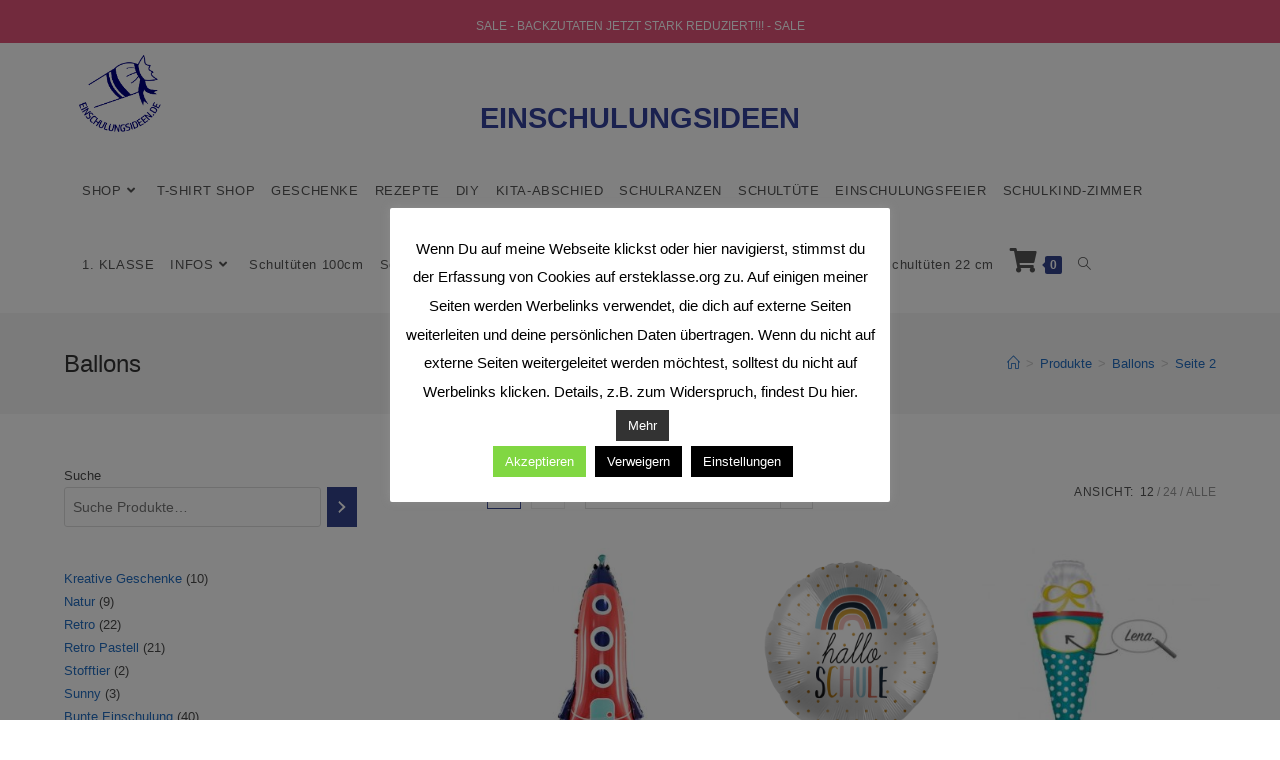

--- FILE ---
content_type: text/html; charset=UTF-8
request_url: https://einschulungsideen.de/product-tag/ballons/page/2/
body_size: 27391
content:
<!DOCTYPE html><html class="html" lang="de-DE"><head><meta charset="UTF-8"><link rel="profile" href="https://gmpg.org/xfn/11"><meta name='robots' content='index, follow, max-image-preview:large, max-snippet:-1, max-video-preview:-1' /><meta name="viewport" content="width=device-width, initial-scale=1"><title>Ballons Archive - Seite 2 von 3 - EinschulungsIdeen</title><link rel="canonical" href="https://einschulungsideen.de/product-tag/ballons/page/2/" /><link rel="prev" href="https://einschulungsideen.de/product-tag/ballons/" /><link rel="next" href="https://einschulungsideen.de/product-tag/ballons/page/3/" /><meta property="og:locale" content="de_DE" /><meta property="og:type" content="article" /><meta property="og:title" content="Ballons Archive - Seite 2 von 3 - EinschulungsIdeen" /><meta property="og:url" content="https://einschulungsideen.de/product-tag/ballons/" /><meta property="og:site_name" content="EinschulungsIdeen" /><meta name="twitter:card" content="summary_large_image" /> <script type="application/ld+json" class="yoast-schema-graph">{"@context":"https://schema.org","@graph":[{"@type":"CollectionPage","@id":"https://einschulungsideen.de/product-tag/ballons/","url":"https://einschulungsideen.de/product-tag/ballons/page/2/","name":"Ballons Archive - Seite 2 von 3 - EinschulungsIdeen","isPartOf":{"@id":"https://einschulungsideen.de/#website"},"primaryImageOfPage":{"@id":"https://einschulungsideen.de/product-tag/ballons/page/2/#primaryimage"},"image":{"@id":"https://einschulungsideen.de/product-tag/ballons/page/2/#primaryimage"},"thumbnailUrl":"https://einschulungsideen.de/wp-b3751-content/uploads/2021/09/Folienballon-Rakete.jpg","breadcrumb":{"@id":"https://einschulungsideen.de/product-tag/ballons/page/2/#breadcrumb"},"inLanguage":"de-DE"},{"@type":"ImageObject","inLanguage":"de-DE","@id":"https://einschulungsideen.de/product-tag/ballons/page/2/#primaryimage","url":"https://einschulungsideen.de/wp-b3751-content/uploads/2021/09/Folienballon-Rakete.jpg","contentUrl":"https://einschulungsideen.de/wp-b3751-content/uploads/2021/09/Folienballon-Rakete.jpg","width":540,"height":540,"caption":"Folienballon Rakete"},{"@type":"BreadcrumbList","@id":"https://einschulungsideen.de/product-tag/ballons/page/2/#breadcrumb","itemListElement":[{"@type":"ListItem","position":1,"name":"Startseite","item":"https://einschulungsideen.de/"},{"@type":"ListItem","position":2,"name":"Ballons"}]},{"@type":"WebSite","@id":"https://einschulungsideen.de/#website","url":"https://einschulungsideen.de/","name":"EinschulungsIdeen","description":"Erstklassige Ideen und Geschenke zur Einschulung","publisher":{"@id":"https://einschulungsideen.de/#/schema/person/082bdea2c617b9ba079ddf527fb03684"},"potentialAction":[{"@type":"SearchAction","target":{"@type":"EntryPoint","urlTemplate":"https://einschulungsideen.de/?s={search_term_string}"},"query-input":"required name=search_term_string"}],"inLanguage":"de-DE"},{"@type":["Person","Organization"],"@id":"https://einschulungsideen.de/#/schema/person/082bdea2c617b9ba079ddf527fb03684","name":"Angelika","image":{"@type":"ImageObject","inLanguage":"de-DE","@id":"https://einschulungsideen.de/#/schema/person/image/","url":"https://einschulungsideen.de/wp-b3751-content/uploads/2021/09/cropped-Logo-Einschulungsideen-rund.png","contentUrl":"https://einschulungsideen.de/wp-b3751-content/uploads/2021/09/cropped-Logo-Einschulungsideen-rund.png","width":1204,"height":1076,"caption":"Angelika"},"logo":{"@id":"https://einschulungsideen.de/#/schema/person/image/"}}]}</script> <link rel="alternate" type="application/rss+xml" title="EinschulungsIdeen &raquo; Feed" href="https://einschulungsideen.de/feed/" /><link rel="alternate" type="application/rss+xml" title="EinschulungsIdeen &raquo; Kommentar-Feed" href="https://einschulungsideen.de/comments/feed/" /><link rel="alternate" type="application/rss+xml" title="EinschulungsIdeen &raquo; Ballons Schlagwort Feed" href="https://einschulungsideen.de/product-tag/ballons/feed/" /><link rel='stylesheet' id='pt-cv-public-style-css' href='https://einschulungsideen.de/wp-b3751-content/cache/autoptimize/autoptimize_single_63e5bf3e10ab10a9503bece255a79c13.php?ver=4.1' media='all' /><link rel='stylesheet' id='sbi_styles-css' href='https://einschulungsideen.de/wp-b3751-content/plugins/instagram-feed/css/sbi-styles.min.css?ver=6.1.4' media='all' /><link rel='stylesheet' id='ops-swiper-css' href='https://einschulungsideen.de/wp-b3751-content/plugins/ocean-posts-slider/assets/vendors/swiper/swiper-bundle.min.css?ver=6.2' media='all' /><link rel='stylesheet' id='ops-styles-css' href='https://einschulungsideen.de/wp-b3751-content/plugins/ocean-posts-slider/assets/css/style.min.css?ver=6.2' media='all' /><link rel='stylesheet' id='wp-block-library-css' href='https://einschulungsideen.de/wp-b3751-content/cache/autoptimize/autoptimize_single_3155a4ca9db86b8d86d5e5f0e3548468.php?ver=15.7.1' media='all' /><link rel='stylesheet' id='wp-block-library-theme-css' href='https://einschulungsideen.de/wp-b3751-content/cache/autoptimize/autoptimize_single_9e934a01134f3ca6e8bc9f180b995f86.php?ver=15.7.1' media='all' /><link rel='stylesheet' id='wc-blocks-vendors-style-css' href='https://einschulungsideen.de/wp-b3751-content/cache/autoptimize/autoptimize_single_535bc19ca40020871971f227877089ad.php?ver=10.0.4' media='all' /><link rel='stylesheet' id='wc-blocks-style-css' href='https://einschulungsideen.de/wp-b3751-content/cache/autoptimize/autoptimize_single_8d7fae694adf50012ea9acf74b8169f4.php?ver=10.0.4' media='all' /><link rel='stylesheet' id='classic-theme-styles-css' href='https://einschulungsideen.de/wp-includes/css/classic-themes.min.css?ver=6.2' media='all' /><link rel='stylesheet' id='cookie-law-info-css' href='https://einschulungsideen.de/wp-b3751-content/cache/autoptimize/autoptimize_single_20e8490fab0dcf7557a5c8b54494db6f.php?ver=2.1.2' media='all' /><link rel='stylesheet' id='cookie-law-info-gdpr-css' href='https://einschulungsideen.de/wp-b3751-content/cache/autoptimize/autoptimize_single_359aca8a88b2331aa34ac505acad9911.php?ver=2.1.2' media='all' /><link rel='stylesheet' id='dashicons-css' href='https://einschulungsideen.de/wp-includes/css/dashicons.min.css?ver=6.2' media='all' /><link rel='stylesheet' id='everest-forms-general-css' href='https://einschulungsideen.de/wp-b3751-content/cache/autoptimize/autoptimize_single_30849fe1e10273a218ffe4f7cfd3b4f3.php?ver=3.1.2' media='all' /><link rel='stylesheet' id='jquery-intl-tel-input-css' href='https://einschulungsideen.de/wp-b3751-content/cache/autoptimize/autoptimize_single_15c281faf98139312cc0725543edd2e7.php?ver=3.1.2' media='all' /><style id='global-styles-inline-css'>body{--wp--preset--color--black: #000000;--wp--preset--color--cyan-bluish-gray: #abb8c3;--wp--preset--color--white: #ffffff;--wp--preset--color--pale-pink: #f78da7;--wp--preset--color--vivid-red: #cf2e2e;--wp--preset--color--luminous-vivid-orange: #ff6900;--wp--preset--color--luminous-vivid-amber: #fcb900;--wp--preset--color--light-green-cyan: #7bdcb5;--wp--preset--color--vivid-green-cyan: #00d084;--wp--preset--color--pale-cyan-blue: #8ed1fc;--wp--preset--color--vivid-cyan-blue: #0693e3;--wp--preset--color--vivid-purple: #9b51e0;--wp--preset--gradient--vivid-cyan-blue-to-vivid-purple: linear-gradient(135deg,rgba(6,147,227,1) 0%,rgb(155,81,224) 100%);--wp--preset--gradient--light-green-cyan-to-vivid-green-cyan: linear-gradient(135deg,rgb(122,220,180) 0%,rgb(0,208,130) 100%);--wp--preset--gradient--luminous-vivid-amber-to-luminous-vivid-orange: linear-gradient(135deg,rgba(252,185,0,1) 0%,rgba(255,105,0,1) 100%);--wp--preset--gradient--luminous-vivid-orange-to-vivid-red: linear-gradient(135deg,rgba(255,105,0,1) 0%,rgb(207,46,46) 100%);--wp--preset--gradient--very-light-gray-to-cyan-bluish-gray: linear-gradient(135deg,rgb(238,238,238) 0%,rgb(169,184,195) 100%);--wp--preset--gradient--cool-to-warm-spectrum: linear-gradient(135deg,rgb(74,234,220) 0%,rgb(151,120,209) 20%,rgb(207,42,186) 40%,rgb(238,44,130) 60%,rgb(251,105,98) 80%,rgb(254,248,76) 100%);--wp--preset--gradient--blush-light-purple: linear-gradient(135deg,rgb(255,206,236) 0%,rgb(152,150,240) 100%);--wp--preset--gradient--blush-bordeaux: linear-gradient(135deg,rgb(254,205,165) 0%,rgb(254,45,45) 50%,rgb(107,0,62) 100%);--wp--preset--gradient--luminous-dusk: linear-gradient(135deg,rgb(255,203,112) 0%,rgb(199,81,192) 50%,rgb(65,88,208) 100%);--wp--preset--gradient--pale-ocean: linear-gradient(135deg,rgb(255,245,203) 0%,rgb(182,227,212) 50%,rgb(51,167,181) 100%);--wp--preset--gradient--electric-grass: linear-gradient(135deg,rgb(202,248,128) 0%,rgb(113,206,126) 100%);--wp--preset--gradient--midnight: linear-gradient(135deg,rgb(2,3,129) 0%,rgb(40,116,252) 100%);--wp--preset--font-size--small: 13px;--wp--preset--font-size--medium: 20px;--wp--preset--font-size--large: 36px;--wp--preset--font-size--x-large: 42px;--wp--preset--spacing--20: 0.44rem;--wp--preset--spacing--30: 0.67rem;--wp--preset--spacing--40: 1rem;--wp--preset--spacing--50: 1.5rem;--wp--preset--spacing--60: 2.25rem;--wp--preset--spacing--70: 3.38rem;--wp--preset--spacing--80: 5.06rem;--wp--preset--shadow--natural: 6px 6px 9px rgba(0, 0, 0, 0.2);--wp--preset--shadow--deep: 12px 12px 50px rgba(0, 0, 0, 0.4);--wp--preset--shadow--sharp: 6px 6px 0px rgba(0, 0, 0, 0.2);--wp--preset--shadow--outlined: 6px 6px 0px -3px rgba(255, 255, 255, 1), 6px 6px rgba(0, 0, 0, 1);--wp--preset--shadow--crisp: 6px 6px 0px rgba(0, 0, 0, 1);}:where(.is-layout-flex){gap: 0.5em;}body .is-layout-flow > .alignleft{float: left;margin-inline-start: 0;margin-inline-end: 2em;}body .is-layout-flow > .alignright{float: right;margin-inline-start: 2em;margin-inline-end: 0;}body .is-layout-flow > .aligncenter{margin-left: auto !important;margin-right: auto !important;}body .is-layout-constrained > .alignleft{float: left;margin-inline-start: 0;margin-inline-end: 2em;}body .is-layout-constrained > .alignright{float: right;margin-inline-start: 2em;margin-inline-end: 0;}body .is-layout-constrained > .aligncenter{margin-left: auto !important;margin-right: auto !important;}body .is-layout-constrained > :where(:not(.alignleft):not(.alignright):not(.alignfull)){max-width: var(--wp--style--global--content-size);margin-left: auto !important;margin-right: auto !important;}body .is-layout-constrained > .alignwide{max-width: var(--wp--style--global--wide-size);}body .is-layout-flex{display: flex;}body .is-layout-flex{flex-wrap: wrap;align-items: center;}body .is-layout-flex > *{margin: 0;}body .is-layout-grid{display: grid;}body .is-layout-grid > *{margin: 0;}:where(.wp-block-columns.is-layout-flex){gap: 2em;}.has-black-color{color: var(--wp--preset--color--black) !important;}.has-cyan-bluish-gray-color{color: var(--wp--preset--color--cyan-bluish-gray) !important;}.has-white-color{color: var(--wp--preset--color--white) !important;}.has-pale-pink-color{color: var(--wp--preset--color--pale-pink) !important;}.has-vivid-red-color{color: var(--wp--preset--color--vivid-red) !important;}.has-luminous-vivid-orange-color{color: var(--wp--preset--color--luminous-vivid-orange) !important;}.has-luminous-vivid-amber-color{color: var(--wp--preset--color--luminous-vivid-amber) !important;}.has-light-green-cyan-color{color: var(--wp--preset--color--light-green-cyan) !important;}.has-vivid-green-cyan-color{color: var(--wp--preset--color--vivid-green-cyan) !important;}.has-pale-cyan-blue-color{color: var(--wp--preset--color--pale-cyan-blue) !important;}.has-vivid-cyan-blue-color{color: var(--wp--preset--color--vivid-cyan-blue) !important;}.has-vivid-purple-color{color: var(--wp--preset--color--vivid-purple) !important;}.has-black-background-color{background-color: var(--wp--preset--color--black) !important;}.has-cyan-bluish-gray-background-color{background-color: var(--wp--preset--color--cyan-bluish-gray) !important;}.has-white-background-color{background-color: var(--wp--preset--color--white) !important;}.has-pale-pink-background-color{background-color: var(--wp--preset--color--pale-pink) !important;}.has-vivid-red-background-color{background-color: var(--wp--preset--color--vivid-red) !important;}.has-luminous-vivid-orange-background-color{background-color: var(--wp--preset--color--luminous-vivid-orange) !important;}.has-luminous-vivid-amber-background-color{background-color: var(--wp--preset--color--luminous-vivid-amber) !important;}.has-light-green-cyan-background-color{background-color: var(--wp--preset--color--light-green-cyan) !important;}.has-vivid-green-cyan-background-color{background-color: var(--wp--preset--color--vivid-green-cyan) !important;}.has-pale-cyan-blue-background-color{background-color: var(--wp--preset--color--pale-cyan-blue) !important;}.has-vivid-cyan-blue-background-color{background-color: var(--wp--preset--color--vivid-cyan-blue) !important;}.has-vivid-purple-background-color{background-color: var(--wp--preset--color--vivid-purple) !important;}.has-black-border-color{border-color: var(--wp--preset--color--black) !important;}.has-cyan-bluish-gray-border-color{border-color: var(--wp--preset--color--cyan-bluish-gray) !important;}.has-white-border-color{border-color: var(--wp--preset--color--white) !important;}.has-pale-pink-border-color{border-color: var(--wp--preset--color--pale-pink) !important;}.has-vivid-red-border-color{border-color: var(--wp--preset--color--vivid-red) !important;}.has-luminous-vivid-orange-border-color{border-color: var(--wp--preset--color--luminous-vivid-orange) !important;}.has-luminous-vivid-amber-border-color{border-color: var(--wp--preset--color--luminous-vivid-amber) !important;}.has-light-green-cyan-border-color{border-color: var(--wp--preset--color--light-green-cyan) !important;}.has-vivid-green-cyan-border-color{border-color: var(--wp--preset--color--vivid-green-cyan) !important;}.has-pale-cyan-blue-border-color{border-color: var(--wp--preset--color--pale-cyan-blue) !important;}.has-vivid-cyan-blue-border-color{border-color: var(--wp--preset--color--vivid-cyan-blue) !important;}.has-vivid-purple-border-color{border-color: var(--wp--preset--color--vivid-purple) !important;}.has-vivid-cyan-blue-to-vivid-purple-gradient-background{background: var(--wp--preset--gradient--vivid-cyan-blue-to-vivid-purple) !important;}.has-light-green-cyan-to-vivid-green-cyan-gradient-background{background: var(--wp--preset--gradient--light-green-cyan-to-vivid-green-cyan) !important;}.has-luminous-vivid-amber-to-luminous-vivid-orange-gradient-background{background: var(--wp--preset--gradient--luminous-vivid-amber-to-luminous-vivid-orange) !important;}.has-luminous-vivid-orange-to-vivid-red-gradient-background{background: var(--wp--preset--gradient--luminous-vivid-orange-to-vivid-red) !important;}.has-very-light-gray-to-cyan-bluish-gray-gradient-background{background: var(--wp--preset--gradient--very-light-gray-to-cyan-bluish-gray) !important;}.has-cool-to-warm-spectrum-gradient-background{background: var(--wp--preset--gradient--cool-to-warm-spectrum) !important;}.has-blush-light-purple-gradient-background{background: var(--wp--preset--gradient--blush-light-purple) !important;}.has-blush-bordeaux-gradient-background{background: var(--wp--preset--gradient--blush-bordeaux) !important;}.has-luminous-dusk-gradient-background{background: var(--wp--preset--gradient--luminous-dusk) !important;}.has-pale-ocean-gradient-background{background: var(--wp--preset--gradient--pale-ocean) !important;}.has-electric-grass-gradient-background{background: var(--wp--preset--gradient--electric-grass) !important;}.has-midnight-gradient-background{background: var(--wp--preset--gradient--midnight) !important;}.has-small-font-size{font-size: var(--wp--preset--font-size--small) !important;}.has-medium-font-size{font-size: var(--wp--preset--font-size--medium) !important;}.has-large-font-size{font-size: var(--wp--preset--font-size--large) !important;}.has-x-large-font-size{font-size: var(--wp--preset--font-size--x-large) !important;}
:where(.wp-block-columns.is-layout-flex){gap: 2em;}
.wp-block-pullquote{font-size: 1.5em;line-height: 1.6;}
.wp-block-navigation a:where(:not(.wp-element-button)){color: inherit;}</style><style id='woocommerce-inline-inline-css'>.woocommerce form .form-row .required { visibility: visible; }</style><link rel='stylesheet' id='elementor-frontend-css' href='https://einschulungsideen.de/wp-b3751-content/plugins/elementor/assets/css/frontend-lite.min.css?ver=3.13.2' media='all' /><link rel='stylesheet' id='elementor-post-4776-css' href='https://einschulungsideen.de/wp-b3751-content/cache/autoptimize/autoptimize_single_146f36458d2376babc40e24811e1f305.php?ver=1683988078' media='all' /><link rel='stylesheet' id='oceanwp-woo-mini-cart-css' href='https://einschulungsideen.de/wp-b3751-content/themes/oceanwp/assets/css/woo/woo-mini-cart.min.css?ver=6.2' media='all' /><link rel='stylesheet' id='font-awesome-css' href='https://einschulungsideen.de/wp-b3751-content/themes/oceanwp/assets/fonts/fontawesome/css/all.min.css?ver=5.15.1' media='all' /><link rel='stylesheet' id='simple-line-icons-css' href='https://einschulungsideen.de/wp-b3751-content/themes/oceanwp/assets/css/third/simple-line-icons.min.css?ver=2.4.0' media='all' /><link rel='stylesheet' id='oceanwp-style-css' href='https://einschulungsideen.de/wp-b3751-content/themes/oceanwp/assets/css/style.min.css?ver=3.4.3' media='all' /><link rel='stylesheet' id='recent-posts-widget-with-thumbnails-public-style-css' href='https://einschulungsideen.de/wp-b3751-content/cache/autoptimize/autoptimize_single_7657f98b27db157ee9e3ec041b6d17b2.php?ver=7.1.1' media='all' /><link rel='stylesheet' id='woocommerce-gzd-layout-css' href='https://einschulungsideen.de/wp-b3751-content/cache/autoptimize/autoptimize_single_6f6231547947c5063d180783de7e5dfc.php?ver=3.19.9' media='all' /><style id='woocommerce-gzd-layout-inline-css'>.woocommerce-checkout .shop_table { background-color: #eeeeee; } .product p.deposit-packaging-type { font-size: 1.25em !important; } p.woocommerce-shipping-destination { display: none; }
                .wc-gzd-nutri-score-value-a {
                    background: url(https://einschulungsideen.de/wp-b3751-content/plugins/woocommerce-germanized/assets/images/nutri-score-a.svg) no-repeat;
                }
                .wc-gzd-nutri-score-value-b {
                    background: url(https://einschulungsideen.de/wp-b3751-content/plugins/woocommerce-germanized/assets/images/nutri-score-b.svg) no-repeat;
                }
                .wc-gzd-nutri-score-value-c {
                    background: url(https://einschulungsideen.de/wp-b3751-content/plugins/woocommerce-germanized/assets/images/nutri-score-c.svg) no-repeat;
                }
                .wc-gzd-nutri-score-value-d {
                    background: url(https://einschulungsideen.de/wp-b3751-content/plugins/woocommerce-germanized/assets/images/nutri-score-d.svg) no-repeat;
                }
                .wc-gzd-nutri-score-value-e {
                    background: url(https://einschulungsideen.de/wp-b3751-content/plugins/woocommerce-germanized/assets/images/nutri-score-e.svg) no-repeat;
                }</style><link rel='stylesheet' id='oceanwp-woocommerce-css' href='https://einschulungsideen.de/wp-b3751-content/themes/oceanwp/assets/css/woo/woocommerce.min.css?ver=6.2' media='all' /><link rel='stylesheet' id='oceanwp-woo-star-font-css' href='https://einschulungsideen.de/wp-b3751-content/themes/oceanwp/assets/css/woo/woo-star-font.min.css?ver=6.2' media='all' /><link rel='stylesheet' id='oceanwp-woo-quick-view-css' href='https://einschulungsideen.de/wp-b3751-content/themes/oceanwp/assets/css/woo/woo-quick-view.min.css?ver=6.2' media='all' /><link rel='stylesheet' id='eael-general-css' href='https://einschulungsideen.de/wp-b3751-content/plugins/essential-addons-for-elementor-lite/assets/front-end/css/view/general.min.css?ver=5.7.2' media='all' /><link rel='stylesheet' id='oe-widgets-style-css' href='https://einschulungsideen.de/wp-b3751-content/cache/autoptimize/autoptimize_single_517dda83e7784560e130032a025c6b6c.php?ver=6.2' media='all' /> <script type="text/template" id="tmpl-variation-template"><div class="woocommerce-variation-description">{{{ data.variation.variation_description }}}</div>
	<div class="woocommerce-variation-price">{{{ data.variation.price_html }}}</div>
	<div class="woocommerce-variation-availability">{{{ data.variation.availability_html }}}</div></script> <script type="text/template" id="tmpl-unavailable-variation-template"><p>Dieses Produkt ist leider nicht verfügbar. Bitte wähle eine andere Kombination.</p></script> <script defer src='https://einschulungsideen.de/wp-includes/js/jquery/jquery.min.js?ver=3.6.3' id='jquery-core-js'></script> <script defer src='https://einschulungsideen.de/wp-includes/js/jquery/jquery-migrate.min.js?ver=3.4.0' id='jquery-migrate-js'></script> <script defer id="cookie-law-info-js-extra" src="[data-uri]"></script> <script defer src='https://einschulungsideen.de/wp-b3751-content/cache/autoptimize/autoptimize_single_dffa195b546cf1dfd52f2206955eb892.php?ver=2.1.2' id='cookie-law-info-js'></script> <link rel="https://api.w.org/" href="https://einschulungsideen.de/wp-json/" /><link rel="alternate" type="application/json" href="https://einschulungsideen.de/wp-json/wp/v2/product_tag/116" /><link rel="EditURI" type="application/rsd+xml" title="RSD" href="https://einschulungsideen.de/xmlrpc.php?rsd" /><link rel="wlwmanifest" type="application/wlwmanifest+xml" href="https://einschulungsideen.de/wp-includes/wlwmanifest.xml" /><meta name="generator" content="WordPress 6.2" /><meta name="generator" content="Everest Forms 3.1.2" /><meta name="generator" content="WooCommerce 7.7.0" /> <noscript><style>.woocommerce-product-gallery{ opacity: 1 !important; }</style></noscript><meta name="generator" content="Elementor 3.13.2; features: e_dom_optimization, e_optimized_assets_loading, e_optimized_css_loading, a11y_improvements, additional_custom_breakpoints; settings: css_print_method-external, google_font-enabled, font_display-auto"><style>.recentcomments a{display:inline !important;padding:0 !important;margin:0 !important;}</style><link rel="icon" href="https://einschulungsideen.de/wp-b3751-content/uploads/2021/09/Logo-Einschulungsideen-rund-100x100.png" sizes="32x32" /><link rel="icon" href="https://einschulungsideen.de/wp-b3751-content/uploads/2021/09/Logo-Einschulungsideen-rund-300x300.png" sizes="192x192" /><link rel="apple-touch-icon" href="https://einschulungsideen.de/wp-b3751-content/uploads/2021/09/Logo-Einschulungsideen-rund-300x300.png" /><meta name="msapplication-TileImage" content="https://einschulungsideen.de/wp-b3751-content/uploads/2021/09/Logo-Einschulungsideen-rund-300x300.png" /><style id="wp-custom-css">.oceanwp-swiper-slide{height:400px}</style><style id="kirki-inline-styles"></style><style type="text/css">/* General CSS */.woocommerce-MyAccount-navigation ul li a:before,.woocommerce-checkout .woocommerce-info a,.woocommerce-checkout #payment ul.payment_methods .wc_payment_method>input[type=radio]:first-child:checked+label:before,.woocommerce-checkout #payment .payment_method_paypal .about_paypal,.woocommerce ul.products li.product li.category a:hover,.woocommerce ul.products li.product .button:hover,.woocommerce ul.products li.product .product-inner .added_to_cart:hover,.product_meta .posted_in a:hover,.product_meta .tagged_as a:hover,.woocommerce div.product .woocommerce-tabs ul.tabs li a:hover,.woocommerce div.product .woocommerce-tabs ul.tabs li.active a,.woocommerce .oceanwp-grid-list a.active,.woocommerce .oceanwp-grid-list a:hover,.woocommerce .oceanwp-off-canvas-filter:hover,.widget_shopping_cart ul.cart_list li .owp-grid-wrap .owp-grid a.remove:hover,.widget_product_categories li a:hover ~ .count,.widget_layered_nav li a:hover ~ .count,.woocommerce ul.products li.product:not(.product-category) .woo-entry-buttons li a:hover,a:hover,a.light:hover,.theme-heading .text::before,.theme-heading .text::after,#top-bar-content >a:hover,#top-bar-social li.oceanwp-email a:hover,#site-navigation-wrap .dropdown-menu >li >a:hover,#site-header.medium-header #medium-searchform button:hover,.oceanwp-mobile-menu-icon a:hover,.blog-entry.post .blog-entry-header .entry-title a:hover,.blog-entry.post .blog-entry-readmore a:hover,.blog-entry.thumbnail-entry .blog-entry-category a,ul.meta li a:hover,.dropcap,.single nav.post-navigation .nav-links .title,body .related-post-title a:hover,body #wp-calendar caption,body .contact-info-widget.default i,body .contact-info-widget.big-icons i,body .custom-links-widget .oceanwp-custom-links li a:hover,body .custom-links-widget .oceanwp-custom-links li a:hover:before,body .posts-thumbnails-widget li a:hover,body .social-widget li.oceanwp-email a:hover,.comment-author .comment-meta .comment-reply-link,#respond #cancel-comment-reply-link:hover,#footer-widgets .footer-box a:hover,#footer-bottom a:hover,#footer-bottom #footer-bottom-menu a:hover,.sidr a:hover,.sidr-class-dropdown-toggle:hover,.sidr-class-menu-item-has-children.active >a,.sidr-class-menu-item-has-children.active >a >.sidr-class-dropdown-toggle,input[type=checkbox]:checked:before,.oceanwp-post-list.one .oceanwp-post-category:hover,.oceanwp-post-list.one .oceanwp-post-category:hover a,.oceanwp-post-list.two .slick-arrow:hover,.oceanwp-post-list.two article:hover .oceanwp-post-category,.oceanwp-post-list.two article:hover .oceanwp-post-category a{color:#33448c}.woocommerce .oceanwp-grid-list a.active .owp-icon use,.woocommerce .oceanwp-grid-list a:hover .owp-icon use,.single nav.post-navigation .nav-links .title .owp-icon use,.blog-entry.post .blog-entry-readmore a:hover .owp-icon use,body .contact-info-widget.default .owp-icon use,body .contact-info-widget.big-icons .owp-icon use{stroke:#33448c}.woocommerce div.product div.images .open-image,.wcmenucart-details.count,.woocommerce-message a,.woocommerce-error a,.woocommerce-info a,.woocommerce .widget_price_filter .ui-slider .ui-slider-handle,.woocommerce .widget_price_filter .ui-slider .ui-slider-range,.owp-product-nav li a.owp-nav-link:hover,.woocommerce div.product.owp-tabs-layout-vertical .woocommerce-tabs ul.tabs li a:after,.woocommerce .widget_product_categories li.current-cat >a ~ .count,.woocommerce .widget_product_categories li.current-cat >a:before,.woocommerce .widget_layered_nav li.chosen a ~ .count,.woocommerce .widget_layered_nav li.chosen a:before,#owp-checkout-timeline .active .timeline-wrapper,.bag-style:hover .wcmenucart-cart-icon .wcmenucart-count,.show-cart .wcmenucart-cart-icon .wcmenucart-count,.woocommerce ul.products li.product:not(.product-category) .image-wrap .button,input[type="button"],input[type="reset"],input[type="submit"],button[type="submit"],.button,#site-navigation-wrap .dropdown-menu >li.btn >a >span,.thumbnail:hover i,.post-quote-content,.omw-modal .omw-close-modal,body .contact-info-widget.big-icons li:hover i,body div.wpforms-container-full .wpforms-form input[type=submit],body div.wpforms-container-full .wpforms-form button[type=submit],body div.wpforms-container-full .wpforms-form .wpforms-page-button,.oceanwp-post-list.one .readmore:hover,.oceanwp-post-list.one .oceanwp-post-category,.oceanwp-post-list.two .oceanwp-post-category,.oceanwp-post-list.two article:hover .slide-overlay-wrap{background-color:#33448c}.thumbnail:hover .link-post-svg-icon{background-color:#33448c}body .contact-info-widget.big-icons li:hover .owp-icon{background-color:#33448c}.current-shop-items-dropdown{border-top-color:#33448c}.woocommerce div.product .woocommerce-tabs ul.tabs li.active a{border-bottom-color:#33448c}.wcmenucart-details.count:before{border-color:#33448c}.woocommerce ul.products li.product .button:hover{border-color:#33448c}.woocommerce ul.products li.product .product-inner .added_to_cart:hover{border-color:#33448c}.woocommerce div.product .woocommerce-tabs ul.tabs li.active a{border-color:#33448c}.woocommerce .oceanwp-grid-list a.active{border-color:#33448c}.woocommerce .oceanwp-grid-list a:hover{border-color:#33448c}.woocommerce .oceanwp-off-canvas-filter:hover{border-color:#33448c}.owp-product-nav li a.owp-nav-link:hover{border-color:#33448c}.widget_shopping_cart_content .buttons .button:first-child:hover{border-color:#33448c}.widget_shopping_cart ul.cart_list li .owp-grid-wrap .owp-grid a.remove:hover{border-color:#33448c}.widget_product_categories li a:hover ~ .count{border-color:#33448c}.woocommerce .widget_product_categories li.current-cat >a ~ .count{border-color:#33448c}.woocommerce .widget_product_categories li.current-cat >a:before{border-color:#33448c}.widget_layered_nav li a:hover ~ .count{border-color:#33448c}.woocommerce .widget_layered_nav li.chosen a ~ .count{border-color:#33448c}.woocommerce .widget_layered_nav li.chosen a:before{border-color:#33448c}#owp-checkout-timeline.arrow .active .timeline-wrapper:before{border-top-color:#33448c;border-bottom-color:#33448c}#owp-checkout-timeline.arrow .active .timeline-wrapper:after{border-left-color:#33448c;border-right-color:#33448c}.bag-style:hover .wcmenucart-cart-icon .wcmenucart-count{border-color:#33448c}.bag-style:hover .wcmenucart-cart-icon .wcmenucart-count:after{border-color:#33448c}.show-cart .wcmenucart-cart-icon .wcmenucart-count{border-color:#33448c}.show-cart .wcmenucart-cart-icon .wcmenucart-count:after{border-color:#33448c}.woocommerce ul.products li.product:not(.product-category) .woo-product-gallery .active a{border-color:#33448c}.woocommerce ul.products li.product:not(.product-category) .woo-product-gallery a:hover{border-color:#33448c}.widget-title{border-color:#33448c}blockquote{border-color:#33448c}#searchform-dropdown{border-color:#33448c}.dropdown-menu .sub-menu{border-color:#33448c}.blog-entry.large-entry .blog-entry-readmore a:hover{border-color:#33448c}.oceanwp-newsletter-form-wrap input[type="email"]:focus{border-color:#33448c}.social-widget li.oceanwp-email a:hover{border-color:#33448c}#respond #cancel-comment-reply-link:hover{border-color:#33448c}body .contact-info-widget.big-icons li:hover i{border-color:#33448c}#footer-widgets .oceanwp-newsletter-form-wrap input[type="email"]:focus{border-color:#33448c}.oceanwp-post-list.one .readmore:hover{border-color:#33448c}blockquote,.wp-block-quote{border-left-color:#33448c}body .contact-info-widget.big-icons li:hover .owp-icon{border-color:#33448c}.woocommerce div.product div.images .open-image:hover,.woocommerce-error a:hover,.woocommerce-info a:hover,.woocommerce-message a:hover,.woocommerce-message a:focus,.woocommerce .button:focus,.woocommerce ul.products li.product:not(.product-category) .image-wrap .button:hover,input[type="button"]:hover,input[type="reset"]:hover,input[type="submit"]:hover,button[type="submit"]:hover,input[type="button"]:focus,input[type="reset"]:focus,input[type="submit"]:focus,button[type="submit"]:focus,.button:hover,.button:focus,#site-navigation-wrap .dropdown-menu >li.btn >a:hover >span,.post-quote-author,.omw-modal .omw-close-modal:hover,body div.wpforms-container-full .wpforms-form input[type=submit]:hover,body div.wpforms-container-full .wpforms-form button[type=submit]:hover,body div.wpforms-container-full .wpforms-form .wpforms-page-button:hover{background-color:#e82962}.woocommerce table.shop_table,.woocommerce table.shop_table td,.woocommerce-cart .cart-collaterals .cart_totals tr td,.woocommerce-cart .cart-collaterals .cart_totals tr th,.woocommerce table.shop_table tth,.woocommerce table.shop_table tfoot td,.woocommerce table.shop_table tfoot th,.woocommerce .order_details,.woocommerce .shop_table.order_details tfoot th,.woocommerce .shop_table.customer_details th,.woocommerce .cart-collaterals .cross-sells,.woocommerce-page .cart-collaterals .cross-sells,.woocommerce .cart-collaterals .cart_totals,.woocommerce-page .cart-collaterals .cart_totals,.woocommerce .cart-collaterals h2,.woocommerce .cart-collaterals h2,.woocommerce .cart-collaterals h2,.woocommerce-cart .cart-collaterals .cart_totals .order-total th,.woocommerce-cart .cart-collaterals .cart_totals .order-total td,.woocommerce ul.order_details,.woocommerce .shop_table.order_details tfoot th,.woocommerce .shop_table.customer_details th,.woocommerce .woocommerce-checkout #customer_details h3,.woocommerce .woocommerce-checkout h3#order_review_heading,.woocommerce-checkout #payment ul.payment_methods,.woocommerce-checkout form.login,.woocommerce-checkout form.checkout_coupon,.woocommerce-checkout-review-order-table tfoot th,.woocommerce-checkout #payment,.woocommerce ul.order_details,.woocommerce #customer_login >div,.woocommerce .col-1.address,.woocommerce .col-2.address,.woocommerce-checkout .woocommerce-info,.woocommerce div.product form.cart,.product_meta,.woocommerce div.product .woocommerce-tabs ul.tabs,.woocommerce #reviews #comments ol.commentlist li .comment_container,p.stars span a,.woocommerce ul.product_list_widget li,.woocommerce .widget_shopping_cart .cart_list li,.woocommerce.widget_shopping_cart .cart_list li,.woocommerce ul.product_list_widget li:first-child,.woocommerce .widget_shopping_cart .cart_list li:first-child,.woocommerce.widget_shopping_cart .cart_list li:first-child,.widget_product_categories li a,.woocommerce .oceanwp-toolbar,.woocommerce .products.list .product,table th,table td,hr,.content-area,body.content-left-sidebar #content-wrap .content-area,.content-left-sidebar .content-area,#top-bar-wrap,#site-header,#site-header.top-header #search-toggle,.dropdown-menu ul li,.centered-minimal-page-header,.blog-entry.post,.blog-entry.grid-entry .blog-entry-inner,.blog-entry.thumbnail-entry .blog-entry-bottom,.single-post .entry-title,.single .entry-share-wrap .entry-share,.single .entry-share,.single .entry-share ul li a,.single nav.post-navigation,.single nav.post-navigation .nav-links .nav-previous,#author-bio,#author-bio .author-bio-avatar,#author-bio .author-bio-social li a,#related-posts,#comments,.comment-body,#respond #cancel-comment-reply-link,#blog-entries .type-page,.page-numbers a,.page-numbers span:not(.elementor-screen-only),.page-links span,body #wp-calendar caption,body #wp-calendar th,body #wp-calendar tbody,body .contact-info-widget.default i,body .contact-info-widget.big-icons i,body .posts-thumbnails-widget li,body .tagcloud a{border-color:#ffffff}body .contact-info-widget.big-icons .owp-icon,body .contact-info-widget.default .owp-icon{border-color:#ffffff}a{color:#226dc1}a .owp-icon use{stroke:#226dc1}a:hover{color:#e86189}a:hover .owp-icon use{stroke:#e86189}.container{width:1202px}@media only screen and (min-width:960px){.content-area,.content-left-sidebar .content-area{width:66%}}/* Blog CSS */.blog-entry.thumbnail-entry .blog-entry-comments a:hover{color:#ffffff}.loader-ellips__dot{background-color:#e82962}/* Header CSS */#site-header.has-header-media .overlay-header-media{background-color:rgba(247,211,34,0.92)}#site-logo #site-logo-inner a img,#site-header.center-header #site-navigation-wrap .middle-site-logo a img{max-width:144px}#site-header #site-logo #site-logo-inner a img,#site-header.center-header #site-navigation-wrap .middle-site-logo a img{max-height:80px}#site-navigation-wrap .dropdown-menu >li >a{padding:0 8px}/* Top Bar CSS */#top-bar{padding:16px 0 6px 0}#top-bar-wrap,.oceanwp-top-bar-sticky{background-color:#e2537a}#top-bar-wrap,#top-bar-content strong{color:#ffffff}#top-bar-content a,#top-bar-social-alt a{color:#dd9933}#top-bar-content a:hover,#top-bar-social-alt a:hover{color:#485d93}/* Footer Widgets CSS */#footer-widgets{background-color:#484e7a}#footer-widgets,#footer-widgets p,#footer-widgets li a:before,#footer-widgets .contact-info-widget span.oceanwp-contact-title,#footer-widgets .recent-posts-date,#footer-widgets .recent-posts-comments,#footer-widgets .widget-recent-posts-icons li .fa{color:#ffffff}#footer-widgets .footer-box a:hover,#footer-widgets a:hover{color:#e8c620}/* Footer Bottom CSS */#footer-bottom{padding:15px 0 25px 150px}#footer-bottom{background-color:#e8c75a}#footer-bottom a:hover,#footer-bottom #footer-bottom-menu a:hover{color:#33517f}/* WooCommerce CSS */.wcmenucart i{font-size:24px}.wcmenucart .owp-icon{width:24px;height:24px}#owp-checkout-timeline .timeline-step{color:#cccccc}#owp-checkout-timeline .timeline-step{border-color:#cccccc}</style></head><body class="archive paged tax-product_tag term-ballons term-116 wp-custom-logo wp-embed-responsive paged-2 theme-oceanwp everest-forms-no-js woocommerce woocommerce-page woocommerce-no-js oceanwp-theme dropdown-mobile default-breakpoint has-sidebar content-left-sidebar has-topbar has-breadcrumbs has-grid-list account-original-style elementor-default elementor-kit-4696" itemscope="itemscope" itemtype="https://schema.org/WebPage"><div id="outer-wrap" class="site clr"> <a class="skip-link screen-reader-text" href="#main">Zum Inhalt springen</a><div id="wrap" class="clr"><div id="top-bar-wrap" class="clr"><div id="top-bar" class="clr"><div id="top-bar-inner" class="clr"><div id="top-bar-content" class="clr has-content top-bar-centered"> <span class="topbar-content"> SALE - BACKZUTATEN JETZT STARK REDUZIERT!!! - SALE </span></div></div></div></div><header id="site-header" class="custom-header has-social clr" data-height="74" itemscope="itemscope" itemtype="https://schema.org/WPHeader" role="banner"><div id="site-header-inner" class="clr container"><div data-elementor-type="wp-post" data-elementor-id="4776" class="elementor elementor-4776"><section class="elementor-section elementor-top-section elementor-element elementor-element-dbca609 elementor-section-full_width elementor-section-height-default elementor-section-height-default" data-id="dbca609" data-element_type="section"><div class="elementor-container elementor-column-gap-default"><div class="elementor-column elementor-col-33 elementor-top-column elementor-element elementor-element-9bb6337" data-id="9bb6337" data-element_type="column"><div class="elementor-widget-wrap elementor-element-populated"><div class="elementor-element elementor-element-9056a27 elementor-widget elementor-widget-wp-widget-ocean_custom_header_logo" data-id="9056a27" data-element_type="widget" data-widget_type="wp-widget-ocean_custom_header_logo.default"><div class="elementor-widget-container"><div class="custom-header-logo clr left"><div id="site-logo" class="clr" itemscope itemtype="https://schema.org/Brand" ><div id="site-logo-inner" class="clr"> <a href="https://einschulungsideen.de/" class="custom-logo-link" rel="home"><img width="1204" height="1076" src="https://einschulungsideen.de/wp-b3751-content/uploads/2021/09/cropped-Logo-Einschulungsideen-rund.png" class="custom-logo" alt="EinschulungsIdeen" decoding="async" srcset="https://einschulungsideen.de/wp-b3751-content/uploads/2021/09/cropped-Logo-Einschulungsideen-rund.png 1204w, https://einschulungsideen.de/wp-b3751-content/uploads/2021/09/cropped-Logo-Einschulungsideen-rund-300x268.png 300w, https://einschulungsideen.de/wp-b3751-content/uploads/2021/09/cropped-Logo-Einschulungsideen-rund-1024x915.png 1024w, https://einschulungsideen.de/wp-b3751-content/uploads/2021/09/cropped-Logo-Einschulungsideen-rund-768x686.png 768w, https://einschulungsideen.de/wp-b3751-content/uploads/2021/09/cropped-Logo-Einschulungsideen-rund-600x536.png 600w" sizes="(max-width: 1204px) 100vw, 1204px" /></a></div></div></div></div></div></div></div><div class="elementor-column elementor-col-33 elementor-top-column elementor-element elementor-element-1f8ea8b" data-id="1f8ea8b" data-element_type="column"><div class="elementor-widget-wrap elementor-element-populated"><div class="elementor-element elementor-element-fbba656 elementor-widget elementor-widget-spacer" data-id="fbba656" data-element_type="widget" data-widget_type="spacer.default"><div class="elementor-widget-container"><style>/*! elementor - v3.13.2 - 11-05-2023 */
.elementor-column .elementor-spacer-inner{height:var(--spacer-size)}.e-con{--container-widget-width:100%}.e-con-inner>.elementor-widget-spacer,.e-con>.elementor-widget-spacer{width:var(--container-widget-width,var(--spacer-size));--align-self:var(--container-widget-align-self,initial);--flex-shrink:0}.e-con-inner>.elementor-widget-spacer>.elementor-widget-container,.e-con-inner>.elementor-widget-spacer>.elementor-widget-container>.elementor-spacer,.e-con>.elementor-widget-spacer>.elementor-widget-container,.e-con>.elementor-widget-spacer>.elementor-widget-container>.elementor-spacer{height:100%}.e-con-inner>.elementor-widget-spacer>.elementor-widget-container>.elementor-spacer>.elementor-spacer-inner,.e-con>.elementor-widget-spacer>.elementor-widget-container>.elementor-spacer>.elementor-spacer-inner{height:var(--container-widget-height,var(--spacer-size))}</style><div class="elementor-spacer"><div class="elementor-spacer-inner"></div></div></div></div><div class="elementor-element elementor-element-dedc49f elementor-widget elementor-widget-heading" data-id="dedc49f" data-element_type="widget" data-widget_type="heading.default"><div class="elementor-widget-container"><style>/*! elementor - v3.13.2 - 11-05-2023 */
.elementor-heading-title{padding:0;margin:0;line-height:1}.elementor-widget-heading .elementor-heading-title[class*=elementor-size-]>a{color:inherit;font-size:inherit;line-height:inherit}.elementor-widget-heading .elementor-heading-title.elementor-size-small{font-size:15px}.elementor-widget-heading .elementor-heading-title.elementor-size-medium{font-size:19px}.elementor-widget-heading .elementor-heading-title.elementor-size-large{font-size:29px}.elementor-widget-heading .elementor-heading-title.elementor-size-xl{font-size:39px}.elementor-widget-heading .elementor-heading-title.elementor-size-xxl{font-size:59px}</style><h2 class="elementor-heading-title elementor-size-large"><a href="https://einschulungsideen.de">EINSCHULUNGSIDEEN</a></h2></div></div></div></div><div class="elementor-column elementor-col-33 elementor-top-column elementor-element elementor-element-b70b8c6" data-id="b70b8c6" data-element_type="column"><div class="elementor-widget-wrap"></div></div></div></section><section class="elementor-section elementor-top-section elementor-element elementor-element-7b05f5f elementor-section-full_width elementor-section-height-default elementor-section-height-default" data-id="7b05f5f" data-element_type="section"><div class="elementor-container elementor-column-gap-default"><div class="elementor-column elementor-col-100 elementor-top-column elementor-element elementor-element-1388d48" data-id="1388d48" data-element_type="column"><div class="elementor-widget-wrap elementor-element-populated"><div class="elementor-element elementor-element-1d77b4e elementor-widget elementor-widget-wp-widget-ocean_custom_header_nav" data-id="1d77b4e" data-element_type="widget" data-widget_type="wp-widget-ocean_custom_header_nav.default"><div class="elementor-widget-container"><div class="custom-header-nav clr left"><div id="site-navigation-wrap" class="clr"><nav id="site-navigation" class="navigation main-navigation clr" itemscope="itemscope" itemtype="https://schema.org/SiteNavigationElement" role="navigation" ><ul id="menu-menu" class="main-menu dropdown-menu sf-menu"><li id="menu-item-4257" class="menu-item menu-item-type-post_type menu-item-object-page current-menu-ancestor current-menu-parent current_page_parent current_page_ancestor menu-item-has-children dropdown menu-item-4257"><a href="https://einschulungsideen.de/shop/" class="menu-link"><span class="text-wrap">SHOP<i class="nav-arrow fa fa-angle-down" aria-hidden="true" role="img"></i></span></a><ul class="sub-menu"><li id="menu-item-8623" class="menu-item menu-item-type-taxonomy menu-item-object-product_cat menu-item-8623"><a href="https://einschulungsideen.de/product-category/kreative-geschenke/" class="menu-link"><span class="text-wrap">Kreative Geschenke</span><span class="nav-content">Schöne Produkte zum Basteln für Vorschulkinder und Schulkinder!</span></a></li><li id="menu-item-4612" class="menu-item menu-item-type-taxonomy menu-item-object-product_cat menu-item-4612"><a href="https://einschulungsideen.de/product-category/backen-fuer-die-einschulung/" class="menu-link"><span class="text-wrap">Backen für die Einschulung</span></a></li><li id="menu-item-4616" class="menu-item menu-item-type-post_type menu-item-object-page menu-item-has-children dropdown menu-item-4616"><a href="https://einschulungsideen.de/shop/deko-themen/" class="menu-link"><span class="text-wrap">Deko-Themen<i class="nav-arrow fa fa-angle-right" aria-hidden="true" role="img"></i></span></a><ul class="sub-menu"><li id="menu-item-4654" class="menu-item menu-item-type-taxonomy menu-item-object-product_cat menu-item-4654"><a href="https://einschulungsideen.de/product-category/schultuete-schulranzen/" class="menu-link"><span class="text-wrap">Schultüte &amp; Schulranzen</span></a></li><li id="menu-item-9331" class="menu-item menu-item-type-taxonomy menu-item-object-product_cat menu-item-9331"><a href="https://einschulungsideen.de/product-category/retro-pastell/" class="menu-link"><span class="text-wrap">Retro Pastell</span><span class="nav-content">wunderschöne Retro-Pastellfarben mit Glitzer und Regenbogen-Elementen</span></a></li><li id="menu-item-9330" class="menu-item menu-item-type-taxonomy menu-item-object-product_cat menu-item-9330"><a href="https://einschulungsideen.de/product-category/retro/" class="menu-link"><span class="text-wrap">Retro</span></a></li><li id="menu-item-4653" class="menu-item menu-item-type-taxonomy menu-item-object-product_cat menu-item-4653"><a href="https://einschulungsideen.de/product-category/pastell-krokodil-fuchs/" class="menu-link"><span class="text-wrap">Krokodil &#038; Fuchs Pastell</span></a></li><li id="menu-item-4652" class="menu-item menu-item-type-taxonomy menu-item-object-product_cat menu-item-4652"><a href="https://einschulungsideen.de/product-category/schulkind-streifen/" class="menu-link"><span class="text-wrap">Schulkind / Streifen</span></a></li><li id="menu-item-4643" class="menu-item menu-item-type-taxonomy menu-item-object-product_cat menu-item-4643"><a href="https://einschulungsideen.de/product-category/regenbogen/" class="menu-link"><span class="text-wrap">Regenbogen</span></a></li><li id="menu-item-4644" class="menu-item menu-item-type-taxonomy menu-item-object-product_cat menu-item-4644"><a href="https://einschulungsideen.de/product-category/bunte-einschulung/" class="menu-link"><span class="text-wrap">Bunte Einschulung</span></a></li><li id="menu-item-4685" class="menu-item menu-item-type-taxonomy menu-item-object-product_cat menu-item-4685"><a href="https://einschulungsideen.de/product-category/delfin-meerjungrau/" class="menu-link"><span class="text-wrap">Delfin / Meerjungfrau</span><span class="nav-content">Einschulung Delfin Meerjungfrau</span></a></li><li id="menu-item-4645" class="menu-item menu-item-type-taxonomy menu-item-object-product_cat menu-item-4645"><a href="https://einschulungsideen.de/product-category/fussball/" class="menu-link"><span class="text-wrap">Fußball</span></a></li><li id="menu-item-4647" class="menu-item menu-item-type-taxonomy menu-item-object-product_cat menu-item-4647"><a href="https://einschulungsideen.de/product-category/weltraum/" class="menu-link"><span class="text-wrap">Weltraum</span></a></li></ul></li><li id="menu-item-4684" class="menu-item menu-item-type-taxonomy menu-item-object-product_tag current-menu-item menu-item-4684"><a href="https://einschulungsideen.de/product-tag/ballons/" class="menu-link"><span class="text-wrap">Ballons</span></a></li><li id="menu-item-9333" class="menu-item menu-item-type-taxonomy menu-item-object-product_cat menu-item-9333"><a href="https://einschulungsideen.de/product-category/teller-einschulung/" class="menu-link"><span class="text-wrap">Teller</span><span class="nav-content">Teller Einschulung</span></a></li><li id="menu-item-9329" class="menu-item menu-item-type-taxonomy menu-item-object-product_cat menu-item-9329"><a href="https://einschulungsideen.de/product-category/becher-und-trinkflaschen/" class="menu-link"><span class="text-wrap">Becher &amp; Trinkflaschen</span><span class="nav-content">Becher und Trinkflaschen Einschulung</span></a></li><li id="menu-item-9332" class="menu-item menu-item-type-taxonomy menu-item-object-product_cat menu-item-9332"><a href="https://einschulungsideen.de/product-category/servietten/" class="menu-link"><span class="text-wrap">Servietten</span><span class="nav-content">Servietten Schulanfang</span></a></li><li id="menu-item-8475" class="menu-item menu-item-type-taxonomy menu-item-object-product_cat menu-item-8475"><a href="https://einschulungsideen.de/product-category/pdf-sets/" class="menu-link"><span class="text-wrap">PDF-Sets</span></a></li></ul></li><li id="menu-item-2874" class="menu-item menu-item-type-post_type menu-item-object-page menu-item-2874"><a href="https://einschulungsideen.de/schulkind-t-shirts/" class="menu-link"><span class="text-wrap">T-SHIRT SHOP</span></a></li><li id="menu-item-5505" class="menu-item menu-item-type-taxonomy menu-item-object-post_tag menu-item-5505"><a href="https://einschulungsideen.de/tag/geschenke/" class="menu-link"><span class="text-wrap">GESCHENKE</span></a></li><li id="menu-item-5506" class="menu-item menu-item-type-taxonomy menu-item-object-post_tag menu-item-5506"><a href="https://einschulungsideen.de/tag/rezepte/" class="menu-link"><span class="text-wrap">REZEPTE</span></a></li><li id="menu-item-5500" class="menu-item menu-item-type-taxonomy menu-item-object-post_tag menu-item-5500"><a href="https://einschulungsideen.de/tag/diy/" class="menu-link"><span class="text-wrap">DIY</span></a></li><li id="menu-item-5498" class="menu-item menu-item-type-taxonomy menu-item-object-post_tag menu-item-5498"><a href="https://einschulungsideen.de/tag/kita-abschied/" class="menu-link"><span class="text-wrap">KITA-ABSCHIED</span></a></li><li id="menu-item-5502" class="menu-item menu-item-type-taxonomy menu-item-object-post_tag menu-item-5502"><a href="https://einschulungsideen.de/tag/schulranzen/" class="menu-link"><span class="text-wrap">SCHULRANZEN</span></a></li><li id="menu-item-5503" class="menu-item menu-item-type-taxonomy menu-item-object-post_tag menu-item-5503"><a href="https://einschulungsideen.de/tag/schultuete/" class="menu-link"><span class="text-wrap">SCHULTÜTE</span></a></li><li id="menu-item-5501" class="menu-item menu-item-type-taxonomy menu-item-object-post_tag menu-item-5501"><a href="https://einschulungsideen.de/tag/einschulungsfeier/" class="menu-link"><span class="text-wrap">EINSCHULUNGSFEIER</span></a></li><li id="menu-item-8650" class="menu-item menu-item-type-taxonomy menu-item-object-category menu-item-8650"><a href="https://einschulungsideen.de/category/schulkind-zimmer/" class="menu-link"><span class="text-wrap">SCHULKIND-ZIMMER</span></a></li><li id="menu-item-5499" class="menu-item menu-item-type-taxonomy menu-item-object-post_tag menu-item-5499"><a href="https://einschulungsideen.de/tag/1-klasse/" class="menu-link"><span class="text-wrap">1. KLASSE</span></a></li><li id="menu-item-4256" class="menu-item menu-item-type-custom menu-item-object-custom menu-item-has-children dropdown menu-item-4256"><a class="menu-link"><span class="text-wrap">INFOS<i class="nav-arrow fa fa-angle-down" aria-hidden="true" role="img"></i></span></a><ul class="sub-menu"><li id="menu-item-4196" class="menu-item menu-item-type-post_type menu-item-object-page menu-item-4196"><a href="https://einschulungsideen.de/agb/" class="menu-link"><span class="text-wrap">AGB</span></a></li><li id="menu-item-2875" class="menu-item menu-item-type-post_type menu-item-object-page menu-item-privacy-policy menu-item-2875"><a href="https://einschulungsideen.de/datenschutz/" class="menu-link"><span class="text-wrap">Datenschutz</span></a></li><li id="menu-item-2999" class="menu-item menu-item-type-post_type menu-item-object-page menu-item-2999"><a href="https://einschulungsideen.de/impressum/" class="menu-link"><span class="text-wrap">Impressum</span></a></li><li id="menu-item-4206" class="menu-item menu-item-type-post_type menu-item-object-page menu-item-4206"><a href="https://einschulungsideen.de/my-account/" class="menu-link"><span class="text-wrap">My Account</span></a></li><li id="menu-item-4189" class="menu-item menu-item-type-post_type menu-item-object-page menu-item-4189"><a href="https://einschulungsideen.de/cart/" class="menu-link"><span class="text-wrap">Warenkorb</span></a></li><li id="menu-item-4198" class="menu-item menu-item-type-post_type menu-item-object-page menu-item-4198"><a href="https://einschulungsideen.de/widerrufsbelehrung/" class="menu-link"><span class="text-wrap">Widerrufsbelehrung</span></a></li><li id="menu-item-4200" class="menu-item menu-item-type-post_type menu-item-object-page menu-item-4200"><a href="https://einschulungsideen.de/versandarten/" class="menu-link"><span class="text-wrap">Versandarten</span></a></li><li id="menu-item-4202" class="menu-item menu-item-type-post_type menu-item-object-page menu-item-4202"><a href="https://einschulungsideen.de/bezahlmoeglichkeiten/" class="menu-link"><span class="text-wrap">Zahlungsarten</span></a></li></ul></li><li id="menu-item-7074" class="menu-item menu-item-type-post_type menu-item-object-page menu-item-7074"><a href="https://einschulungsideen.de/schultueten-100cm/" class="menu-link"><span class="text-wrap">Schultüten 100cm</span></a></li><li id="menu-item-7057" class="menu-item menu-item-type-post_type menu-item-object-page menu-item-7057"><a href="https://einschulungsideen.de/schultueten-85-cm/" class="menu-link"><span class="text-wrap">Schultüten 85 cm</span></a></li><li id="menu-item-7058" class="menu-item menu-item-type-post_type menu-item-object-page menu-item-7058"><a href="https://einschulungsideen.de/schultuete-70-cm/" class="menu-link"><span class="text-wrap">Schultüte 70 cm</span></a></li><li id="menu-item-7073" class="menu-item menu-item-type-post_type menu-item-object-page menu-item-7073"><a href="https://einschulungsideen.de/schultueten-50-cm/" class="menu-link"><span class="text-wrap">Schultüten 50 cm</span></a></li><li id="menu-item-7079" class="menu-item menu-item-type-post_type menu-item-object-page menu-item-7079"><a href="https://einschulungsideen.de/schultueten-35-cm/" class="menu-link"><span class="text-wrap">Schultüten 35 cm</span></a></li><li id="menu-item-7072" class="menu-item menu-item-type-post_type menu-item-object-page menu-item-7072"><a href="https://einschulungsideen.de/schultueten-22-cm/" class="menu-link"><span class="text-wrap">Schultüten 22 cm</span></a></li><li class="woo-menu-icon wcmenucart-toggle-drop_down toggle-cart-widget"> <a href="https://einschulungsideen.de/cart/" class="wcmenucart"> <span class="wcmenucart-count"><i class=" fas fa-shopping-cart" aria-hidden="true" role="img"></i><span class="wcmenucart-details count">0</span></span> </a><div class="current-shop-items-dropdown owp-mini-cart clr"><div class="current-shop-items-inner clr"><div class="widget woocommerce widget_shopping_cart"><div class="widget_shopping_cart_content"></div></div></div></div></li><li class="search-toggle-li" ><a href="https://einschulungsideen.de/#" class="site-search-toggle search-dropdown-toggle"><span class="screen-reader-text">Toggle website search</span><i class=" icon-magnifier" aria-hidden="true" role="img"></i></a></li></ul><div id="searchform-dropdown" class="header-searchform-wrap clr" ><form aria-label="Search this website" role="search" method="get" class="searchform" action="https://einschulungsideen.de/"> <input aria-label="Insert search query" type="search" id="ocean-search-form-1" class="field" autocomplete="off" placeholder="Suche" name="s"></form></div></nav></div><div class="oceanwp-mobile-menu-icon clr mobile-right"> <a href="https://einschulungsideen.de/cart/" class="wcmenucart"> <span class="wcmenucart-count"><i class=" fas fa-shopping-cart" aria-hidden="true" role="img"></i><span class="wcmenucart-details count">0</span></span> </a> <a href="https://einschulungsideen.de/#mobile-menu-toggle" class="mobile-menu"  aria-label="Mobiles Menü"> <i class="fa fa-bars" aria-hidden="true"></i> <span class="oceanwp-text">Menü</span> <span class="oceanwp-close-text">Schließen</span> </a></div><div id="mobile-dropdown" class="clr" ><nav class="clr has-social" itemscope="itemscope" itemtype="https://schema.org/SiteNavigationElement"><ul id="menu-menu-1" class="menu"><li class="menu-item menu-item-type-post_type menu-item-object-page current-menu-ancestor current-menu-parent current_page_parent current_page_ancestor menu-item-has-children menu-item-4257"><a href="https://einschulungsideen.de/shop/">SHOP</a><ul class="sub-menu"><li class="menu-item menu-item-type-taxonomy menu-item-object-product_cat menu-item-8623"><a href="https://einschulungsideen.de/product-category/kreative-geschenke/">Kreative Geschenke</a></li><li class="menu-item menu-item-type-taxonomy menu-item-object-product_cat menu-item-4612"><a href="https://einschulungsideen.de/product-category/backen-fuer-die-einschulung/">Backen für die Einschulung</a></li><li class="menu-item menu-item-type-post_type menu-item-object-page menu-item-has-children menu-item-4616"><a href="https://einschulungsideen.de/shop/deko-themen/">Deko-Themen</a><ul class="sub-menu"><li class="menu-item menu-item-type-taxonomy menu-item-object-product_cat menu-item-4654"><a href="https://einschulungsideen.de/product-category/schultuete-schulranzen/">Schultüte &amp; Schulranzen</a></li><li class="menu-item menu-item-type-taxonomy menu-item-object-product_cat menu-item-9331"><a href="https://einschulungsideen.de/product-category/retro-pastell/">Retro Pastell</a></li><li class="menu-item menu-item-type-taxonomy menu-item-object-product_cat menu-item-9330"><a href="https://einschulungsideen.de/product-category/retro/">Retro</a></li><li class="menu-item menu-item-type-taxonomy menu-item-object-product_cat menu-item-4653"><a href="https://einschulungsideen.de/product-category/pastell-krokodil-fuchs/">Krokodil &#038; Fuchs Pastell</a></li><li class="menu-item menu-item-type-taxonomy menu-item-object-product_cat menu-item-4652"><a href="https://einschulungsideen.de/product-category/schulkind-streifen/">Schulkind / Streifen</a></li><li class="menu-item menu-item-type-taxonomy menu-item-object-product_cat menu-item-4643"><a href="https://einschulungsideen.de/product-category/regenbogen/">Regenbogen</a></li><li class="menu-item menu-item-type-taxonomy menu-item-object-product_cat menu-item-4644"><a href="https://einschulungsideen.de/product-category/bunte-einschulung/">Bunte Einschulung</a></li><li class="menu-item menu-item-type-taxonomy menu-item-object-product_cat menu-item-4685"><a href="https://einschulungsideen.de/product-category/delfin-meerjungrau/">Delfin / Meerjungfrau</a></li><li class="menu-item menu-item-type-taxonomy menu-item-object-product_cat menu-item-4645"><a href="https://einschulungsideen.de/product-category/fussball/">Fußball</a></li><li class="menu-item menu-item-type-taxonomy menu-item-object-product_cat menu-item-4647"><a href="https://einschulungsideen.de/product-category/weltraum/">Weltraum</a></li></ul></li><li class="menu-item menu-item-type-taxonomy menu-item-object-product_tag current-menu-item menu-item-4684"><a href="https://einschulungsideen.de/product-tag/ballons/" aria-current="page">Ballons</a></li><li class="menu-item menu-item-type-taxonomy menu-item-object-product_cat menu-item-9333"><a href="https://einschulungsideen.de/product-category/teller-einschulung/">Teller</a></li><li class="menu-item menu-item-type-taxonomy menu-item-object-product_cat menu-item-9329"><a href="https://einschulungsideen.de/product-category/becher-und-trinkflaschen/">Becher &amp; Trinkflaschen</a></li><li class="menu-item menu-item-type-taxonomy menu-item-object-product_cat menu-item-9332"><a href="https://einschulungsideen.de/product-category/servietten/">Servietten</a></li><li class="menu-item menu-item-type-taxonomy menu-item-object-product_cat menu-item-8475"><a href="https://einschulungsideen.de/product-category/pdf-sets/">PDF-Sets</a></li></ul></li><li class="menu-item menu-item-type-post_type menu-item-object-page menu-item-2874"><a href="https://einschulungsideen.de/schulkind-t-shirts/">T-SHIRT SHOP</a></li><li class="menu-item menu-item-type-taxonomy menu-item-object-post_tag menu-item-5505"><a href="https://einschulungsideen.de/tag/geschenke/">GESCHENKE</a></li><li class="menu-item menu-item-type-taxonomy menu-item-object-post_tag menu-item-5506"><a href="https://einschulungsideen.de/tag/rezepte/">REZEPTE</a></li><li class="menu-item menu-item-type-taxonomy menu-item-object-post_tag menu-item-5500"><a href="https://einschulungsideen.de/tag/diy/">DIY</a></li><li class="menu-item menu-item-type-taxonomy menu-item-object-post_tag menu-item-5498"><a href="https://einschulungsideen.de/tag/kita-abschied/">KITA-ABSCHIED</a></li><li class="menu-item menu-item-type-taxonomy menu-item-object-post_tag menu-item-5502"><a href="https://einschulungsideen.de/tag/schulranzen/">SCHULRANZEN</a></li><li class="menu-item menu-item-type-taxonomy menu-item-object-post_tag menu-item-5503"><a href="https://einschulungsideen.de/tag/schultuete/">SCHULTÜTE</a></li><li class="menu-item menu-item-type-taxonomy menu-item-object-post_tag menu-item-5501"><a href="https://einschulungsideen.de/tag/einschulungsfeier/">EINSCHULUNGSFEIER</a></li><li class="menu-item menu-item-type-taxonomy menu-item-object-category menu-item-8650"><a href="https://einschulungsideen.de/category/schulkind-zimmer/">SCHULKIND-ZIMMER</a></li><li class="menu-item menu-item-type-taxonomy menu-item-object-post_tag menu-item-5499"><a href="https://einschulungsideen.de/tag/1-klasse/">1. KLASSE</a></li><li class="menu-item menu-item-type-custom menu-item-object-custom menu-item-has-children menu-item-4256"><a>INFOS</a><ul class="sub-menu"><li class="menu-item menu-item-type-post_type menu-item-object-page menu-item-4196"><a href="https://einschulungsideen.de/agb/">AGB</a></li><li class="menu-item menu-item-type-post_type menu-item-object-page menu-item-privacy-policy menu-item-2875"><a rel="privacy-policy" href="https://einschulungsideen.de/datenschutz/">Datenschutz</a></li><li class="menu-item menu-item-type-post_type menu-item-object-page menu-item-2999"><a href="https://einschulungsideen.de/impressum/">Impressum</a></li><li class="menu-item menu-item-type-post_type menu-item-object-page menu-item-4206"><a href="https://einschulungsideen.de/my-account/">My Account</a></li><li class="menu-item menu-item-type-post_type menu-item-object-page menu-item-4189"><a href="https://einschulungsideen.de/cart/">Warenkorb</a></li><li class="menu-item menu-item-type-post_type menu-item-object-page menu-item-4198"><a href="https://einschulungsideen.de/widerrufsbelehrung/">Widerrufsbelehrung</a></li><li class="menu-item menu-item-type-post_type menu-item-object-page menu-item-4200"><a href="https://einschulungsideen.de/versandarten/">Versandarten</a></li><li class="menu-item menu-item-type-post_type menu-item-object-page menu-item-4202"><a href="https://einschulungsideen.de/bezahlmoeglichkeiten/">Zahlungsarten</a></li></ul></li><li class="menu-item menu-item-type-post_type menu-item-object-page menu-item-7074"><a href="https://einschulungsideen.de/schultueten-100cm/">Schultüten 100cm</a></li><li class="menu-item menu-item-type-post_type menu-item-object-page menu-item-7057"><a href="https://einschulungsideen.de/schultueten-85-cm/">Schultüten 85 cm</a></li><li class="menu-item menu-item-type-post_type menu-item-object-page menu-item-7058"><a href="https://einschulungsideen.de/schultuete-70-cm/">Schultüte 70 cm</a></li><li class="menu-item menu-item-type-post_type menu-item-object-page menu-item-7073"><a href="https://einschulungsideen.de/schultueten-50-cm/">Schultüten 50 cm</a></li><li class="menu-item menu-item-type-post_type menu-item-object-page menu-item-7079"><a href="https://einschulungsideen.de/schultueten-35-cm/">Schultüten 35 cm</a></li><li class="menu-item menu-item-type-post_type menu-item-object-page menu-item-7072"><a href="https://einschulungsideen.de/schultueten-22-cm/">Schultüten 22 cm</a></li><li class="woo-menu-icon wcmenucart-toggle-drop_down toggle-cart-widget"> <a href="https://einschulungsideen.de/cart/" class="wcmenucart"> <span class="wcmenucart-count"><i class=" fas fa-shopping-cart" aria-hidden="true" role="img"></i><span class="wcmenucart-details count">0</span></span> </a><div class="current-shop-items-dropdown owp-mini-cart clr"><div class="current-shop-items-inner clr"><div class="widget woocommerce widget_shopping_cart"><div class="widget_shopping_cart_content"></div></div></div></div></li><li class="search-toggle-li" ><a href="https://einschulungsideen.de/#" class="site-search-toggle search-dropdown-toggle"><span class="screen-reader-text">Toggle website search</span><i class=" icon-magnifier" aria-hidden="true" role="img"></i></a></li></ul><div id="mobile-menu-search" class="clr"><form aria-label="Search this website" method="get" action="https://einschulungsideen.de/" class="mobile-searchform"> <input aria-label="Insert search query" value="" class="field" id="ocean-mobile-search-2" type="search" name="s" autocomplete="off" placeholder="Suche" /> <button aria-label="Suche abschicken" type="submit" class="searchform-submit"> <i class=" icon-magnifier" aria-hidden="true" role="img"></i> </button></form></div></nav></div></div></div></div></div></div></div></section></div></div><div id="mobile-dropdown" class="clr" ><nav class="clr has-social" itemscope="itemscope" itemtype="https://schema.org/SiteNavigationElement"><ul id="menu-menu-2" class="menu"><li class="menu-item menu-item-type-post_type menu-item-object-page current-menu-ancestor current-menu-parent current_page_parent current_page_ancestor menu-item-has-children menu-item-4257"><a href="https://einschulungsideen.de/shop/">SHOP</a><ul class="sub-menu"><li class="menu-item menu-item-type-taxonomy menu-item-object-product_cat menu-item-8623"><a href="https://einschulungsideen.de/product-category/kreative-geschenke/">Kreative Geschenke</a></li><li class="menu-item menu-item-type-taxonomy menu-item-object-product_cat menu-item-4612"><a href="https://einschulungsideen.de/product-category/backen-fuer-die-einschulung/">Backen für die Einschulung</a></li><li class="menu-item menu-item-type-post_type menu-item-object-page menu-item-has-children menu-item-4616"><a href="https://einschulungsideen.de/shop/deko-themen/">Deko-Themen</a><ul class="sub-menu"><li class="menu-item menu-item-type-taxonomy menu-item-object-product_cat menu-item-4654"><a href="https://einschulungsideen.de/product-category/schultuete-schulranzen/">Schultüte &amp; Schulranzen</a></li><li class="menu-item menu-item-type-taxonomy menu-item-object-product_cat menu-item-9331"><a href="https://einschulungsideen.de/product-category/retro-pastell/">Retro Pastell</a></li><li class="menu-item menu-item-type-taxonomy menu-item-object-product_cat menu-item-9330"><a href="https://einschulungsideen.de/product-category/retro/">Retro</a></li><li class="menu-item menu-item-type-taxonomy menu-item-object-product_cat menu-item-4653"><a href="https://einschulungsideen.de/product-category/pastell-krokodil-fuchs/">Krokodil &#038; Fuchs Pastell</a></li><li class="menu-item menu-item-type-taxonomy menu-item-object-product_cat menu-item-4652"><a href="https://einschulungsideen.de/product-category/schulkind-streifen/">Schulkind / Streifen</a></li><li class="menu-item menu-item-type-taxonomy menu-item-object-product_cat menu-item-4643"><a href="https://einschulungsideen.de/product-category/regenbogen/">Regenbogen</a></li><li class="menu-item menu-item-type-taxonomy menu-item-object-product_cat menu-item-4644"><a href="https://einschulungsideen.de/product-category/bunte-einschulung/">Bunte Einschulung</a></li><li class="menu-item menu-item-type-taxonomy menu-item-object-product_cat menu-item-4685"><a href="https://einschulungsideen.de/product-category/delfin-meerjungrau/">Delfin / Meerjungfrau</a></li><li class="menu-item menu-item-type-taxonomy menu-item-object-product_cat menu-item-4645"><a href="https://einschulungsideen.de/product-category/fussball/">Fußball</a></li><li class="menu-item menu-item-type-taxonomy menu-item-object-product_cat menu-item-4647"><a href="https://einschulungsideen.de/product-category/weltraum/">Weltraum</a></li></ul></li><li class="menu-item menu-item-type-taxonomy menu-item-object-product_tag current-menu-item menu-item-4684"><a href="https://einschulungsideen.de/product-tag/ballons/" aria-current="page">Ballons</a></li><li class="menu-item menu-item-type-taxonomy menu-item-object-product_cat menu-item-9333"><a href="https://einschulungsideen.de/product-category/teller-einschulung/">Teller</a></li><li class="menu-item menu-item-type-taxonomy menu-item-object-product_cat menu-item-9329"><a href="https://einschulungsideen.de/product-category/becher-und-trinkflaschen/">Becher &amp; Trinkflaschen</a></li><li class="menu-item menu-item-type-taxonomy menu-item-object-product_cat menu-item-9332"><a href="https://einschulungsideen.de/product-category/servietten/">Servietten</a></li><li class="menu-item menu-item-type-taxonomy menu-item-object-product_cat menu-item-8475"><a href="https://einschulungsideen.de/product-category/pdf-sets/">PDF-Sets</a></li></ul></li><li class="menu-item menu-item-type-post_type menu-item-object-page menu-item-2874"><a href="https://einschulungsideen.de/schulkind-t-shirts/">T-SHIRT SHOP</a></li><li class="menu-item menu-item-type-taxonomy menu-item-object-post_tag menu-item-5505"><a href="https://einschulungsideen.de/tag/geschenke/">GESCHENKE</a></li><li class="menu-item menu-item-type-taxonomy menu-item-object-post_tag menu-item-5506"><a href="https://einschulungsideen.de/tag/rezepte/">REZEPTE</a></li><li class="menu-item menu-item-type-taxonomy menu-item-object-post_tag menu-item-5500"><a href="https://einschulungsideen.de/tag/diy/">DIY</a></li><li class="menu-item menu-item-type-taxonomy menu-item-object-post_tag menu-item-5498"><a href="https://einschulungsideen.de/tag/kita-abschied/">KITA-ABSCHIED</a></li><li class="menu-item menu-item-type-taxonomy menu-item-object-post_tag menu-item-5502"><a href="https://einschulungsideen.de/tag/schulranzen/">SCHULRANZEN</a></li><li class="menu-item menu-item-type-taxonomy menu-item-object-post_tag menu-item-5503"><a href="https://einschulungsideen.de/tag/schultuete/">SCHULTÜTE</a></li><li class="menu-item menu-item-type-taxonomy menu-item-object-post_tag menu-item-5501"><a href="https://einschulungsideen.de/tag/einschulungsfeier/">EINSCHULUNGSFEIER</a></li><li class="menu-item menu-item-type-taxonomy menu-item-object-category menu-item-8650"><a href="https://einschulungsideen.de/category/schulkind-zimmer/">SCHULKIND-ZIMMER</a></li><li class="menu-item menu-item-type-taxonomy menu-item-object-post_tag menu-item-5499"><a href="https://einschulungsideen.de/tag/1-klasse/">1. KLASSE</a></li><li class="menu-item menu-item-type-custom menu-item-object-custom menu-item-has-children menu-item-4256"><a>INFOS</a><ul class="sub-menu"><li class="menu-item menu-item-type-post_type menu-item-object-page menu-item-4196"><a href="https://einschulungsideen.de/agb/">AGB</a></li><li class="menu-item menu-item-type-post_type menu-item-object-page menu-item-privacy-policy menu-item-2875"><a rel="privacy-policy" href="https://einschulungsideen.de/datenschutz/">Datenschutz</a></li><li class="menu-item menu-item-type-post_type menu-item-object-page menu-item-2999"><a href="https://einschulungsideen.de/impressum/">Impressum</a></li><li class="menu-item menu-item-type-post_type menu-item-object-page menu-item-4206"><a href="https://einschulungsideen.de/my-account/">My Account</a></li><li class="menu-item menu-item-type-post_type menu-item-object-page menu-item-4189"><a href="https://einschulungsideen.de/cart/">Warenkorb</a></li><li class="menu-item menu-item-type-post_type menu-item-object-page menu-item-4198"><a href="https://einschulungsideen.de/widerrufsbelehrung/">Widerrufsbelehrung</a></li><li class="menu-item menu-item-type-post_type menu-item-object-page menu-item-4200"><a href="https://einschulungsideen.de/versandarten/">Versandarten</a></li><li class="menu-item menu-item-type-post_type menu-item-object-page menu-item-4202"><a href="https://einschulungsideen.de/bezahlmoeglichkeiten/">Zahlungsarten</a></li></ul></li><li class="menu-item menu-item-type-post_type menu-item-object-page menu-item-7074"><a href="https://einschulungsideen.de/schultueten-100cm/">Schultüten 100cm</a></li><li class="menu-item menu-item-type-post_type menu-item-object-page menu-item-7057"><a href="https://einschulungsideen.de/schultueten-85-cm/">Schultüten 85 cm</a></li><li class="menu-item menu-item-type-post_type menu-item-object-page menu-item-7058"><a href="https://einschulungsideen.de/schultuete-70-cm/">Schultüte 70 cm</a></li><li class="menu-item menu-item-type-post_type menu-item-object-page menu-item-7073"><a href="https://einschulungsideen.de/schultueten-50-cm/">Schultüten 50 cm</a></li><li class="menu-item menu-item-type-post_type menu-item-object-page menu-item-7079"><a href="https://einschulungsideen.de/schultueten-35-cm/">Schultüten 35 cm</a></li><li class="menu-item menu-item-type-post_type menu-item-object-page menu-item-7072"><a href="https://einschulungsideen.de/schultueten-22-cm/">Schultüten 22 cm</a></li><li class="woo-menu-icon wcmenucart-toggle-drop_down toggle-cart-widget"> <a href="https://einschulungsideen.de/cart/" class="wcmenucart"> <span class="wcmenucart-count"><i class=" fas fa-shopping-cart" aria-hidden="true" role="img"></i><span class="wcmenucart-details count">0</span></span> </a><div class="current-shop-items-dropdown owp-mini-cart clr"><div class="current-shop-items-inner clr"><div class="widget woocommerce widget_shopping_cart"><div class="widget_shopping_cart_content"></div></div></div></div></li><li class="search-toggle-li" ><a href="https://einschulungsideen.de/#" class="site-search-toggle search-dropdown-toggle"><span class="screen-reader-text">Toggle website search</span><i class=" icon-magnifier" aria-hidden="true" role="img"></i></a></li></ul><div id="mobile-menu-search" class="clr"><form aria-label="Search this website" method="get" action="https://einschulungsideen.de/" class="mobile-searchform"> <input aria-label="Insert search query" value="" class="field" id="ocean-mobile-search-3" type="search" name="s" autocomplete="off" placeholder="Suche" /> <button aria-label="Suche abschicken" type="submit" class="searchform-submit"> <i class=" icon-magnifier" aria-hidden="true" role="img"></i> </button></form></div></nav></div></header><main id="main" class="site-main clr"  role="main"><header class="page-header"><div class="container clr page-header-inner"><h1 class="page-header-title clr" itemprop="headline">Ballons</h1><nav aria-label="Brotkrümelnavigation" class="site-breadcrumbs clr position-" itemprop="breadcrumb"><ol class="trail-items" itemscope itemtype="http://schema.org/BreadcrumbList"><meta name="numberOfItems" content="4" /><meta name="itemListOrder" content="Ascending" /><li class="trail-item trail-begin" itemprop="itemListElement" itemscope itemtype="https://schema.org/ListItem"><a href="https://einschulungsideen.de" rel="home" aria-label="Startseite" itemtype="https://schema.org/Thing" itemprop="item"><span itemprop="name"><i class=" icon-home" aria-hidden="true" role="img"></i><span class="breadcrumb-home has-icon">Startseite</span></span></a><span class="breadcrumb-sep">></span><meta content="1" itemprop="position" /></li><li class="trail-item" itemprop="itemListElement" itemscope itemtype="https://schema.org/ListItem"><a href="https://einschulungsideen.de/shop/" itemtype="https://schema.org/Thing" itemprop="item"><span itemprop="name">Produkte</span></a><span class="breadcrumb-sep">></span><meta content="2" itemprop="position" /></li><li class="trail-item" itemprop="itemListElement" itemscope itemtype="https://schema.org/ListItem"><a href="https://einschulungsideen.de/product-tag/ballons/" itemtype="https://schema.org/Thing" itemprop="item"><span itemprop="name">Ballons</span></a><span class="breadcrumb-sep">></span><meta content="3" itemprop="position" /></li><li class="trail-item trail-end" itemprop="itemListElement" itemscope itemtype="https://schema.org/ListItem"><a span itemprop="item" href="#"><span itemprop="name">Seite 2</span></span></a><meta content="4" itemprop="position" /></li></ol></nav></div></header><div id="content-wrap" class="container clr"><div id="primary" class="content-area clr"><div id="content" class="clr site-content"><article class="entry-content entry clr"><header class="woocommerce-products-header"></header><div class="woocommerce-notices-wrapper"></div><div class="oceanwp-toolbar clr"><nav class="oceanwp-grid-list"><a href="#" id="oceanwp-grid" title="Rasteransicht" class="active  grid-btn"><i class=" icon-grid" aria-hidden="true" role="img"></i></a><a href="#" id="oceanwp-list" title="Listenansicht" class=" list-btn"><i class=" icon-list" aria-hidden="true" role="img"></i></a></nav><form class="woocommerce-ordering" method="get"> <select name="orderby" class="orderby" aria-label="Shop-Bestellung"><option value="menu_order"  selected='selected'>Standardsortierung</option><option value="popularity" >Nach Beliebtheit sortiert</option><option value="date" >Sortieren nach neuesten</option><option value="price" >Nach Preis sortiert: niedrig nach hoch</option><option value="price-desc" >Nach Preis sortiert: hoch nach niedrig</option> </select> <input type="hidden" name="paged" value="1" /></form><ul class="result-count"><li class="view-title">Ansicht:</li><li><a class="view-first active" href="https://einschulungsideen.de/product-tag/ballons/?products-per-page=12">12</a></li><li><a class="view-second" href="https://einschulungsideen.de/product-tag/ballons/?products-per-page=24">24</a></li><li><a class="view-all" href="https://einschulungsideen.de/product-tag/ballons/?products-per-page=all">Alle</a></li></ul></div><ul class="products oceanwp-row clr grid"><li class="entry has-media has-product-nav col span_1_of_3 owp-content-center owp-thumbs-layout-horizontal owp-btn-normal owp-tabs-layout-horizontal product type-product post-4592 status-publish first instock product_cat-ballons product_cat-deko-zur-einschulung product_cat-weltraum product_tag-ballons has-post-thumbnail shipping-taxable purchasable product-type-simple"><div class="product-inner clr"><div class="woo-entry-image-swap woo-entry-image clr"> <a href="https://einschulungsideen.de/product/folienballon-xxl-rakete/" class="woocommerce-LoopProduct-link"><img width="300" height="300" src="https://einschulungsideen.de/wp-b3751-content/uploads/2021/09/Folienballon-Rakete-300x300.jpg" class="woo-entry-image-main" alt="Folienballon XXL Rakete" decoding="async" loading="lazy" itemprop="image" srcset="https://einschulungsideen.de/wp-b3751-content/uploads/2021/09/Folienballon-Rakete-300x300.jpg 300w, https://einschulungsideen.de/wp-b3751-content/uploads/2021/09/Folienballon-Rakete-150x150.jpg 150w, https://einschulungsideen.de/wp-b3751-content/uploads/2021/09/Folienballon-Rakete-100x100.jpg 100w, https://einschulungsideen.de/wp-b3751-content/uploads/2021/09/Folienballon-Rakete.jpg 540w" sizes="(max-width: 300px) 100vw, 300px" /><img width="300" height="300" src="https://einschulungsideen.de/wp-b3751-content/uploads/2021/09/Folienballon-Rakete-1-300x300.jpg" class="woo-entry-image-secondary" alt="Folienballon XXL Rakete" decoding="async" loading="lazy" itemprop="image" srcset="https://einschulungsideen.de/wp-b3751-content/uploads/2021/09/Folienballon-Rakete-1-300x300.jpg 300w, https://einschulungsideen.de/wp-b3751-content/uploads/2021/09/Folienballon-Rakete-1-150x150.jpg 150w, https://einschulungsideen.de/wp-b3751-content/uploads/2021/09/Folienballon-Rakete-1-100x100.jpg 100w, https://einschulungsideen.de/wp-b3751-content/uploads/2021/09/Folienballon-Rakete-1.jpg 360w" sizes="(max-width: 300px) 100vw, 300px" /></a><a href="#" id="product_id_4592" class="owp-quick-view" data-product_id="4592" aria-label="Quickly preview product Folienballon XXL Rakete"><i class=" icon-eye" aria-hidden="true" role="img"></i> Schnellansicht</a></div><ul class="woo-entry-inner clr"><li class="image-wrap"><div class="woo-entry-image-swap woo-entry-image clr"> <a href="https://einschulungsideen.de/product/folienballon-xxl-rakete/" class="woocommerce-LoopProduct-link"><img width="300" height="300" src="https://einschulungsideen.de/wp-b3751-content/uploads/2021/09/Folienballon-Rakete-300x300.jpg" class="woo-entry-image-main" alt="Folienballon XXL Rakete" decoding="async" loading="lazy" itemprop="image" srcset="https://einschulungsideen.de/wp-b3751-content/uploads/2021/09/Folienballon-Rakete-300x300.jpg 300w, https://einschulungsideen.de/wp-b3751-content/uploads/2021/09/Folienballon-Rakete-150x150.jpg 150w, https://einschulungsideen.de/wp-b3751-content/uploads/2021/09/Folienballon-Rakete-100x100.jpg 100w, https://einschulungsideen.de/wp-b3751-content/uploads/2021/09/Folienballon-Rakete.jpg 540w" sizes="(max-width: 300px) 100vw, 300px" /><img width="300" height="300" src="https://einschulungsideen.de/wp-b3751-content/uploads/2021/09/Folienballon-Rakete-1-300x300.jpg" class="woo-entry-image-secondary" alt="Folienballon XXL Rakete" decoding="async" loading="lazy" itemprop="image" srcset="https://einschulungsideen.de/wp-b3751-content/uploads/2021/09/Folienballon-Rakete-1-300x300.jpg 300w, https://einschulungsideen.de/wp-b3751-content/uploads/2021/09/Folienballon-Rakete-1-150x150.jpg 150w, https://einschulungsideen.de/wp-b3751-content/uploads/2021/09/Folienballon-Rakete-1-100x100.jpg 100w, https://einschulungsideen.de/wp-b3751-content/uploads/2021/09/Folienballon-Rakete-1.jpg 360w" sizes="(max-width: 300px) 100vw, 300px" /></a><a href="#" id="product_id_4592" class="owp-quick-view" data-product_id="4592" aria-label="Quickly preview product Folienballon XXL Rakete"><i class=" icon-eye" aria-hidden="true" role="img"></i> Schnellansicht</a></div></li><li class="title"><h2><a href="https://einschulungsideen.de/product/folienballon-xxl-rakete/">Folienballon XXL Rakete</a></h2></li><li class="price-wrap"> <span class="price"><span class="woocommerce-Price-amount amount"><bdi>4,99&nbsp;<span class="woocommerce-Price-currencySymbol">&euro;</span></bdi></span></span></li><li class="wc-gzd"><p class="wc-gzd-additional-info wc-gzd-additional-info-loop small-business-info">Kein Mehrwertsteuerausweis, da Kleinunternehmer nach §19 (1) UStG.</p><p class="wc-gzd-additional-info wc-gzd-additional-info-loop shipping-costs-info">zzgl. <a href="https://einschulungsideen.de/versandarten/" target="_blank">Versandkosten</a></p></li><li class="rating"></li><li class="woo-desc">Folienballon XXL Rakete Nachbestellung ist unterwegs</li><li class="btn-wrap clr"><a href="?add-to-cart=4592" data-quantity="1" class="button wp-element-button product_type_simple add_to_cart_button ajax_add_to_cart" data-product_id="4592" data-product_sku="" aria-label="„Folienballon XXL Rakete“ zu deinem Warenkorb hinzufügen" rel="nofollow">In den Warenkorb</a></li></ul></div></li><li class="entry has-media has-product-nav col span_1_of_3 owp-content-center owp-thumbs-layout-horizontal owp-btn-normal owp-tabs-layout-horizontal has-no-thumbnails product type-product post-4468 status-publish instock product_cat-ballons product_cat-bunte-einschulung product_cat-deko-zur-einschulung product_cat-gartenparty product_cat-pastell-krokodil-fuchs product_cat-regenbogen product_cat-retro-pastell product_tag-ballons has-post-thumbnail shipping-taxable purchasable product-type-simple"><div class="product-inner clr"><div class="woo-entry-image clr"> <a href="https://einschulungsideen.de/product/ballon-hallo-schule-rainbow/" class="woocommerce-LoopProduct-link"><img width="300" height="300" src="https://einschulungsideen.de/wp-b3751-content/uploads/2021/08/HalloSchuleRegenbogen_600x600-300x300.png" class="woo-entry-image-main" alt="Folienballon Hallo Schule Rainbow" decoding="async" loading="lazy" itemprop="image" srcset="https://einschulungsideen.de/wp-b3751-content/uploads/2021/08/HalloSchuleRegenbogen_600x600-300x300.png 300w, https://einschulungsideen.de/wp-b3751-content/uploads/2021/08/HalloSchuleRegenbogen_600x600-150x150.png 150w, https://einschulungsideen.de/wp-b3751-content/uploads/2021/08/HalloSchuleRegenbogen_600x600-540x540.png 540w, https://einschulungsideen.de/wp-b3751-content/uploads/2021/08/HalloSchuleRegenbogen_600x600-100x100.png 100w, https://einschulungsideen.de/wp-b3751-content/uploads/2021/08/HalloSchuleRegenbogen_600x600.png 600w" sizes="(max-width: 300px) 100vw, 300px" /></a><a href="#" id="product_id_4468" class="owp-quick-view" data-product_id="4468" aria-label="Quickly preview product Folienballon Hallo Schule Rainbow"><i class=" icon-eye" aria-hidden="true" role="img"></i> Schnellansicht</a></div><ul class="woo-entry-inner clr"><li class="image-wrap"><div class="woo-entry-image clr"> <a href="https://einschulungsideen.de/product/ballon-hallo-schule-rainbow/" class="woocommerce-LoopProduct-link"><img width="300" height="300" src="https://einschulungsideen.de/wp-b3751-content/uploads/2021/08/HalloSchuleRegenbogen_600x600-300x300.png" class="woo-entry-image-main" alt="Folienballon Hallo Schule Rainbow" decoding="async" loading="lazy" itemprop="image" srcset="https://einschulungsideen.de/wp-b3751-content/uploads/2021/08/HalloSchuleRegenbogen_600x600-300x300.png 300w, https://einschulungsideen.de/wp-b3751-content/uploads/2021/08/HalloSchuleRegenbogen_600x600-150x150.png 150w, https://einschulungsideen.de/wp-b3751-content/uploads/2021/08/HalloSchuleRegenbogen_600x600-540x540.png 540w, https://einschulungsideen.de/wp-b3751-content/uploads/2021/08/HalloSchuleRegenbogen_600x600-100x100.png 100w, https://einschulungsideen.de/wp-b3751-content/uploads/2021/08/HalloSchuleRegenbogen_600x600.png 600w" sizes="(max-width: 300px) 100vw, 300px" /></a><a href="#" id="product_id_4468" class="owp-quick-view" data-product_id="4468" aria-label="Quickly preview product Folienballon Hallo Schule Rainbow"><i class=" icon-eye" aria-hidden="true" role="img"></i> Schnellansicht</a></div></li><li class="title"><h2><a href="https://einschulungsideen.de/product/ballon-hallo-schule-rainbow/">Folienballon Hallo Schule Rainbow</a></h2></li><li class="price-wrap"> <span class="price"><span class="woocommerce-Price-amount amount"><bdi>4,99&nbsp;<span class="woocommerce-Price-currencySymbol">&euro;</span></bdi></span></span></li><li class="wc-gzd"><p class="wc-gzd-additional-info wc-gzd-additional-info-loop small-business-info">Kein Mehrwertsteuerausweis, da Kleinunternehmer nach §19 (1) UStG.</p><p class="wc-gzd-additional-info wc-gzd-additional-info-loop shipping-costs-info">zzgl. <a href="https://einschulungsideen.de/versandarten/" target="_blank">Versandkosten</a></p></li><li class="rating"></li><li class="woo-desc">Ballon Hallo Schule! Super als Geschenk für das Schulkind oder Deko zur Einschulung!</li><li class="btn-wrap clr"><a href="?add-to-cart=4468" data-quantity="1" class="button wp-element-button product_type_simple add_to_cart_button ajax_add_to_cart" data-product_id="4468" data-product_sku="" aria-label="„Folienballon Hallo Schule Rainbow“ zu deinem Warenkorb hinzufügen" rel="nofollow">In den Warenkorb</a></li></ul></div></li><li class="entry has-media has-product-nav col span_1_of_3 owp-content-center owp-thumbs-layout-horizontal owp-btn-normal owp-tabs-layout-horizontal has-no-thumbnails product type-product post-7646 status-publish last instock product_cat-ballons product_tag-ballons product_tag-folienballon has-post-thumbnail shipping-taxable purchasable product-type-simple"><div class="product-inner clr"><div class="woo-entry-image clr"> <a href="https://einschulungsideen.de/product/ballon-schultuete-zum-beschriften/" class="woocommerce-LoopProduct-link"><img width="300" height="300" src="https://einschulungsideen.de/wp-b3751-content/uploads/2022/06/50427130-300x300.jpg" class="woo-entry-image-main" alt="Folienballon Schultüte zum Beschriften" decoding="async" loading="lazy" itemprop="image" srcset="https://einschulungsideen.de/wp-b3751-content/uploads/2022/06/50427130-300x300.jpg 300w, https://einschulungsideen.de/wp-b3751-content/uploads/2022/06/50427130-150x150.jpg 150w, https://einschulungsideen.de/wp-b3751-content/uploads/2022/06/50427130-100x100.jpg 100w, https://einschulungsideen.de/wp-b3751-content/uploads/2022/06/50427130.jpg 342w" sizes="(max-width: 300px) 100vw, 300px" /></a><a href="#" id="product_id_7646" class="owp-quick-view" data-product_id="7646" aria-label="Quickly preview product Folienballon Schultüte zum Beschriften"><i class=" icon-eye" aria-hidden="true" role="img"></i> Schnellansicht</a></div><ul class="woo-entry-inner clr"><li class="image-wrap"><div class="woo-entry-image clr"> <a href="https://einschulungsideen.de/product/ballon-schultuete-zum-beschriften/" class="woocommerce-LoopProduct-link"><img width="300" height="300" src="https://einschulungsideen.de/wp-b3751-content/uploads/2022/06/50427130-300x300.jpg" class="woo-entry-image-main" alt="Folienballon Schultüte zum Beschriften" decoding="async" loading="lazy" itemprop="image" srcset="https://einschulungsideen.de/wp-b3751-content/uploads/2022/06/50427130-300x300.jpg 300w, https://einschulungsideen.de/wp-b3751-content/uploads/2022/06/50427130-150x150.jpg 150w, https://einschulungsideen.de/wp-b3751-content/uploads/2022/06/50427130-100x100.jpg 100w, https://einschulungsideen.de/wp-b3751-content/uploads/2022/06/50427130.jpg 342w" sizes="(max-width: 300px) 100vw, 300px" /></a><a href="#" id="product_id_7646" class="owp-quick-view" data-product_id="7646" aria-label="Quickly preview product Folienballon Schultüte zum Beschriften"><i class=" icon-eye" aria-hidden="true" role="img"></i> Schnellansicht</a></div></li><li class="title"><h2><a href="https://einschulungsideen.de/product/ballon-schultuete-zum-beschriften/">Folienballon Schultüte zum Beschriften</a></h2></li><li class="price-wrap"> <span class="price"><span class="woocommerce-Price-amount amount"><bdi>6,45&nbsp;<span class="woocommerce-Price-currencySymbol">&euro;</span></bdi></span></span></li><li class="wc-gzd"><p class="wc-gzd-additional-info wc-gzd-additional-info-loop small-business-info">Kein Mehrwertsteuerausweis, da Kleinunternehmer nach §19 (1) UStG.</p><p class="wc-gzd-additional-info wc-gzd-additional-info-loop shipping-costs-info">zzgl. <a href="https://einschulungsideen.de/versandarten/" target="_blank">Versandkosten</a></p></li><li class="rating"></li><li class="woo-desc">Ballon Schultüte zum Beschriften Folienballon zum Befüllen mit Helium Größe: 35cm x 111cm</li><li class="btn-wrap clr"><a href="?add-to-cart=7646" data-quantity="1" class="button wp-element-button product_type_simple add_to_cart_button ajax_add_to_cart" data-product_id="7646" data-product_sku="" aria-label="„Folienballon Schultüte zum Beschriften“ zu deinem Warenkorb hinzufügen" rel="nofollow">In den Warenkorb</a></li></ul></div></li><li class="entry has-media has-product-nav col span_1_of_3 owp-content-center owp-thumbs-layout-horizontal owp-btn-normal owp-tabs-layout-horizontal product type-product post-7602 status-publish first instock product_cat-ballons product_cat-deko-zur-einschulung product_cat-pastell-krokodil-fuchs product_tag-ballons product_tag-folienballon has-post-thumbnail shipping-taxable purchasable product-type-simple"><div class="product-inner clr"><div class="woo-entry-image-swap woo-entry-image clr"> <a href="https://einschulungsideen.de/product/ballon-alles-liebe-zur-einschulung-pastell/" class="woocommerce-LoopProduct-link"><img width="300" height="300" src="https://einschulungsideen.de/wp-b3751-content/uploads/2022/06/Ballon-alles-Liebe-zur-Einschulung-pastell-300x300.png" class="woo-entry-image-main" alt="Folienballon Alles Liebe zur Einschulung pastell" decoding="async" loading="lazy" itemprop="image" srcset="https://einschulungsideen.de/wp-b3751-content/uploads/2022/06/Ballon-alles-Liebe-zur-Einschulung-pastell-300x300.png 300w, https://einschulungsideen.de/wp-b3751-content/uploads/2022/06/Ballon-alles-Liebe-zur-Einschulung-pastell-150x150.png 150w, https://einschulungsideen.de/wp-b3751-content/uploads/2022/06/Ballon-alles-Liebe-zur-Einschulung-pastell-100x100.png 100w, https://einschulungsideen.de/wp-b3751-content/uploads/2022/06/Ballon-alles-Liebe-zur-Einschulung-pastell.png 600w" sizes="(max-width: 300px) 100vw, 300px" /><img width="300" height="300" src="https://einschulungsideen.de/wp-b3751-content/uploads/2022/06/Ballondruck_Made_in_Germany_600x600-300x300.png" class="woo-entry-image-secondary" alt="Folienballon Alles Liebe zur Einschulung pastell" decoding="async" loading="lazy" itemprop="image" srcset="https://einschulungsideen.de/wp-b3751-content/uploads/2022/06/Ballondruck_Made_in_Germany_600x600-300x300.png 300w, https://einschulungsideen.de/wp-b3751-content/uploads/2022/06/Ballondruck_Made_in_Germany_600x600-150x150.png 150w, https://einschulungsideen.de/wp-b3751-content/uploads/2022/06/Ballondruck_Made_in_Germany_600x600-100x100.png 100w, https://einschulungsideen.de/wp-b3751-content/uploads/2022/06/Ballondruck_Made_in_Germany_600x600.png 600w" sizes="(max-width: 300px) 100vw, 300px" /></a><a href="#" id="product_id_7602" class="owp-quick-view" data-product_id="7602" aria-label="Quickly preview product Folienballon Alles Liebe zur Einschulung pastell"><i class=" icon-eye" aria-hidden="true" role="img"></i> Schnellansicht</a></div><ul class="woo-entry-inner clr"><li class="image-wrap"><div class="woo-entry-image-swap woo-entry-image clr"> <a href="https://einschulungsideen.de/product/ballon-alles-liebe-zur-einschulung-pastell/" class="woocommerce-LoopProduct-link"><img width="300" height="300" src="https://einschulungsideen.de/wp-b3751-content/uploads/2022/06/Ballon-alles-Liebe-zur-Einschulung-pastell-300x300.png" class="woo-entry-image-main" alt="Folienballon Alles Liebe zur Einschulung pastell" decoding="async" loading="lazy" itemprop="image" srcset="https://einschulungsideen.de/wp-b3751-content/uploads/2022/06/Ballon-alles-Liebe-zur-Einschulung-pastell-300x300.png 300w, https://einschulungsideen.de/wp-b3751-content/uploads/2022/06/Ballon-alles-Liebe-zur-Einschulung-pastell-150x150.png 150w, https://einschulungsideen.de/wp-b3751-content/uploads/2022/06/Ballon-alles-Liebe-zur-Einschulung-pastell-100x100.png 100w, https://einschulungsideen.de/wp-b3751-content/uploads/2022/06/Ballon-alles-Liebe-zur-Einschulung-pastell.png 600w" sizes="(max-width: 300px) 100vw, 300px" /><img width="300" height="300" src="https://einschulungsideen.de/wp-b3751-content/uploads/2022/06/Ballondruck_Made_in_Germany_600x600-300x300.png" class="woo-entry-image-secondary" alt="Folienballon Alles Liebe zur Einschulung pastell" decoding="async" loading="lazy" itemprop="image" srcset="https://einschulungsideen.de/wp-b3751-content/uploads/2022/06/Ballondruck_Made_in_Germany_600x600-300x300.png 300w, https://einschulungsideen.de/wp-b3751-content/uploads/2022/06/Ballondruck_Made_in_Germany_600x600-150x150.png 150w, https://einschulungsideen.de/wp-b3751-content/uploads/2022/06/Ballondruck_Made_in_Germany_600x600-100x100.png 100w, https://einschulungsideen.de/wp-b3751-content/uploads/2022/06/Ballondruck_Made_in_Germany_600x600.png 600w" sizes="(max-width: 300px) 100vw, 300px" /></a><a href="#" id="product_id_7602" class="owp-quick-view" data-product_id="7602" aria-label="Quickly preview product Folienballon Alles Liebe zur Einschulung pastell"><i class=" icon-eye" aria-hidden="true" role="img"></i> Schnellansicht</a></div></li><li class="title"><h2><a href="https://einschulungsideen.de/product/ballon-alles-liebe-zur-einschulung-pastell/">Folienballon Alles Liebe zur Einschulung pastell</a></h2></li><li class="price-wrap"> <span class="price"><span class="woocommerce-Price-amount amount"><bdi>4,99&nbsp;<span class="woocommerce-Price-currencySymbol">&euro;</span></bdi></span></span></li><li class="wc-gzd"><p class="wc-gzd-additional-info wc-gzd-additional-info-loop small-business-info">Kein Mehrwertsteuerausweis, da Kleinunternehmer nach §19 (1) UStG.</p><p class="wc-gzd-additional-info wc-gzd-additional-info-loop shipping-costs-info">zzgl. <a href="https://einschulungsideen.de/versandarten/" target="_blank">Versandkosten</a></p></li><li class="rating"></li><li class="woo-desc">Ballon Alles Liebe zur Einschulung pastell Dieser Ballon ist eine tolle Überraschung für das Schulkind! Produktbeschreibung Ballongröße: Ø 43cm Ballonfarbe: Mehrfarbig Ballonmenge: 1 Ballon Verpackung: Headerbeutel mit Euroloch Füllmenge: 0,012m³ Tragkraft: 1 Gramm für Heliumfüllung geeignet</li><li class="btn-wrap clr"><a href="?add-to-cart=7602" data-quantity="1" class="button wp-element-button product_type_simple add_to_cart_button ajax_add_to_cart" data-product_id="7602" data-product_sku="" aria-label="„Folienballon Alles Liebe zur Einschulung pastell“ zu deinem Warenkorb hinzufügen" rel="nofollow">In den Warenkorb</a></li></ul></div></li><li class="entry has-media has-product-nav col span_1_of_3 owp-content-center owp-thumbs-layout-horizontal owp-btn-normal owp-tabs-layout-horizontal product type-product post-6162 status-publish instock product_cat-ballons product_cat-deko-zur-einschulung product_cat-delfin-meerjungrau product_cat-regenbogen product_tag-ballons has-post-thumbnail shipping-taxable purchasable product-type-simple"><div class="product-inner clr"><div class="woo-entry-image-swap woo-entry-image clr"> <a href="https://einschulungsideen.de/product/luftballon-set-pink-rosa-lila-12-stueck/" class="woocommerce-LoopProduct-link"><img width="300" height="300" src="https://einschulungsideen.de/wp-b3751-content/uploads/2022/02/Ballonset-pinklila-300x300.jpg" class="woo-entry-image-main" alt="Luftballon-Set pink-rosa-lila 12 Stück" decoding="async" loading="lazy" itemprop="image" srcset="https://einschulungsideen.de/wp-b3751-content/uploads/2022/02/Ballonset-pinklila-300x300.jpg 300w, https://einschulungsideen.de/wp-b3751-content/uploads/2022/02/Ballonset-pinklila-1024x1024.jpg 1024w, https://einschulungsideen.de/wp-b3751-content/uploads/2022/02/Ballonset-pinklila-150x150.jpg 150w, https://einschulungsideen.de/wp-b3751-content/uploads/2022/02/Ballonset-pinklila-768x768.jpg 768w, https://einschulungsideen.de/wp-b3751-content/uploads/2022/02/Ballonset-pinklila-600x600.jpg 600w, https://einschulungsideen.de/wp-b3751-content/uploads/2022/02/Ballonset-pinklila-100x100.jpg 100w, https://einschulungsideen.de/wp-b3751-content/uploads/2022/02/Ballonset-pinklila.jpg 1500w" sizes="(max-width: 300px) 100vw, 300px" /><img width="300" height="300" src="https://einschulungsideen.de/wp-b3751-content/uploads/2022/02/Ballonset-pinklila1-300x300.jpg" class="woo-entry-image-secondary" alt="Luftballon-Set pink-rosa-lila 12 Stück" decoding="async" loading="lazy" itemprop="image" srcset="https://einschulungsideen.de/wp-b3751-content/uploads/2022/02/Ballonset-pinklila1-300x300.jpg 300w, https://einschulungsideen.de/wp-b3751-content/uploads/2022/02/Ballonset-pinklila1-1024x1024.jpg 1024w, https://einschulungsideen.de/wp-b3751-content/uploads/2022/02/Ballonset-pinklila1-150x150.jpg 150w, https://einschulungsideen.de/wp-b3751-content/uploads/2022/02/Ballonset-pinklila1-768x768.jpg 768w, https://einschulungsideen.de/wp-b3751-content/uploads/2022/02/Ballonset-pinklila1-600x600.jpg 600w, https://einschulungsideen.de/wp-b3751-content/uploads/2022/02/Ballonset-pinklila1-100x100.jpg 100w, https://einschulungsideen.de/wp-b3751-content/uploads/2022/02/Ballonset-pinklila1.jpg 1500w" sizes="(max-width: 300px) 100vw, 300px" /></a><a href="#" id="product_id_6162" class="owp-quick-view" data-product_id="6162" aria-label="Quickly preview product Luftballon-Set pink-rosa-lila 12 Stück"><i class=" icon-eye" aria-hidden="true" role="img"></i> Schnellansicht</a></div><ul class="woo-entry-inner clr"><li class="image-wrap"><div class="woo-entry-image-swap woo-entry-image clr"> <a href="https://einschulungsideen.de/product/luftballon-set-pink-rosa-lila-12-stueck/" class="woocommerce-LoopProduct-link"><img width="300" height="300" src="https://einschulungsideen.de/wp-b3751-content/uploads/2022/02/Ballonset-pinklila-300x300.jpg" class="woo-entry-image-main" alt="Luftballon-Set pink-rosa-lila 12 Stück" decoding="async" loading="lazy" itemprop="image" srcset="https://einschulungsideen.de/wp-b3751-content/uploads/2022/02/Ballonset-pinklila-300x300.jpg 300w, https://einschulungsideen.de/wp-b3751-content/uploads/2022/02/Ballonset-pinklila-1024x1024.jpg 1024w, https://einschulungsideen.de/wp-b3751-content/uploads/2022/02/Ballonset-pinklila-150x150.jpg 150w, https://einschulungsideen.de/wp-b3751-content/uploads/2022/02/Ballonset-pinklila-768x768.jpg 768w, https://einschulungsideen.de/wp-b3751-content/uploads/2022/02/Ballonset-pinklila-600x600.jpg 600w, https://einschulungsideen.de/wp-b3751-content/uploads/2022/02/Ballonset-pinklila-100x100.jpg 100w, https://einschulungsideen.de/wp-b3751-content/uploads/2022/02/Ballonset-pinklila.jpg 1500w" sizes="(max-width: 300px) 100vw, 300px" /><img width="300" height="300" src="https://einschulungsideen.de/wp-b3751-content/uploads/2022/02/Ballonset-pinklila1-300x300.jpg" class="woo-entry-image-secondary" alt="Luftballon-Set pink-rosa-lila 12 Stück" decoding="async" loading="lazy" itemprop="image" srcset="https://einschulungsideen.de/wp-b3751-content/uploads/2022/02/Ballonset-pinklila1-300x300.jpg 300w, https://einschulungsideen.de/wp-b3751-content/uploads/2022/02/Ballonset-pinklila1-1024x1024.jpg 1024w, https://einschulungsideen.de/wp-b3751-content/uploads/2022/02/Ballonset-pinklila1-150x150.jpg 150w, https://einschulungsideen.de/wp-b3751-content/uploads/2022/02/Ballonset-pinklila1-768x768.jpg 768w, https://einschulungsideen.de/wp-b3751-content/uploads/2022/02/Ballonset-pinklila1-600x600.jpg 600w, https://einschulungsideen.de/wp-b3751-content/uploads/2022/02/Ballonset-pinklila1-100x100.jpg 100w, https://einschulungsideen.de/wp-b3751-content/uploads/2022/02/Ballonset-pinklila1.jpg 1500w" sizes="(max-width: 300px) 100vw, 300px" /></a><a href="#" id="product_id_6162" class="owp-quick-view" data-product_id="6162" aria-label="Quickly preview product Luftballon-Set pink-rosa-lila 12 Stück"><i class=" icon-eye" aria-hidden="true" role="img"></i> Schnellansicht</a></div></li><li class="title"><h2><a href="https://einschulungsideen.de/product/luftballon-set-pink-rosa-lila-12-stueck/">Luftballon-Set pink-rosa-lila 12 Stück</a></h2></li><li class="price-wrap"> <span class="price"><span class="woocommerce-Price-amount amount"><bdi>3,99&nbsp;<span class="woocommerce-Price-currencySymbol">&euro;</span></bdi></span></span></li><li class="wc-gzd"><p class="wc-gzd-additional-info wc-gzd-additional-info-loop small-business-info">Kein Mehrwertsteuerausweis, da Kleinunternehmer nach §19 (1) UStG.</p><p class="wc-gzd-additional-info wc-gzd-additional-info-loop shipping-costs-info">zzgl. <a href="https://einschulungsideen.de/versandarten/" target="_blank">Versandkosten</a></p></li><li class="rating"></li><li class="woo-desc">Luftballon-Set pink-rosa-lila, 12 Stück Materialien: 100% Naturkautschuklatex Größe: 30cm 1 Set à 12 Ballons Luftballons sind ein absolutes "Must have" für jede Party! Diese schöne Farb-Mischung ist ein echtes Highlight!</li><li class="btn-wrap clr"><a href="?add-to-cart=6162" data-quantity="1" class="button wp-element-button product_type_simple add_to_cart_button ajax_add_to_cart" data-product_id="6162" data-product_sku="" aria-label="„Luftballon-Set pink-rosa-lila 12 Stück“ zu deinem Warenkorb hinzufügen" rel="nofollow">In den Warenkorb</a></li></ul></div></li><li class="entry has-media has-product-nav col span_1_of_3 owp-content-center owp-thumbs-layout-horizontal owp-btn-normal owp-tabs-layout-horizontal product type-product post-4453 status-publish last instock product_cat-ballons product_cat-bunte-einschulung product_cat-deko-zur-einschulung product_cat-gartenparty product_cat-regenbogen product_cat-schulkind-streifen product_tag-ballons has-post-thumbnail shipping-taxable purchasable product-type-simple"><div class="product-inner clr"><div class="woo-entry-image-swap woo-entry-image clr"> <a href="https://einschulungsideen.de/product/ballon-endlich-schulkind/" class="woocommerce-LoopProduct-link"><img width="300" height="300" src="https://einschulungsideen.de/wp-b3751-content/uploads/2021/08/BallonEndlichSchulkindRegenbogen_600x600-300x300.png" class="woo-entry-image-main" alt="Folienballon Endlich Schulkind!" decoding="async" loading="lazy" itemprop="image" srcset="https://einschulungsideen.de/wp-b3751-content/uploads/2021/08/BallonEndlichSchulkindRegenbogen_600x600-300x300.png 300w, https://einschulungsideen.de/wp-b3751-content/uploads/2021/08/BallonEndlichSchulkindRegenbogen_600x600-150x150.png 150w, https://einschulungsideen.de/wp-b3751-content/uploads/2021/08/BallonEndlichSchulkindRegenbogen_600x600-540x540.png 540w, https://einschulungsideen.de/wp-b3751-content/uploads/2021/08/BallonEndlichSchulkindRegenbogen_600x600-100x100.png 100w, https://einschulungsideen.de/wp-b3751-content/uploads/2021/08/BallonEndlichSchulkindRegenbogen_600x600.png 600w" sizes="(max-width: 300px) 100vw, 300px" /><img width="300" height="300" src="https://einschulungsideen.de/wp-b3751-content/uploads/2021/08/BallonEndlichSchulkindRegenbogen_600x600-300x300.png" class="woo-entry-image-secondary" alt="Folienballon Endlich Schulkind!" decoding="async" loading="lazy" itemprop="image" srcset="https://einschulungsideen.de/wp-b3751-content/uploads/2021/08/BallonEndlichSchulkindRegenbogen_600x600-300x300.png 300w, https://einschulungsideen.de/wp-b3751-content/uploads/2021/08/BallonEndlichSchulkindRegenbogen_600x600-150x150.png 150w, https://einschulungsideen.de/wp-b3751-content/uploads/2021/08/BallonEndlichSchulkindRegenbogen_600x600-540x540.png 540w, https://einschulungsideen.de/wp-b3751-content/uploads/2021/08/BallonEndlichSchulkindRegenbogen_600x600-100x100.png 100w, https://einschulungsideen.de/wp-b3751-content/uploads/2021/08/BallonEndlichSchulkindRegenbogen_600x600.png 600w" sizes="(max-width: 300px) 100vw, 300px" /></a><a href="#" id="product_id_4453" class="owp-quick-view" data-product_id="4453" aria-label="Quickly preview product Folienballon Endlich Schulkind!"><i class=" icon-eye" aria-hidden="true" role="img"></i> Schnellansicht</a></div><ul class="woo-entry-inner clr"><li class="image-wrap"><div class="woo-entry-image-swap woo-entry-image clr"> <a href="https://einschulungsideen.de/product/ballon-endlich-schulkind/" class="woocommerce-LoopProduct-link"><img width="300" height="300" src="https://einschulungsideen.de/wp-b3751-content/uploads/2021/08/BallonEndlichSchulkindRegenbogen_600x600-300x300.png" class="woo-entry-image-main" alt="Folienballon Endlich Schulkind!" decoding="async" loading="lazy" itemprop="image" srcset="https://einschulungsideen.de/wp-b3751-content/uploads/2021/08/BallonEndlichSchulkindRegenbogen_600x600-300x300.png 300w, https://einschulungsideen.de/wp-b3751-content/uploads/2021/08/BallonEndlichSchulkindRegenbogen_600x600-150x150.png 150w, https://einschulungsideen.de/wp-b3751-content/uploads/2021/08/BallonEndlichSchulkindRegenbogen_600x600-540x540.png 540w, https://einschulungsideen.de/wp-b3751-content/uploads/2021/08/BallonEndlichSchulkindRegenbogen_600x600-100x100.png 100w, https://einschulungsideen.de/wp-b3751-content/uploads/2021/08/BallonEndlichSchulkindRegenbogen_600x600.png 600w" sizes="(max-width: 300px) 100vw, 300px" /><img width="300" height="300" src="https://einschulungsideen.de/wp-b3751-content/uploads/2021/08/BallonEndlichSchulkindRegenbogen_600x600-300x300.png" class="woo-entry-image-secondary" alt="Folienballon Endlich Schulkind!" decoding="async" loading="lazy" itemprop="image" srcset="https://einschulungsideen.de/wp-b3751-content/uploads/2021/08/BallonEndlichSchulkindRegenbogen_600x600-300x300.png 300w, https://einschulungsideen.de/wp-b3751-content/uploads/2021/08/BallonEndlichSchulkindRegenbogen_600x600-150x150.png 150w, https://einschulungsideen.de/wp-b3751-content/uploads/2021/08/BallonEndlichSchulkindRegenbogen_600x600-540x540.png 540w, https://einschulungsideen.de/wp-b3751-content/uploads/2021/08/BallonEndlichSchulkindRegenbogen_600x600-100x100.png 100w, https://einschulungsideen.de/wp-b3751-content/uploads/2021/08/BallonEndlichSchulkindRegenbogen_600x600.png 600w" sizes="(max-width: 300px) 100vw, 300px" /></a><a href="#" id="product_id_4453" class="owp-quick-view" data-product_id="4453" aria-label="Quickly preview product Folienballon Endlich Schulkind!"><i class=" icon-eye" aria-hidden="true" role="img"></i> Schnellansicht</a></div></li><li class="title"><h2><a href="https://einschulungsideen.de/product/ballon-endlich-schulkind/">Folienballon Endlich Schulkind!</a></h2></li><li class="price-wrap"> <span class="price"><span class="woocommerce-Price-amount amount"><bdi>4,99&nbsp;<span class="woocommerce-Price-currencySymbol">&euro;</span></bdi></span></span></li><li class="wc-gzd"><p class="wc-gzd-additional-info wc-gzd-additional-info-loop small-business-info">Kein Mehrwertsteuerausweis, da Kleinunternehmer nach §19 (1) UStG.</p><p class="wc-gzd-additional-info wc-gzd-additional-info-loop shipping-costs-info">zzgl. <a href="https://einschulungsideen.de/versandarten/" target="_blank">Versandkosten</a></p></li><li class="rating"></li><li class="woo-desc">Produktbeschreibung Ballongröße: Ø 43cm Ballonfarbe: Mehrfarbig Ballonmenge: 1 Ballon Füllmenge: 0,012m³ Tragkraft: 1 Gramm Endlich Schulkind! Dieser Folienballon ist ein tolles Geschenk für das Schulkind und eine wunderschöne Deko für die Einschulungsfeier! Ballon für Helium geeignet.</li><li class="btn-wrap clr"><a href="?add-to-cart=4453" data-quantity="1" class="button wp-element-button product_type_simple add_to_cart_button ajax_add_to_cart" data-product_id="4453" data-product_sku="" aria-label="„Folienballon Endlich Schulkind!“ zu deinem Warenkorb hinzufügen" rel="nofollow">In den Warenkorb</a></li></ul></div></li><li class="entry has-media has-product-nav col span_1_of_3 owp-content-center owp-thumbs-layout-horizontal owp-btn-normal owp-tabs-layout-horizontal product type-product post-9607 status-publish first outofstock product_cat-ballons product_cat-bunte-einschulung product_cat-deko-zur-einschulung product_cat-gartenparty product_cat-regenbogen product_cat-retro product_cat-schulkind-streifen product_cat-schultuete-schulranzen product_tag-ballons product_tag-folienballon has-post-thumbnail shipping-taxable purchasable product-type-simple"><div class="product-inner clr"><div class="woo-entry-image-swap woo-entry-image clr"> <a href="https://einschulungsideen.de/product/schulkind-abc/" class="woocommerce-LoopProduct-link"><img width="300" height="300" src="https://einschulungsideen.de/wp-b3751-content/uploads/2023/06/81180-GER_600x600-300x300.png" class="woo-entry-image-main" alt="Folienballon Schulkind / ABC" decoding="async" loading="lazy" itemprop="image" srcset="https://einschulungsideen.de/wp-b3751-content/uploads/2023/06/81180-GER_600x600-300x300.png 300w, https://einschulungsideen.de/wp-b3751-content/uploads/2023/06/81180-GER_600x600-150x150.png 150w, https://einschulungsideen.de/wp-b3751-content/uploads/2023/06/81180-GER_600x600-100x100.png 100w, https://einschulungsideen.de/wp-b3751-content/uploads/2023/06/81180-GER_600x600.png 600w" sizes="(max-width: 300px) 100vw, 300px" /><img width="300" height="300" src="https://einschulungsideen.de/wp-b3751-content/uploads/2021/08/Ballondruck_Made_in_Germany_600x600-300x300.png" class="woo-entry-image-secondary" alt="Folienballon Schulkind / ABC" decoding="async" loading="lazy" itemprop="image" srcset="https://einschulungsideen.de/wp-b3751-content/uploads/2021/08/Ballondruck_Made_in_Germany_600x600-300x300.png 300w, https://einschulungsideen.de/wp-b3751-content/uploads/2021/08/Ballondruck_Made_in_Germany_600x600-150x150.png 150w, https://einschulungsideen.de/wp-b3751-content/uploads/2021/08/Ballondruck_Made_in_Germany_600x600-540x540.png 540w, https://einschulungsideen.de/wp-b3751-content/uploads/2021/08/Ballondruck_Made_in_Germany_600x600-100x100.png 100w, https://einschulungsideen.de/wp-b3751-content/uploads/2021/08/Ballondruck_Made_in_Germany_600x600.png 600w" sizes="(max-width: 300px) 100vw, 300px" /></a><a href="#" id="product_id_9607" class="owp-quick-view" data-product_id="9607" aria-label="Quickly preview product Folienballon Schulkind / ABC"><i class=" icon-eye" aria-hidden="true" role="img"></i> Schnellansicht</a></div><ul class="woo-entry-inner clr"><li class="image-wrap"><div class="outofstock-badge"> Ausverkauft</div><div class="woo-entry-image-swap woo-entry-image clr"> <a href="https://einschulungsideen.de/product/schulkind-abc/" class="woocommerce-LoopProduct-link"><img width="300" height="300" src="https://einschulungsideen.de/wp-b3751-content/uploads/2023/06/81180-GER_600x600-300x300.png" class="woo-entry-image-main" alt="Folienballon Schulkind / ABC" decoding="async" loading="lazy" itemprop="image" srcset="https://einschulungsideen.de/wp-b3751-content/uploads/2023/06/81180-GER_600x600-300x300.png 300w, https://einschulungsideen.de/wp-b3751-content/uploads/2023/06/81180-GER_600x600-150x150.png 150w, https://einschulungsideen.de/wp-b3751-content/uploads/2023/06/81180-GER_600x600-100x100.png 100w, https://einschulungsideen.de/wp-b3751-content/uploads/2023/06/81180-GER_600x600.png 600w" sizes="(max-width: 300px) 100vw, 300px" /><img width="300" height="300" src="https://einschulungsideen.de/wp-b3751-content/uploads/2021/08/Ballondruck_Made_in_Germany_600x600-300x300.png" class="woo-entry-image-secondary" alt="Folienballon Schulkind / ABC" decoding="async" loading="lazy" itemprop="image" srcset="https://einschulungsideen.de/wp-b3751-content/uploads/2021/08/Ballondruck_Made_in_Germany_600x600-300x300.png 300w, https://einschulungsideen.de/wp-b3751-content/uploads/2021/08/Ballondruck_Made_in_Germany_600x600-150x150.png 150w, https://einschulungsideen.de/wp-b3751-content/uploads/2021/08/Ballondruck_Made_in_Germany_600x600-540x540.png 540w, https://einschulungsideen.de/wp-b3751-content/uploads/2021/08/Ballondruck_Made_in_Germany_600x600-100x100.png 100w, https://einschulungsideen.de/wp-b3751-content/uploads/2021/08/Ballondruck_Made_in_Germany_600x600.png 600w" sizes="(max-width: 300px) 100vw, 300px" /></a><a href="#" id="product_id_9607" class="owp-quick-view" data-product_id="9607" aria-label="Quickly preview product Folienballon Schulkind / ABC"><i class=" icon-eye" aria-hidden="true" role="img"></i> Schnellansicht</a></div></li><li class="title"><h2><a href="https://einschulungsideen.de/product/schulkind-abc/">Folienballon Schulkind / ABC</a></h2></li><li class="price-wrap"> <span class="price"><span class="woocommerce-Price-amount amount"><bdi>4,99&nbsp;<span class="woocommerce-Price-currencySymbol">&euro;</span></bdi></span></span></li><li class="wc-gzd"><p class="wc-gzd-additional-info wc-gzd-additional-info-loop small-business-info">Kein Mehrwertsteuerausweis, da Kleinunternehmer nach §19 (1) UStG.</p><p class="wc-gzd-additional-info wc-gzd-additional-info-loop shipping-costs-info">zzgl. <a href="https://einschulungsideen.de/versandarten/" target="_blank">Versandkosten</a></p></li><li class="rating"></li><li class="woo-desc">Produktbeschreibung Ballongröße: Ø 43cm Ballonfarbe: Mehrfarbig Ballonmenge: 1 Ballon Füllmenge: 0,012m³ Tragkraft: 1 Gramm Schulkind! Dieser Folienballon ist ein tolles Geschenk für das Schulkind und eine wunderschöne Deko für die Einschulungsfeier! Ballon für Helium geeignet.</li><li class="btn-wrap clr"><a href="https://einschulungsideen.de/product/schulkind-abc/" data-quantity="1" class="button wp-element-button product_type_simple" data-product_id="9607" data-product_sku="" aria-label="Lese mehr über &#8222;Folienballon Schulkind / ABC&#8220;" rel="nofollow">Weiterlesen</a></li></ul></div></li><li class="entry has-media has-product-nav col span_1_of_3 owp-content-center owp-thumbs-layout-horizontal owp-btn-normal owp-tabs-layout-horizontal product type-product post-9611 status-publish instock product_cat-ballons product_cat-bunte-einschulung product_cat-deko-zur-einschulung product_cat-gartenparty product_cat-regenbogen product_cat-retro product_cat-schulkind-streifen product_cat-schultuete-schulranzen product_tag-ballons product_tag-folienballon has-post-thumbnail shipping-taxable purchasable product-type-simple"><div class="product-inner clr"><div class="woo-entry-image-swap woo-entry-image clr"> <a href="https://einschulungsideen.de/product/schulkind-dinosaurier/" class="woocommerce-LoopProduct-link"><img width="300" height="300" src="https://einschulungsideen.de/wp-b3751-content/uploads/2023/06/81181-GER_600x600-300x300.png" class="woo-entry-image-main" alt="Folienballon Schulkind / Dinosaurier" decoding="async" loading="lazy" itemprop="image" srcset="https://einschulungsideen.de/wp-b3751-content/uploads/2023/06/81181-GER_600x600-300x300.png 300w, https://einschulungsideen.de/wp-b3751-content/uploads/2023/06/81181-GER_600x600-150x150.png 150w, https://einschulungsideen.de/wp-b3751-content/uploads/2023/06/81181-GER_600x600-100x100.png 100w, https://einschulungsideen.de/wp-b3751-content/uploads/2023/06/81181-GER_600x600.png 600w" sizes="(max-width: 300px) 100vw, 300px" /><img width="300" height="300" src="https://einschulungsideen.de/wp-b3751-content/uploads/2021/08/Ballondruck_Made_in_Germany_600x600-300x300.png" class="woo-entry-image-secondary" alt="Folienballon Schulkind / Dinosaurier" decoding="async" loading="lazy" itemprop="image" srcset="https://einschulungsideen.de/wp-b3751-content/uploads/2021/08/Ballondruck_Made_in_Germany_600x600-300x300.png 300w, https://einschulungsideen.de/wp-b3751-content/uploads/2021/08/Ballondruck_Made_in_Germany_600x600-150x150.png 150w, https://einschulungsideen.de/wp-b3751-content/uploads/2021/08/Ballondruck_Made_in_Germany_600x600-540x540.png 540w, https://einschulungsideen.de/wp-b3751-content/uploads/2021/08/Ballondruck_Made_in_Germany_600x600-100x100.png 100w, https://einschulungsideen.de/wp-b3751-content/uploads/2021/08/Ballondruck_Made_in_Germany_600x600.png 600w" sizes="(max-width: 300px) 100vw, 300px" /></a><a href="#" id="product_id_9611" class="owp-quick-view" data-product_id="9611" aria-label="Quickly preview product Folienballon Schulkind / Dinosaurier"><i class=" icon-eye" aria-hidden="true" role="img"></i> Schnellansicht</a></div><ul class="woo-entry-inner clr"><li class="image-wrap"><div class="woo-entry-image-swap woo-entry-image clr"> <a href="https://einschulungsideen.de/product/schulkind-dinosaurier/" class="woocommerce-LoopProduct-link"><img width="300" height="300" src="https://einschulungsideen.de/wp-b3751-content/uploads/2023/06/81181-GER_600x600-300x300.png" class="woo-entry-image-main" alt="Folienballon Schulkind / Dinosaurier" decoding="async" loading="lazy" itemprop="image" srcset="https://einschulungsideen.de/wp-b3751-content/uploads/2023/06/81181-GER_600x600-300x300.png 300w, https://einschulungsideen.de/wp-b3751-content/uploads/2023/06/81181-GER_600x600-150x150.png 150w, https://einschulungsideen.de/wp-b3751-content/uploads/2023/06/81181-GER_600x600-100x100.png 100w, https://einschulungsideen.de/wp-b3751-content/uploads/2023/06/81181-GER_600x600.png 600w" sizes="(max-width: 300px) 100vw, 300px" /><img width="300" height="300" src="https://einschulungsideen.de/wp-b3751-content/uploads/2021/08/Ballondruck_Made_in_Germany_600x600-300x300.png" class="woo-entry-image-secondary" alt="Folienballon Schulkind / Dinosaurier" decoding="async" loading="lazy" itemprop="image" srcset="https://einschulungsideen.de/wp-b3751-content/uploads/2021/08/Ballondruck_Made_in_Germany_600x600-300x300.png 300w, https://einschulungsideen.de/wp-b3751-content/uploads/2021/08/Ballondruck_Made_in_Germany_600x600-150x150.png 150w, https://einschulungsideen.de/wp-b3751-content/uploads/2021/08/Ballondruck_Made_in_Germany_600x600-540x540.png 540w, https://einschulungsideen.de/wp-b3751-content/uploads/2021/08/Ballondruck_Made_in_Germany_600x600-100x100.png 100w, https://einschulungsideen.de/wp-b3751-content/uploads/2021/08/Ballondruck_Made_in_Germany_600x600.png 600w" sizes="(max-width: 300px) 100vw, 300px" /></a><a href="#" id="product_id_9611" class="owp-quick-view" data-product_id="9611" aria-label="Quickly preview product Folienballon Schulkind / Dinosaurier"><i class=" icon-eye" aria-hidden="true" role="img"></i> Schnellansicht</a></div></li><li class="title"><h2><a href="https://einschulungsideen.de/product/schulkind-dinosaurier/">Folienballon Schulkind / Dinosaurier</a></h2></li><li class="price-wrap"> <span class="price"><span class="woocommerce-Price-amount amount"><bdi>4,99&nbsp;<span class="woocommerce-Price-currencySymbol">&euro;</span></bdi></span></span></li><li class="wc-gzd"><p class="wc-gzd-additional-info wc-gzd-additional-info-loop small-business-info">Kein Mehrwertsteuerausweis, da Kleinunternehmer nach §19 (1) UStG.</p><p class="wc-gzd-additional-info wc-gzd-additional-info-loop shipping-costs-info">zzgl. <a href="https://einschulungsideen.de/versandarten/" target="_blank">Versandkosten</a></p></li><li class="rating"></li><li class="woo-desc">Produktbeschreibung Ballongröße: Ø 43cm Ballonfarbe: Mehrfarbig Ballonmenge: 1 Ballon Füllmenge: 0,012m³ Tragkraft: 1 Gramm Schulkind! Dieser Folienballon ist ein tolles Geschenk für das Schulkind und eine wunderschöne Deko für die Einschulungsfeier! Ballon für Helium geeignet.</li><li class="btn-wrap clr"><a href="?add-to-cart=9611" data-quantity="1" class="button wp-element-button product_type_simple add_to_cart_button ajax_add_to_cart" data-product_id="9611" data-product_sku="" aria-label="„Folienballon Schulkind / Dinosaurier“ zu deinem Warenkorb hinzufügen" rel="nofollow">In den Warenkorb</a></li></ul></div></li><li class="entry has-media has-product-nav col span_1_of_3 owp-content-center owp-thumbs-layout-horizontal owp-btn-normal owp-tabs-layout-horizontal product type-product post-9385 status-publish last instock product_cat-ballons product_cat-bunte-einschulung product_cat-deko-zur-einschulung product_cat-gartenparty product_cat-regenbogen product_cat-schulkind-streifen product_tag-ballons product_tag-folienballon has-post-thumbnail shipping-taxable purchasable product-type-simple"><div class="product-inner clr"><div class="woo-entry-image-swap woo-entry-image clr"> <a href="https://einschulungsideen.de/product/schulkind-einhorn/" class="woocommerce-LoopProduct-link"><img width="300" height="300" src="https://einschulungsideen.de/wp-b3751-content/uploads/2023/05/Ballon-Schulkind-Einhorn-300x300.png" class="woo-entry-image-main" alt="Folienballon Schulkind / Einhorn" decoding="async" loading="lazy" itemprop="image" srcset="https://einschulungsideen.de/wp-b3751-content/uploads/2023/05/Ballon-Schulkind-Einhorn-300x300.png 300w, https://einschulungsideen.de/wp-b3751-content/uploads/2023/05/Ballon-Schulkind-Einhorn-1024x1024.png 1024w, https://einschulungsideen.de/wp-b3751-content/uploads/2023/05/Ballon-Schulkind-Einhorn-150x150.png 150w, https://einschulungsideen.de/wp-b3751-content/uploads/2023/05/Ballon-Schulkind-Einhorn-768x768.png 768w, https://einschulungsideen.de/wp-b3751-content/uploads/2023/05/Ballon-Schulkind-Einhorn-600x600.png 600w, https://einschulungsideen.de/wp-b3751-content/uploads/2023/05/Ballon-Schulkind-Einhorn-100x100.png 100w, https://einschulungsideen.de/wp-b3751-content/uploads/2023/05/Ballon-Schulkind-Einhorn.png 1200w" sizes="(max-width: 300px) 100vw, 300px" /><img width="300" height="300" src="https://einschulungsideen.de/wp-b3751-content/uploads/2021/08/Ballondruck_Made_in_Germany_600x600-300x300.png" class="woo-entry-image-secondary" alt="Folienballon Schulkind / Einhorn" decoding="async" loading="lazy" itemprop="image" srcset="https://einschulungsideen.de/wp-b3751-content/uploads/2021/08/Ballondruck_Made_in_Germany_600x600-300x300.png 300w, https://einschulungsideen.de/wp-b3751-content/uploads/2021/08/Ballondruck_Made_in_Germany_600x600-150x150.png 150w, https://einschulungsideen.de/wp-b3751-content/uploads/2021/08/Ballondruck_Made_in_Germany_600x600-540x540.png 540w, https://einschulungsideen.de/wp-b3751-content/uploads/2021/08/Ballondruck_Made_in_Germany_600x600-100x100.png 100w, https://einschulungsideen.de/wp-b3751-content/uploads/2021/08/Ballondruck_Made_in_Germany_600x600.png 600w" sizes="(max-width: 300px) 100vw, 300px" /></a><a href="#" id="product_id_9385" class="owp-quick-view" data-product_id="9385" aria-label="Quickly preview product Folienballon Schulkind / Einhorn"><i class=" icon-eye" aria-hidden="true" role="img"></i> Schnellansicht</a></div><ul class="woo-entry-inner clr"><li class="image-wrap"><div class="woo-entry-image-swap woo-entry-image clr"> <a href="https://einschulungsideen.de/product/schulkind-einhorn/" class="woocommerce-LoopProduct-link"><img width="300" height="300" src="https://einschulungsideen.de/wp-b3751-content/uploads/2023/05/Ballon-Schulkind-Einhorn-300x300.png" class="woo-entry-image-main" alt="Folienballon Schulkind / Einhorn" decoding="async" loading="lazy" itemprop="image" srcset="https://einschulungsideen.de/wp-b3751-content/uploads/2023/05/Ballon-Schulkind-Einhorn-300x300.png 300w, https://einschulungsideen.de/wp-b3751-content/uploads/2023/05/Ballon-Schulkind-Einhorn-1024x1024.png 1024w, https://einschulungsideen.de/wp-b3751-content/uploads/2023/05/Ballon-Schulkind-Einhorn-150x150.png 150w, https://einschulungsideen.de/wp-b3751-content/uploads/2023/05/Ballon-Schulkind-Einhorn-768x768.png 768w, https://einschulungsideen.de/wp-b3751-content/uploads/2023/05/Ballon-Schulkind-Einhorn-600x600.png 600w, https://einschulungsideen.de/wp-b3751-content/uploads/2023/05/Ballon-Schulkind-Einhorn-100x100.png 100w, https://einschulungsideen.de/wp-b3751-content/uploads/2023/05/Ballon-Schulkind-Einhorn.png 1200w" sizes="(max-width: 300px) 100vw, 300px" /><img width="300" height="300" src="https://einschulungsideen.de/wp-b3751-content/uploads/2021/08/Ballondruck_Made_in_Germany_600x600-300x300.png" class="woo-entry-image-secondary" alt="Folienballon Schulkind / Einhorn" decoding="async" loading="lazy" itemprop="image" srcset="https://einschulungsideen.de/wp-b3751-content/uploads/2021/08/Ballondruck_Made_in_Germany_600x600-300x300.png 300w, https://einschulungsideen.de/wp-b3751-content/uploads/2021/08/Ballondruck_Made_in_Germany_600x600-150x150.png 150w, https://einschulungsideen.de/wp-b3751-content/uploads/2021/08/Ballondruck_Made_in_Germany_600x600-540x540.png 540w, https://einschulungsideen.de/wp-b3751-content/uploads/2021/08/Ballondruck_Made_in_Germany_600x600-100x100.png 100w, https://einschulungsideen.de/wp-b3751-content/uploads/2021/08/Ballondruck_Made_in_Germany_600x600.png 600w" sizes="(max-width: 300px) 100vw, 300px" /></a><a href="#" id="product_id_9385" class="owp-quick-view" data-product_id="9385" aria-label="Quickly preview product Folienballon Schulkind / Einhorn"><i class=" icon-eye" aria-hidden="true" role="img"></i> Schnellansicht</a></div></li><li class="title"><h2><a href="https://einschulungsideen.de/product/schulkind-einhorn/">Folienballon Schulkind / Einhorn</a></h2></li><li class="price-wrap"> <span class="price"><span class="woocommerce-Price-amount amount"><bdi>4,99&nbsp;<span class="woocommerce-Price-currencySymbol">&euro;</span></bdi></span></span></li><li class="wc-gzd"><p class="wc-gzd-additional-info wc-gzd-additional-info-loop small-business-info">Kein Mehrwertsteuerausweis, da Kleinunternehmer nach §19 (1) UStG.</p><p class="wc-gzd-additional-info wc-gzd-additional-info-loop shipping-costs-info">zzgl. <a href="https://einschulungsideen.de/versandarten/" target="_blank">Versandkosten</a></p></li><li class="rating"></li><li class="woo-desc">Produktbeschreibung Ballongröße: Ø 43cm Ballonfarbe: Mehrfarbig Ballonmenge: 1 Ballon Füllmenge: 0,012m³ Tragkraft: 1 Gramm Schulkind! Dieser Folienballon ist ein tolles Geschenk für das Schulkind und eine wunderschöne Deko für die Einschulungsfeier! Ballon für Helium geeignet.</li><li class="btn-wrap clr"><a href="?add-to-cart=9385" data-quantity="1" class="button wp-element-button product_type_simple add_to_cart_button ajax_add_to_cart" data-product_id="9385" data-product_sku="" aria-label="„Folienballon Schulkind / Einhorn“ zu deinem Warenkorb hinzufügen" rel="nofollow">In den Warenkorb</a></li></ul></div></li><li class="entry has-media has-product-nav col span_1_of_3 owp-content-center owp-thumbs-layout-horizontal owp-btn-normal owp-tabs-layout-horizontal product type-product post-9381 status-publish first outofstock product_cat-ballons product_cat-bunte-einschulung product_cat-deko-zur-einschulung product_cat-gartenparty product_cat-regenbogen product_cat-schulkind-streifen product_tag-ballons product_tag-folienballon has-post-thumbnail shipping-taxable purchasable product-type-simple"><div class="product-inner clr"><div class="woo-entry-image-swap woo-entry-image clr"> <a href="https://einschulungsideen.de/product/schulkind-hurra-endlich-schule/" class="woocommerce-LoopProduct-link"><img width="300" height="300" src="https://einschulungsideen.de/wp-b3751-content/uploads/2023/05/Schulkind-Hurra-endlich-Schule-300x300.png" class="woo-entry-image-main" alt="Folienballon Schulkind / Hurra endlich Schule" decoding="async" loading="lazy" itemprop="image" srcset="https://einschulungsideen.de/wp-b3751-content/uploads/2023/05/Schulkind-Hurra-endlich-Schule-300x300.png 300w, https://einschulungsideen.de/wp-b3751-content/uploads/2023/05/Schulkind-Hurra-endlich-Schule-1024x1024.png 1024w, https://einschulungsideen.de/wp-b3751-content/uploads/2023/05/Schulkind-Hurra-endlich-Schule-150x150.png 150w, https://einschulungsideen.de/wp-b3751-content/uploads/2023/05/Schulkind-Hurra-endlich-Schule-768x768.png 768w, https://einschulungsideen.de/wp-b3751-content/uploads/2023/05/Schulkind-Hurra-endlich-Schule-600x600.png 600w, https://einschulungsideen.de/wp-b3751-content/uploads/2023/05/Schulkind-Hurra-endlich-Schule-100x100.png 100w, https://einschulungsideen.de/wp-b3751-content/uploads/2023/05/Schulkind-Hurra-endlich-Schule.png 1200w" sizes="(max-width: 300px) 100vw, 300px" /><img width="300" height="300" src="https://einschulungsideen.de/wp-b3751-content/uploads/2021/08/Ballondruck_Made_in_Germany_600x600-300x300.png" class="woo-entry-image-secondary" alt="Folienballon Schulkind / Hurra endlich Schule" decoding="async" loading="lazy" itemprop="image" srcset="https://einschulungsideen.de/wp-b3751-content/uploads/2021/08/Ballondruck_Made_in_Germany_600x600-300x300.png 300w, https://einschulungsideen.de/wp-b3751-content/uploads/2021/08/Ballondruck_Made_in_Germany_600x600-150x150.png 150w, https://einschulungsideen.de/wp-b3751-content/uploads/2021/08/Ballondruck_Made_in_Germany_600x600-540x540.png 540w, https://einschulungsideen.de/wp-b3751-content/uploads/2021/08/Ballondruck_Made_in_Germany_600x600-100x100.png 100w, https://einschulungsideen.de/wp-b3751-content/uploads/2021/08/Ballondruck_Made_in_Germany_600x600.png 600w" sizes="(max-width: 300px) 100vw, 300px" /></a><a href="#" id="product_id_9381" class="owp-quick-view" data-product_id="9381" aria-label="Quickly preview product Folienballon Schulkind / Hurra endlich Schule"><i class=" icon-eye" aria-hidden="true" role="img"></i> Schnellansicht</a></div><ul class="woo-entry-inner clr"><li class="image-wrap"><div class="outofstock-badge"> Ausverkauft</div><div class="woo-entry-image-swap woo-entry-image clr"> <a href="https://einschulungsideen.de/product/schulkind-hurra-endlich-schule/" class="woocommerce-LoopProduct-link"><img width="300" height="300" src="https://einschulungsideen.de/wp-b3751-content/uploads/2023/05/Schulkind-Hurra-endlich-Schule-300x300.png" class="woo-entry-image-main" alt="Folienballon Schulkind / Hurra endlich Schule" decoding="async" loading="lazy" itemprop="image" srcset="https://einschulungsideen.de/wp-b3751-content/uploads/2023/05/Schulkind-Hurra-endlich-Schule-300x300.png 300w, https://einschulungsideen.de/wp-b3751-content/uploads/2023/05/Schulkind-Hurra-endlich-Schule-1024x1024.png 1024w, https://einschulungsideen.de/wp-b3751-content/uploads/2023/05/Schulkind-Hurra-endlich-Schule-150x150.png 150w, https://einschulungsideen.de/wp-b3751-content/uploads/2023/05/Schulkind-Hurra-endlich-Schule-768x768.png 768w, https://einschulungsideen.de/wp-b3751-content/uploads/2023/05/Schulkind-Hurra-endlich-Schule-600x600.png 600w, https://einschulungsideen.de/wp-b3751-content/uploads/2023/05/Schulkind-Hurra-endlich-Schule-100x100.png 100w, https://einschulungsideen.de/wp-b3751-content/uploads/2023/05/Schulkind-Hurra-endlich-Schule.png 1200w" sizes="(max-width: 300px) 100vw, 300px" /><img width="300" height="300" src="https://einschulungsideen.de/wp-b3751-content/uploads/2021/08/Ballondruck_Made_in_Germany_600x600-300x300.png" class="woo-entry-image-secondary" alt="Folienballon Schulkind / Hurra endlich Schule" decoding="async" loading="lazy" itemprop="image" srcset="https://einschulungsideen.de/wp-b3751-content/uploads/2021/08/Ballondruck_Made_in_Germany_600x600-300x300.png 300w, https://einschulungsideen.de/wp-b3751-content/uploads/2021/08/Ballondruck_Made_in_Germany_600x600-150x150.png 150w, https://einschulungsideen.de/wp-b3751-content/uploads/2021/08/Ballondruck_Made_in_Germany_600x600-540x540.png 540w, https://einschulungsideen.de/wp-b3751-content/uploads/2021/08/Ballondruck_Made_in_Germany_600x600-100x100.png 100w, https://einschulungsideen.de/wp-b3751-content/uploads/2021/08/Ballondruck_Made_in_Germany_600x600.png 600w" sizes="(max-width: 300px) 100vw, 300px" /></a><a href="#" id="product_id_9381" class="owp-quick-view" data-product_id="9381" aria-label="Quickly preview product Folienballon Schulkind / Hurra endlich Schule"><i class=" icon-eye" aria-hidden="true" role="img"></i> Schnellansicht</a></div></li><li class="title"><h2><a href="https://einschulungsideen.de/product/schulkind-hurra-endlich-schule/">Folienballon Schulkind / Hurra endlich Schule</a></h2></li><li class="price-wrap"> <span class="price"><span class="woocommerce-Price-amount amount"><bdi>4,99&nbsp;<span class="woocommerce-Price-currencySymbol">&euro;</span></bdi></span></span></li><li class="wc-gzd"><p class="wc-gzd-additional-info wc-gzd-additional-info-loop small-business-info">Kein Mehrwertsteuerausweis, da Kleinunternehmer nach §19 (1) UStG.</p><p class="wc-gzd-additional-info wc-gzd-additional-info-loop shipping-costs-info">zzgl. <a href="https://einschulungsideen.de/versandarten/" target="_blank">Versandkosten</a></p></li><li class="rating"></li><li class="woo-desc">Produktbeschreibung Ballongröße: Ø 43cm Ballonfarbe: Mehrfarbig Ballonmenge: 1 Ballon Füllmenge: 0,012m³ Tragkraft: 1 Gramm Schulkind! Dieser Folienballon ist ein tolles Geschenk für das Schulkind und eine wunderschöne Deko für die Einschulungsfeier! Ballon für Helium geeignet.</li><li class="btn-wrap clr"><a href="https://einschulungsideen.de/product/schulkind-hurra-endlich-schule/" data-quantity="1" class="button wp-element-button product_type_simple" data-product_id="9381" data-product_sku="" aria-label="Lese mehr über &#8222;Folienballon Schulkind / Hurra endlich Schule&#8220;" rel="nofollow">Weiterlesen</a></li></ul></div></li><li class="entry has-media has-product-nav col span_1_of_3 owp-content-center owp-thumbs-layout-horizontal owp-btn-normal owp-tabs-layout-horizontal product type-product post-9377 status-publish instock product_cat-ballons product_cat-bunte-einschulung product_cat-deko-zur-einschulung product_cat-gartenparty product_cat-regenbogen product_cat-schulkind-streifen product_tag-ballons product_tag-folienballon has-post-thumbnail shipping-taxable purchasable product-type-simple"><div class="product-inner clr"><div class="woo-entry-image-swap woo-entry-image clr"> <a href="https://einschulungsideen.de/product/schulkind-rakete/" class="woocommerce-LoopProduct-link"><img width="300" height="300" src="https://einschulungsideen.de/wp-b3751-content/uploads/2023/05/81182-GER_600x600@2x-300x300.png" class="woo-entry-image-main" alt="Folienballon Schulkind / Rakete" decoding="async" loading="lazy" itemprop="image" srcset="https://einschulungsideen.de/wp-b3751-content/uploads/2023/05/81182-GER_600x600@2x-300x300.png 300w, https://einschulungsideen.de/wp-b3751-content/uploads/2023/05/81182-GER_600x600@2x-1024x1024.png 1024w, https://einschulungsideen.de/wp-b3751-content/uploads/2023/05/81182-GER_600x600@2x-150x150.png 150w, https://einschulungsideen.de/wp-b3751-content/uploads/2023/05/81182-GER_600x600@2x-768x768.png 768w, https://einschulungsideen.de/wp-b3751-content/uploads/2023/05/81182-GER_600x600@2x-600x600.png 600w, https://einschulungsideen.de/wp-b3751-content/uploads/2023/05/81182-GER_600x600@2x-100x100.png 100w, https://einschulungsideen.de/wp-b3751-content/uploads/2023/05/81182-GER_600x600@2x.png 1200w" sizes="(max-width: 300px) 100vw, 300px" /><img width="300" height="300" src="https://einschulungsideen.de/wp-b3751-content/uploads/2021/08/Ballondruck_Made_in_Germany_600x600-300x300.png" class="woo-entry-image-secondary" alt="Folienballon Schulkind / Rakete" decoding="async" loading="lazy" itemprop="image" srcset="https://einschulungsideen.de/wp-b3751-content/uploads/2021/08/Ballondruck_Made_in_Germany_600x600-300x300.png 300w, https://einschulungsideen.de/wp-b3751-content/uploads/2021/08/Ballondruck_Made_in_Germany_600x600-150x150.png 150w, https://einschulungsideen.de/wp-b3751-content/uploads/2021/08/Ballondruck_Made_in_Germany_600x600-540x540.png 540w, https://einschulungsideen.de/wp-b3751-content/uploads/2021/08/Ballondruck_Made_in_Germany_600x600-100x100.png 100w, https://einschulungsideen.de/wp-b3751-content/uploads/2021/08/Ballondruck_Made_in_Germany_600x600.png 600w" sizes="(max-width: 300px) 100vw, 300px" /></a><a href="#" id="product_id_9377" class="owp-quick-view" data-product_id="9377" aria-label="Quickly preview product Folienballon Schulkind / Rakete"><i class=" icon-eye" aria-hidden="true" role="img"></i> Schnellansicht</a></div><ul class="woo-entry-inner clr"><li class="image-wrap"><div class="woo-entry-image-swap woo-entry-image clr"> <a href="https://einschulungsideen.de/product/schulkind-rakete/" class="woocommerce-LoopProduct-link"><img width="300" height="300" src="https://einschulungsideen.de/wp-b3751-content/uploads/2023/05/81182-GER_600x600@2x-300x300.png" class="woo-entry-image-main" alt="Folienballon Schulkind / Rakete" decoding="async" loading="lazy" itemprop="image" srcset="https://einschulungsideen.de/wp-b3751-content/uploads/2023/05/81182-GER_600x600@2x-300x300.png 300w, https://einschulungsideen.de/wp-b3751-content/uploads/2023/05/81182-GER_600x600@2x-1024x1024.png 1024w, https://einschulungsideen.de/wp-b3751-content/uploads/2023/05/81182-GER_600x600@2x-150x150.png 150w, https://einschulungsideen.de/wp-b3751-content/uploads/2023/05/81182-GER_600x600@2x-768x768.png 768w, https://einschulungsideen.de/wp-b3751-content/uploads/2023/05/81182-GER_600x600@2x-600x600.png 600w, https://einschulungsideen.de/wp-b3751-content/uploads/2023/05/81182-GER_600x600@2x-100x100.png 100w, https://einschulungsideen.de/wp-b3751-content/uploads/2023/05/81182-GER_600x600@2x.png 1200w" sizes="(max-width: 300px) 100vw, 300px" /><img width="300" height="300" src="https://einschulungsideen.de/wp-b3751-content/uploads/2021/08/Ballondruck_Made_in_Germany_600x600-300x300.png" class="woo-entry-image-secondary" alt="Folienballon Schulkind / Rakete" decoding="async" loading="lazy" itemprop="image" srcset="https://einschulungsideen.de/wp-b3751-content/uploads/2021/08/Ballondruck_Made_in_Germany_600x600-300x300.png 300w, https://einschulungsideen.de/wp-b3751-content/uploads/2021/08/Ballondruck_Made_in_Germany_600x600-150x150.png 150w, https://einschulungsideen.de/wp-b3751-content/uploads/2021/08/Ballondruck_Made_in_Germany_600x600-540x540.png 540w, https://einschulungsideen.de/wp-b3751-content/uploads/2021/08/Ballondruck_Made_in_Germany_600x600-100x100.png 100w, https://einschulungsideen.de/wp-b3751-content/uploads/2021/08/Ballondruck_Made_in_Germany_600x600.png 600w" sizes="(max-width: 300px) 100vw, 300px" /></a><a href="#" id="product_id_9377" class="owp-quick-view" data-product_id="9377" aria-label="Quickly preview product Folienballon Schulkind / Rakete"><i class=" icon-eye" aria-hidden="true" role="img"></i> Schnellansicht</a></div></li><li class="title"><h2><a href="https://einschulungsideen.de/product/schulkind-rakete/">Folienballon Schulkind / Rakete</a></h2></li><li class="price-wrap"> <span class="price"><span class="woocommerce-Price-amount amount"><bdi>4,99&nbsp;<span class="woocommerce-Price-currencySymbol">&euro;</span></bdi></span></span></li><li class="wc-gzd"><p class="wc-gzd-additional-info wc-gzd-additional-info-loop small-business-info">Kein Mehrwertsteuerausweis, da Kleinunternehmer nach §19 (1) UStG.</p><p class="wc-gzd-additional-info wc-gzd-additional-info-loop shipping-costs-info">zzgl. <a href="https://einschulungsideen.de/versandarten/" target="_blank">Versandkosten</a></p></li><li class="rating"></li><li class="woo-desc">Produktbeschreibung Ballongröße: Ø 43cm Ballonfarbe: Mehrfarbig Ballonmenge: 1 Ballon Füllmenge: 0,012m³ Tragkraft: 1 Gramm Schulkind! Dieser Folienballon ist ein tolles Geschenk für das Schulkind und eine wunderschöne Deko für die Einschulungsfeier! Ballon für Helium geeignet.</li><li class="btn-wrap clr"><a href="?add-to-cart=9377" data-quantity="1" class="button wp-element-button product_type_simple add_to_cart_button ajax_add_to_cart" data-product_id="9377" data-product_sku="" aria-label="„Folienballon Schulkind / Rakete“ zu deinem Warenkorb hinzufügen" rel="nofollow">In den Warenkorb</a></li></ul></div></li><li class="entry has-media has-product-nav col span_1_of_3 owp-content-center owp-thumbs-layout-horizontal owp-btn-normal owp-tabs-layout-horizontal product type-product post-9373 status-publish last instock product_cat-ballons product_cat-bunte-einschulung product_cat-deko-zur-einschulung product_cat-gartenparty product_cat-regenbogen product_cat-schulkind-streifen product_tag-ballons product_tag-folienballon has-post-thumbnail shipping-taxable purchasable product-type-simple"><div class="product-inner clr"><div class="woo-entry-image-swap woo-entry-image clr"> <a href="https://einschulungsideen.de/product/schulkind-regenbogen/" class="woocommerce-LoopProduct-link"><img width="300" height="300" src="https://einschulungsideen.de/wp-b3751-content/uploads/2023/05/81183-GERgxzOEtKVKCP3O_600x600@2x-300x300.png" class="woo-entry-image-main" alt="Folienballon Schulkind / Regenbogen" decoding="async" loading="lazy" itemprop="image" srcset="https://einschulungsideen.de/wp-b3751-content/uploads/2023/05/81183-GERgxzOEtKVKCP3O_600x600@2x-300x300.png 300w, https://einschulungsideen.de/wp-b3751-content/uploads/2023/05/81183-GERgxzOEtKVKCP3O_600x600@2x-1024x1024.png 1024w, https://einschulungsideen.de/wp-b3751-content/uploads/2023/05/81183-GERgxzOEtKVKCP3O_600x600@2x-150x150.png 150w, https://einschulungsideen.de/wp-b3751-content/uploads/2023/05/81183-GERgxzOEtKVKCP3O_600x600@2x-768x768.png 768w, https://einschulungsideen.de/wp-b3751-content/uploads/2023/05/81183-GERgxzOEtKVKCP3O_600x600@2x-600x600.png 600w, https://einschulungsideen.de/wp-b3751-content/uploads/2023/05/81183-GERgxzOEtKVKCP3O_600x600@2x-100x100.png 100w, https://einschulungsideen.de/wp-b3751-content/uploads/2023/05/81183-GERgxzOEtKVKCP3O_600x600@2x.png 1200w" sizes="(max-width: 300px) 100vw, 300px" /><img width="300" height="300" src="https://einschulungsideen.de/wp-b3751-content/uploads/2021/08/Ballondruck_Made_in_Germany_600x600-300x300.png" class="woo-entry-image-secondary" alt="Folienballon Schulkind / Regenbogen" decoding="async" loading="lazy" itemprop="image" srcset="https://einschulungsideen.de/wp-b3751-content/uploads/2021/08/Ballondruck_Made_in_Germany_600x600-300x300.png 300w, https://einschulungsideen.de/wp-b3751-content/uploads/2021/08/Ballondruck_Made_in_Germany_600x600-150x150.png 150w, https://einschulungsideen.de/wp-b3751-content/uploads/2021/08/Ballondruck_Made_in_Germany_600x600-540x540.png 540w, https://einschulungsideen.de/wp-b3751-content/uploads/2021/08/Ballondruck_Made_in_Germany_600x600-100x100.png 100w, https://einschulungsideen.de/wp-b3751-content/uploads/2021/08/Ballondruck_Made_in_Germany_600x600.png 600w" sizes="(max-width: 300px) 100vw, 300px" /></a><a href="#" id="product_id_9373" class="owp-quick-view" data-product_id="9373" aria-label="Quickly preview product Folienballon Schulkind / Regenbogen"><i class=" icon-eye" aria-hidden="true" role="img"></i> Schnellansicht</a></div><ul class="woo-entry-inner clr"><li class="image-wrap"><div class="woo-entry-image-swap woo-entry-image clr"> <a href="https://einschulungsideen.de/product/schulkind-regenbogen/" class="woocommerce-LoopProduct-link"><img width="300" height="300" src="https://einschulungsideen.de/wp-b3751-content/uploads/2023/05/81183-GERgxzOEtKVKCP3O_600x600@2x-300x300.png" class="woo-entry-image-main" alt="Folienballon Schulkind / Regenbogen" decoding="async" loading="lazy" itemprop="image" srcset="https://einschulungsideen.de/wp-b3751-content/uploads/2023/05/81183-GERgxzOEtKVKCP3O_600x600@2x-300x300.png 300w, https://einschulungsideen.de/wp-b3751-content/uploads/2023/05/81183-GERgxzOEtKVKCP3O_600x600@2x-1024x1024.png 1024w, https://einschulungsideen.de/wp-b3751-content/uploads/2023/05/81183-GERgxzOEtKVKCP3O_600x600@2x-150x150.png 150w, https://einschulungsideen.de/wp-b3751-content/uploads/2023/05/81183-GERgxzOEtKVKCP3O_600x600@2x-768x768.png 768w, https://einschulungsideen.de/wp-b3751-content/uploads/2023/05/81183-GERgxzOEtKVKCP3O_600x600@2x-600x600.png 600w, https://einschulungsideen.de/wp-b3751-content/uploads/2023/05/81183-GERgxzOEtKVKCP3O_600x600@2x-100x100.png 100w, https://einschulungsideen.de/wp-b3751-content/uploads/2023/05/81183-GERgxzOEtKVKCP3O_600x600@2x.png 1200w" sizes="(max-width: 300px) 100vw, 300px" /><img width="300" height="300" src="https://einschulungsideen.de/wp-b3751-content/uploads/2021/08/Ballondruck_Made_in_Germany_600x600-300x300.png" class="woo-entry-image-secondary" alt="Folienballon Schulkind / Regenbogen" decoding="async" loading="lazy" itemprop="image" srcset="https://einschulungsideen.de/wp-b3751-content/uploads/2021/08/Ballondruck_Made_in_Germany_600x600-300x300.png 300w, https://einschulungsideen.de/wp-b3751-content/uploads/2021/08/Ballondruck_Made_in_Germany_600x600-150x150.png 150w, https://einschulungsideen.de/wp-b3751-content/uploads/2021/08/Ballondruck_Made_in_Germany_600x600-540x540.png 540w, https://einschulungsideen.de/wp-b3751-content/uploads/2021/08/Ballondruck_Made_in_Germany_600x600-100x100.png 100w, https://einschulungsideen.de/wp-b3751-content/uploads/2021/08/Ballondruck_Made_in_Germany_600x600.png 600w" sizes="(max-width: 300px) 100vw, 300px" /></a><a href="#" id="product_id_9373" class="owp-quick-view" data-product_id="9373" aria-label="Quickly preview product Folienballon Schulkind / Regenbogen"><i class=" icon-eye" aria-hidden="true" role="img"></i> Schnellansicht</a></div></li><li class="title"><h2><a href="https://einschulungsideen.de/product/schulkind-regenbogen/">Folienballon Schulkind / Regenbogen</a></h2></li><li class="price-wrap"> <span class="price"><span class="woocommerce-Price-amount amount"><bdi>4,99&nbsp;<span class="woocommerce-Price-currencySymbol">&euro;</span></bdi></span></span></li><li class="wc-gzd"><p class="wc-gzd-additional-info wc-gzd-additional-info-loop small-business-info">Kein Mehrwertsteuerausweis, da Kleinunternehmer nach §19 (1) UStG.</p><p class="wc-gzd-additional-info wc-gzd-additional-info-loop shipping-costs-info">zzgl. <a href="https://einschulungsideen.de/versandarten/" target="_blank">Versandkosten</a></p></li><li class="rating"></li><li class="woo-desc">Produktbeschreibung Ballongröße: Ø 43cm Ballonfarbe: Mehrfarbig Ballonmenge: 1 Ballon Füllmenge: 0,012m³ Tragkraft: 1 Gramm Schulkind! Dieser Folienballon ist ein tolles Geschenk für das Schulkind und eine wunderschöne Deko für die Einschulungsfeier! Ballon für Helium geeignet.</li><li class="btn-wrap clr"><a href="?add-to-cart=9373" data-quantity="1" class="button wp-element-button product_type_simple add_to_cart_button ajax_add_to_cart" data-product_id="9373" data-product_sku="" aria-label="„Folienballon Schulkind / Regenbogen“ zu deinem Warenkorb hinzufügen" rel="nofollow">In den Warenkorb</a></li></ul></div></li></ul><nav class="woocommerce-pagination"><ul class='page-numbers'><li><a class="prev page-numbers" href="https://einschulungsideen.de/product-tag/ballons/page/1/"><i class=" fa fa-angle-left" aria-hidden="true" role="img"></i></a></li><li><a class="page-numbers" href="https://einschulungsideen.de/product-tag/ballons/page/1/">1</a></li><li><span aria-current="page" class="page-numbers current">2</span></li><li><a class="page-numbers" href="https://einschulungsideen.de/product-tag/ballons/page/3/">3</a></li><li><a class="next page-numbers" href="https://einschulungsideen.de/product-tag/ballons/page/3/"><i class=" fa fa-angle-right" aria-hidden="true" role="img"></i></a></li></ul></nav></article></div></div><aside id="right-sidebar" class="sidebar-container widget-area sidebar-primary" itemscope="itemscope" itemtype="https://schema.org/WPSideBar" role="complementary" aria-label="Primäre Seitenleiste"><div id="right-sidebar-inner" class="clr"><div id="block-2" class="sidebar-box widget_block clr"><div data-block-name="woocommerce/product-search" data-form-id="wc-block-product-search-2" class="wc-block-product-search wp-block-woocommerce-product-search"><form role="search" method="get" action="https://einschulungsideen.de/"><label for="wc-block-search__input-1" class="wc-block-product-search__label">Suche</label><div class="wc-block-product-search__fields"> <input type="search" id="wc-block-search__input-1" class="wc-block-product-search__field" placeholder="Suche Produkte…" name="s" /><button type="submit" class="wc-block-product-search__button" aria-label="Suche"> <svg aria-hidden="true" role="img" focusable="false" class="dashicon dashicons-arrow-right-alt2" xmlns="http://www.w3.org/2000/svg" width="20" height="20" viewBox="0 0 20 20"> <path d="M6 15l5-5-5-5 1-2 7 7-7 7z" /> </svg> </button> <input type="hidden" name="post_type" value="product" /></div></form></div></div><div id="block-3" class="sidebar-box widget_block clr"><div data-block-name="woocommerce/product-categories" class="wp-block-woocommerce-product-categories wc-block-product-categories is-list " style=""><ul class="wc-block-product-categories-list wc-block-product-categories-list--depth-0"><li class="wc-block-product-categories-list-item"> <a style="" href="https://einschulungsideen.de/product-category/kreative-geschenke/"><span class="wc-block-product-categories-list-item__name">Kreative Geschenke</span></a><span class="wc-block-product-categories-list-item-count"><span aria-hidden="true">10</span><span class="screen-reader-text">10 Produkte</span></span></li><li class="wc-block-product-categories-list-item"> <a style="" href="https://einschulungsideen.de/product-category/natur/"><span class="wc-block-product-categories-list-item__name">Natur</span></a><span class="wc-block-product-categories-list-item-count"><span aria-hidden="true">9</span><span class="screen-reader-text">9 Produkte</span></span></li><li class="wc-block-product-categories-list-item"> <a style="" href="https://einschulungsideen.de/product-category/retro/"><span class="wc-block-product-categories-list-item__name">Retro</span></a><span class="wc-block-product-categories-list-item-count"><span aria-hidden="true">22</span><span class="screen-reader-text">22 Produkte</span></span></li><li class="wc-block-product-categories-list-item"> <a style="" href="https://einschulungsideen.de/product-category/retro-pastell/"><span class="wc-block-product-categories-list-item__name">Retro Pastell</span></a><span class="wc-block-product-categories-list-item-count"><span aria-hidden="true">21</span><span class="screen-reader-text">21 Produkte</span></span></li><li class="wc-block-product-categories-list-item"> <a style="" href="https://einschulungsideen.de/product-category/stofftier/"><span class="wc-block-product-categories-list-item__name">Stofftier</span></a><span class="wc-block-product-categories-list-item-count"><span aria-hidden="true">2</span><span class="screen-reader-text">2 Produkte</span></span></li><li class="wc-block-product-categories-list-item"> <a style="" href="https://einschulungsideen.de/product-category/sunny/"><span class="wc-block-product-categories-list-item__name">Sunny</span></a><span class="wc-block-product-categories-list-item-count"><span aria-hidden="true">3</span><span class="screen-reader-text">3 Produkte</span></span></li><li class="wc-block-product-categories-list-item"> <a style="" href="https://einschulungsideen.de/product-category/bunte-einschulung/"><span class="wc-block-product-categories-list-item__name">Bunte Einschulung</span></a><span class="wc-block-product-categories-list-item-count"><span aria-hidden="true">40</span><span class="screen-reader-text">40 Produkte</span></span></li><li class="wc-block-product-categories-list-item"> <a style="" href="https://einschulungsideen.de/product-category/pastell-krokodil-fuchs/"><span class="wc-block-product-categories-list-item__name">Pastell / Krokodil &amp; Fuchs</span></a><span class="wc-block-product-categories-list-item-count"><span aria-hidden="true">38</span><span class="screen-reader-text">38 Produkte</span></span></li><li class="wc-block-product-categories-list-item"> <a style="" href="https://einschulungsideen.de/product-category/schultuete-schulranzen/"><span class="wc-block-product-categories-list-item__name">Schultüte &amp; Schulranzen</span></a><span class="wc-block-product-categories-list-item-count"><span aria-hidden="true">30</span><span class="screen-reader-text">30 Produkte</span></span></li><li class="wc-block-product-categories-list-item"> <a style="" href="https://einschulungsideen.de/product-category/schulkind-streifen/"><span class="wc-block-product-categories-list-item__name">Schulkind / Streifen</span></a><span class="wc-block-product-categories-list-item-count"><span aria-hidden="true">32</span><span class="screen-reader-text">32 Produkte</span></span></li><li class="wc-block-product-categories-list-item"> <a style="" href="https://einschulungsideen.de/product-category/schulkind-konfetti/"><span class="wc-block-product-categories-list-item__name">Schulkind / Konfetti</span></a><span class="wc-block-product-categories-list-item-count"><span aria-hidden="true">18</span><span class="screen-reader-text">18 Produkte</span></span></li><li class="wc-block-product-categories-list-item"> <a style="" href="https://einschulungsideen.de/product-category/flinki-und-schlau/"><span class="wc-block-product-categories-list-item__name">Flinki und Schlau</span></a><span class="wc-block-product-categories-list-item-count"><span aria-hidden="true">14</span><span class="screen-reader-text">14 Produkte</span></span></li><li class="wc-block-product-categories-list-item"> <a style="" href="https://einschulungsideen.de/product-category/regenbogen/"><span class="wc-block-product-categories-list-item__name">Regenbogen</span></a><span class="wc-block-product-categories-list-item-count"><span aria-hidden="true">44</span><span class="screen-reader-text">44 Produkte</span></span></li><li class="wc-block-product-categories-list-item"> <a style="" href="https://einschulungsideen.de/product-category/fussball/"><span class="wc-block-product-categories-list-item__name">Fußball</span></a><span class="wc-block-product-categories-list-item-count"><span aria-hidden="true">17</span><span class="screen-reader-text">17 Produkte</span></span></li><li class="wc-block-product-categories-list-item"> <a style="" href="https://einschulungsideen.de/product-category/delfin-meerjungrau/"><span class="wc-block-product-categories-list-item__name">Delfin / Meerjungfrau</span></a><span class="wc-block-product-categories-list-item-count"><span aria-hidden="true">26</span><span class="screen-reader-text">26 Produkte</span></span></li><li class="wc-block-product-categories-list-item"> <a style="" href="https://einschulungsideen.de/product-category/weltraum/"><span class="wc-block-product-categories-list-item__name">Weltraum</span></a><span class="wc-block-product-categories-list-item-count"><span aria-hidden="true">15</span><span class="screen-reader-text">15 Produkte</span></span></li><li class="wc-block-product-categories-list-item"> <a style="" href="https://einschulungsideen.de/product-category/gartenparty/"><span class="wc-block-product-categories-list-item__name">Gartenparty</span></a><span class="wc-block-product-categories-list-item-count"><span aria-hidden="true">35</span><span class="screen-reader-text">35 Produkte</span></span></li><li class="wc-block-product-categories-list-item"> <a style="" href="https://einschulungsideen.de/product-category/ballons/"><span class="wc-block-product-categories-list-item__name">Ballons</span></a><span class="wc-block-product-categories-list-item-count"><span aria-hidden="true">36</span><span class="screen-reader-text">36 Produkte</span></span></li><li class="wc-block-product-categories-list-item"> <a style="" href="https://einschulungsideen.de/product-category/servietten/"><span class="wc-block-product-categories-list-item__name">Servietten</span></a><span class="wc-block-product-categories-list-item-count"><span aria-hidden="true">15</span><span class="screen-reader-text">15 Produkte</span></span></li><li class="wc-block-product-categories-list-item"> <a style="" href="https://einschulungsideen.de/product-category/becher-und-trinkflaschen/"><span class="wc-block-product-categories-list-item__name">Becher &amp; Trinkflaschen</span></a><span class="wc-block-product-categories-list-item-count"><span aria-hidden="true">6</span><span class="screen-reader-text">6 Produkte</span></span></li><li class="wc-block-product-categories-list-item"> <a style="" href="https://einschulungsideen.de/product-category/backen-fuer-die-einschulung/"><span class="wc-block-product-categories-list-item__name">Backen für die Einschulung</span></a><span class="wc-block-product-categories-list-item-count"><span aria-hidden="true">29</span><span class="screen-reader-text">29 Produkte</span></span></li><li class="wc-block-product-categories-list-item"> <a style="" href="https://einschulungsideen.de/product-category/deko-zur-einschulung/"><span class="wc-block-product-categories-list-item__name">Deko</span></a><span class="wc-block-product-categories-list-item-count"><span aria-hidden="true">92</span><span class="screen-reader-text">92 Produkte</span></span></li><li class="wc-block-product-categories-list-item"> <a style="" href="https://einschulungsideen.de/product-category/pdf-sets/"><span class="wc-block-product-categories-list-item__name">PDF-Sets</span></a><span class="wc-block-product-categories-list-item-count"><span aria-hidden="true">5</span><span class="screen-reader-text">5 Produkte</span></span></li><li class="wc-block-product-categories-list-item"> <a style="" href="https://einschulungsideen.de/product-category/teller-einschulung/"><span class="wc-block-product-categories-list-item__name">Teller</span></a><span class="wc-block-product-categories-list-item-count"><span aria-hidden="true">6</span><span class="screen-reader-text">6 Produkte</span></span></li></ul></div></div><div id="woocommerce_product_tag_cloud-2" class="sidebar-box woocommerce widget_product_tag_cloud clr"><h4 class="widget-title">Produkt Schlagwörter</h4><div class="tagcloud"><a href="https://einschulungsideen.de/product-tag/backzubehoer/" class="tag-cloud-link tag-link-164 tag-link-position-1" style="font-size: 20.456692913386pt;" aria-label="Backzubehör (26 Produkte)">Backzubehör</a> <a href="https://einschulungsideen.de/product-tag/ballongirlande/" class="tag-cloud-link tag-link-233 tag-link-position-2" style="font-size: 14.062992125984pt;" aria-label="Ballongirlande (6 Produkte)">Ballongirlande</a> <a href="https://einschulungsideen.de/product-tag/ballons/" class="tag-cloud-link tag-link-116 tag-link-position-3" style="font-size: 22pt;" aria-label="Ballons (36 Produkte)">Ballons</a> <a href="https://einschulungsideen.de/product-tag/basteln/" class="tag-cloud-link tag-link-204 tag-link-position-4" style="font-size: 9.9842519685039pt;" aria-label="Basteln (2 Produkte)">Basteln</a> <a href="https://einschulungsideen.de/product-tag/becher/" class="tag-cloud-link tag-link-220 tag-link-position-5" style="font-size: 9.9842519685039pt;" aria-label="Becher (2 Produkte)">Becher</a> <a href="https://einschulungsideen.de/product-tag/biene/" class="tag-cloud-link tag-link-242 tag-link-position-6" style="font-size: 8pt;" aria-label="Biene (1 Produkt)">Biene</a> <a href="https://einschulungsideen.de/product-tag/buttons/" class="tag-cloud-link tag-link-173 tag-link-position-7" style="font-size: 8pt;" aria-label="Buttons (1 Produkt)">Buttons</a> <a href="https://einschulungsideen.de/product-tag/baer/" class="tag-cloud-link tag-link-240 tag-link-position-8" style="font-size: 9.9842519685039pt;" aria-label="Bär (2 Produkte)">Bär</a> <a href="https://einschulungsideen.de/product-tag/cake-topper/" class="tag-cloud-link tag-link-111 tag-link-position-9" style="font-size: 16.59842519685pt;" aria-label="Cake Topper (11 Produkte)">Cake Topper</a> <a href="https://einschulungsideen.de/product-tag/candy-bar/" class="tag-cloud-link tag-link-160 tag-link-position-10" style="font-size: 15.716535433071pt;" aria-label="Candy Bar (9 Produkte)">Candy Bar</a> <a href="https://einschulungsideen.de/product-tag/donut-wall/" class="tag-cloud-link tag-link-159 tag-link-position-11" style="font-size: 8pt;" aria-label="Donut Wall (1 Produkt)">Donut Wall</a> <a href="https://einschulungsideen.de/product-tag/folienballon/" class="tag-cloud-link tag-link-234 tag-link-position-12" style="font-size: 16.929133858268pt;" aria-label="Folienballon (12 Produkte)">Folienballon</a> <a href="https://einschulungsideen.de/product-tag/fussball/" class="tag-cloud-link tag-link-183 tag-link-position-13" style="font-size: 9.9842519685039pt;" aria-label="Fußball (2 Produkte)">Fußball</a> <a href="https://einschulungsideen.de/product-tag/geschenkpapier/" class="tag-cloud-link tag-link-170 tag-link-position-14" style="font-size: 8pt;" aria-label="Geschenkpapier (1 Produkt)">Geschenkpapier</a> <a href="https://einschulungsideen.de/product-tag/girlande/" class="tag-cloud-link tag-link-107 tag-link-position-15" style="font-size: 17.370078740157pt;" aria-label="Girlande (13 Produkte)">Girlande</a> <a href="https://einschulungsideen.de/product-tag/glitzer/" class="tag-cloud-link tag-link-224 tag-link-position-16" style="font-size: 9.9842519685039pt;" aria-label="Glitzer (2 Produkte)">Glitzer</a> <a href="https://einschulungsideen.de/product-tag/kerzensticker/" class="tag-cloud-link tag-link-202 tag-link-position-17" style="font-size: 8pt;" aria-label="Kerzensticker (1 Produkt)">Kerzensticker</a> <a href="https://einschulungsideen.de/product-tag/kita-abschied/" class="tag-cloud-link tag-link-230 tag-link-position-18" style="font-size: 8pt;" aria-label="Kita-Abschied (1 Produkt)">Kita-Abschied</a> <a href="https://einschulungsideen.de/product-tag/kreide/" class="tag-cloud-link tag-link-228 tag-link-position-19" style="font-size: 8pt;" aria-label="Kreide (1 Produkt)">Kreide</a> <a href="https://einschulungsideen.de/product-tag/kreidestift/" class="tag-cloud-link tag-link-229 tag-link-position-20" style="font-size: 8pt;" aria-label="Kreidestift (1 Produkt)">Kreidestift</a> <a href="https://einschulungsideen.de/product-tag/meerjungfrau/" class="tag-cloud-link tag-link-223 tag-link-position-21" style="font-size: 8pt;" aria-label="Meerjungfrau (1 Produkt)">Meerjungfrau</a> <a href="https://einschulungsideen.de/product-tag/natur/" class="tag-cloud-link tag-link-236 tag-link-position-22" style="font-size: 11.307086614173pt;" aria-label="Natur (3 Produkte)">Natur</a> <a href="https://einschulungsideen.de/product-tag/ostern/" class="tag-cloud-link tag-link-205 tag-link-position-23" style="font-size: 8pt;" aria-label="Ostern (1 Produkt)">Ostern</a> <a href="https://einschulungsideen.de/product-tag/pappbecher-trinkglaeser/" class="tag-cloud-link tag-link-165 tag-link-position-24" style="font-size: 9.9842519685039pt;" aria-label="Pappbecher &amp; Trinkgläser (2 Produkte)">Pappbecher &amp; Trinkgläser</a> <a href="https://einschulungsideen.de/product-tag/pappteller/" class="tag-cloud-link tag-link-122 tag-link-position-25" style="font-size: 16.59842519685pt;" aria-label="Pappteller (11 Produkte)">Pappteller</a> <a href="https://einschulungsideen.de/product-tag/pdf/" class="tag-cloud-link tag-link-231 tag-link-position-26" style="font-size: 8pt;" aria-label="PDF (1 Produkt)">PDF</a> <a href="https://einschulungsideen.de/product-tag/pdf-set/" class="tag-cloud-link tag-link-89 tag-link-position-27" style="font-size: 11.307086614173pt;" aria-label="PDF-Set (3 Produkte)">PDF-Set</a> <a href="https://einschulungsideen.de/product-tag/plan/" class="tag-cloud-link tag-link-206 tag-link-position-28" style="font-size: 8pt;" aria-label="Plan (1 Produkt)">Plan</a> <a href="https://einschulungsideen.de/product-tag/porzellan/" class="tag-cloud-link tag-link-227 tag-link-position-29" style="font-size: 12.409448818898pt;" aria-label="Porzellan (4 Produkte)">Porzellan</a> <a href="https://einschulungsideen.de/product-tag/raum-deko/" class="tag-cloud-link tag-link-161 tag-link-position-30" style="font-size: 17.700787401575pt;" aria-label="Raum-Deko (14 Produkte)">Raum-Deko</a> <a href="https://einschulungsideen.de/product-tag/regenbogen/" class="tag-cloud-link tag-link-219 tag-link-position-31" style="font-size: 14.614173228346pt;" aria-label="Regenbogen (7 Produkte)">Regenbogen</a> <a href="https://einschulungsideen.de/product-tag/regenwurmhaus/" class="tag-cloud-link tag-link-208 tag-link-position-32" style="font-size: 8pt;" aria-label="Regenwurmhaus (1 Produkt)">Regenwurmhaus</a> <a href="https://einschulungsideen.de/product-tag/serviette/" class="tag-cloud-link tag-link-124 tag-link-position-33" style="font-size: 18.582677165354pt;" aria-label="Serviette (17 Produkte)">Serviette</a> <a href="https://einschulungsideen.de/product-tag/sticker/" class="tag-cloud-link tag-link-225 tag-link-position-34" style="font-size: 12.409448818898pt;" aria-label="Sticker (4 Produkte)">Sticker</a> <a href="https://einschulungsideen.de/product-tag/stofftier/" class="tag-cloud-link tag-link-238 tag-link-position-35" style="font-size: 9.9842519685039pt;" aria-label="Stofftier (2 Produkte)">Stofftier</a> <a href="https://einschulungsideen.de/product-tag/sunny/" class="tag-cloud-link tag-link-241 tag-link-position-36" style="font-size: 11.307086614173pt;" aria-label="Sunny (3 Produkte)">Sunny</a> <a href="https://einschulungsideen.de/product-tag/tafel/" class="tag-cloud-link tag-link-180 tag-link-position-37" style="font-size: 8pt;" aria-label="Tafel (1 Produkt)">Tafel</a> <a href="https://einschulungsideen.de/product-tag/teddy/" class="tag-cloud-link tag-link-239 tag-link-position-38" style="font-size: 9.9842519685039pt;" aria-label="Teddy (2 Produkte)">Teddy</a> <a href="https://einschulungsideen.de/product-tag/teller/" class="tag-cloud-link tag-link-218 tag-link-position-39" style="font-size: 11.307086614173pt;" aria-label="Teller (3 Produkte)">Teller</a> <a href="https://einschulungsideen.de/product-tag/tisch-deko/" class="tag-cloud-link tag-link-169 tag-link-position-40" style="font-size: 21.338582677165pt;" aria-label="Tisch-Deko (31 Produkte)">Tisch-Deko</a> <a href="https://einschulungsideen.de/product-tag/tisch-konfetti/" class="tag-cloud-link tag-link-217 tag-link-position-41" style="font-size: 16.157480314961pt;" aria-label="Tisch-Konfetti (10 Produkte)">Tisch-Konfetti</a> <a href="https://einschulungsideen.de/product-tag/weltraum/" class="tag-cloud-link tag-link-207 tag-link-position-42" style="font-size: 8pt;" aria-label="Weltraum (1 Produkt)">Weltraum</a> <a href="https://einschulungsideen.de/product-tag/wimpel/" class="tag-cloud-link tag-link-226 tag-link-position-43" style="font-size: 11.307086614173pt;" aria-label="Wimpel (3 Produkte)">Wimpel</a></div></div><div id="woocommerce_products-2" class="sidebar-box woocommerce widget_products clr"><h4 class="widget-title">Eure Favoriten im Shop</h4><ul class="product_list_widget"><li> <a href="https://einschulungsideen.de/product/buchstaben-silikonform-a-z/"> <img width="300" height="300" src="https://einschulungsideen.de/wp-b3751-content/uploads/2021/11/A-Z_SIlikonform_1800x1800-300x300.jpg" class="attachment-woocommerce_thumbnail size-woocommerce_thumbnail" alt="Buchstaben-Silikonform" decoding="async" loading="lazy" srcset="https://einschulungsideen.de/wp-b3751-content/uploads/2021/11/A-Z_SIlikonform_1800x1800-300x300.jpg 300w, https://einschulungsideen.de/wp-b3751-content/uploads/2021/11/A-Z_SIlikonform_1800x1800-1024x1024.jpg 1024w, https://einschulungsideen.de/wp-b3751-content/uploads/2021/11/A-Z_SIlikonform_1800x1800-150x150.jpg 150w, https://einschulungsideen.de/wp-b3751-content/uploads/2021/11/A-Z_SIlikonform_1800x1800-768x768.jpg 768w, https://einschulungsideen.de/wp-b3751-content/uploads/2021/11/A-Z_SIlikonform_1800x1800-1536x1536.jpg 1536w, https://einschulungsideen.de/wp-b3751-content/uploads/2021/11/A-Z_SIlikonform_1800x1800-600x600.jpg 600w, https://einschulungsideen.de/wp-b3751-content/uploads/2021/11/A-Z_SIlikonform_1800x1800-100x100.jpg 100w, https://einschulungsideen.de/wp-b3751-content/uploads/2021/11/A-Z_SIlikonform_1800x1800.jpg 1800w" sizes="(max-width: 300px) 100vw, 300px" /> <span class="product-title">Buchstaben-Silikonform A-Z</span> </a><div class="eael-star-rating star-rating"><span style="width:0%">Bewertet mit <strong class="rating">0</strong> von 5</span></div> <span class="woocommerce-Price-amount amount"><bdi>7,90&nbsp;<span class="woocommerce-Price-currencySymbol">&euro;</span></bdi></span><p class="wc-gzd-additional-info wc-gzd-additional-info-loop small-business-info">Kein Mehrwertsteuerausweis, da Kleinunternehmer nach §19 (1) UStG.</p><p class="wc-gzd-additional-info wc-gzd-additional-info-loop shipping-costs-info">zzgl. <a href="https://einschulungsideen.de/versandarten/" target="_blank">Versandkosten</a></p></li></ul></div></div></aside></div></main><footer id="footer" class="site-footer" itemscope="itemscope" itemtype="https://schema.org/WPFooter" role="contentinfo"><div id="footer-inner" class="clr"><div id="footer-widgets" class="oceanwp-row clr"><div class="footer-widgets-inner container"><div class="footer-box span_1_of_4 col col-1"><div id="ocean_social-2" class="footer-widget widget-oceanwp-social social-widget clr"><ul class="oceanwp-social-icons no-transition style-light"></ul></div><div id="block-5" class="footer-widget widget_block widget_text clr"><p></p></div><div id="block-6" class="footer-widget widget_block clr"></div></div><div class="footer-box span_1_of_4 col col-2"><div id="ocean_social-3" class="footer-widget widget-oceanwp-social social-widget clr"><h4 class="widget-title">Follow Us</h4><ul class="oceanwp-social-icons no-transition style-light"><li class="oceanwp-facebook"><a href="https://www.facebook.com/Einschulungsideen" aria-label="Facebook"  target="_blank" rel="noopener noreferrer"><i class=" fab fa-facebook" aria-hidden="true" role="img"></i></a><span class="screen-reader-text">Opens in a new tab</span></li><li class="oceanwp-instagram"><a href="https://www.instagram.com/einschulungsideen/?hl=de" aria-label="Instagram"  target="_blank" rel="noopener noreferrer"><i class=" fab fa-instagram" aria-hidden="true" role="img"></i></a><span class="screen-reader-text">Opens in a new tab</span></li><li class="oceanwp-pinterest"><a href="https://www.pinterest.de/Einschulungsideen/_created/" aria-label="Pinterest"  target="_blank" rel="noopener noreferrer"><i class=" fab fa-pinterest-p" aria-hidden="true" role="img"></i></a><span class="screen-reader-text">Opens in a new tab</span></li></ul></div></div><div class="footer-box span_1_of_4 col col-3 "></div><div class="footer-box span_1_of_4 col col-4"></div></div></div><div id="footer-bottom" class="clr"><div id="footer-bottom-inner" class="container clr"><div id="footer-bottom-menu" class="navigation clr"><div class="menu-footer-menu-container"><ul id="menu-footer-menu" class="menu"><li id="menu-item-4832" class="menu-item menu-item-type-custom menu-item-object-custom menu-item-4832"><a></a></li><li id="menu-item-4833" class="menu-item menu-item-type-custom menu-item-object-custom menu-item-4833"><a href="https://einschulungsideen.de/impressum/">Impressum</a></li><li id="menu-item-4846" class="menu-item menu-item-type-custom menu-item-object-custom menu-item-4846"><a rel="privacy-policy" href="https://einschulungsideen.de/datenschutz/">Datenschutz</a></li></ul></div></div><div id="copyright" class="clr" role="contentinfo"> COPYRIGHT @ 2022 EINSCHULUNGSIDEEN</div></div></div></div></footer></div></div> <a aria-label="Zum Seitenanfang scrollen" href="#" id="scroll-top" class="scroll-top-right"><i class=" fa fa-angle-up" aria-hidden="true" role="img"></i></a><div id="cookie-law-info-bar" data-nosnippet="true"><span>Wenn Du auf meine Webseite klickst oder hier navigierst, stimmst du der Erfassung von Cookies auf ersteklasse.org zu. Auf einigen meiner Seiten werden Werbelinks verwendet, die dich auf externe Seiten weiterleiten und deine persönlichen Daten übertragen. Wenn du nicht auf externe Seiten weitergeleitet werden möchtest, solltest du nicht auf Werbelinks klicken. Details, z.B. zum Widerspruch, findest Du hier. <a href="http://ersteklasse.org/datenschutz/" id="CONSTANT_OPEN_URL" target="_blank" class="medium cli-plugin-button cli-plugin-main-link">Mehr</a> <br><a role='button' data-cli_action="accept" id="cookie_action_close_header" class="medium cli-plugin-button cli-plugin-main-button cookie_action_close_header cli_action_button wt-cli-accept-btn">Akzeptieren</a> <a role='button' id="cookie_action_close_header_reject" class="medium cli-plugin-button cli-plugin-main-button cookie_action_close_header_reject cli_action_button wt-cli-reject-btn" data-cli_action="reject">Verweigern</a> <a role='button' class="medium cli-plugin-button cli-plugin-main-button cli_settings_button">Einstellungen</a></span></div><div id="cookie-law-info-again" data-nosnippet="true"><span id="cookie_hdr_showagain">Datenschutz &amp; Cookies</span></div><div class="cli-modal" data-nosnippet="true" id="cliSettingsPopup" tabindex="-1" role="dialog" aria-labelledby="cliSettingsPopup" aria-hidden="true"><div class="cli-modal-dialog" role="document"><div class="cli-modal-content cli-bar-popup"> <button type="button" class="cli-modal-close" id="cliModalClose"> <svg class="" viewBox="0 0 24 24"><path d="M19 6.41l-1.41-1.41-5.59 5.59-5.59-5.59-1.41 1.41 5.59 5.59-5.59 5.59 1.41 1.41 5.59-5.59 5.59 5.59 1.41-1.41-5.59-5.59z"></path><path d="M0 0h24v24h-24z" fill="none"></path></svg> <span class="wt-cli-sr-only">Schließen</span> </button><div class="cli-modal-body"><div class="cli-container-fluid cli-tab-container"><div class="cli-row"><div class="cli-col-12 cli-align-items-stretch cli-px-0"><div class="cli-privacy-overview"><h4>Übersicht zum Datenschutz</h4><div class="cli-privacy-content"><div class="cli-privacy-content-text">Diese Website verwendet Cookies, um Ihre Erfahrungen zu verbessern, während Sie durch die Website navigieren. Von diesen Cookies werden die als notwendig kategorisierten Cookies auf Ihrem Browser gespeichert, da sie für das Funktionieren der Grundfunktionen der Website unerlässlich sind. Wir verwenden auch Cookies von Drittanbietern, die uns helfen zu analysieren und zu verstehen, wie Sie diese Website nutzen. Diese Cookies werden nur mit Ihrer Zustimmung in Ihrem Browser gespeichert. Sie haben auch die Möglichkeit, diese Cookies abzulehnen. Wenn Sie einige dieser Cookies ablehnen, kann dies jedoch Auswirkungen auf Ihr Surfverhalten haben.</div></div> <a class="cli-privacy-readmore" aria-label="Mehr anzeigen" role="button" data-readmore-text="Mehr anzeigen" data-readless-text="Weniger anzeigen"></a></div></div><div class="cli-col-12 cli-align-items-stretch cli-px-0 cli-tab-section-container"><div class="cli-tab-section"><div class="cli-tab-header"> <a role="button" tabindex="0" class="cli-nav-link cli-settings-mobile" data-target="necessary" data-toggle="cli-toggle-tab"> Necessary </a><div class="wt-cli-necessary-checkbox"> <input type="checkbox" class="cli-user-preference-checkbox"  id="wt-cli-checkbox-necessary" data-id="checkbox-necessary" checked="checked"  /> <label class="form-check-label" for="wt-cli-checkbox-necessary">Necessary</label></div> <span class="cli-necessary-caption">immer aktiv</span></div><div class="cli-tab-content"><div class="cli-tab-pane cli-fade" data-id="necessary"><div class="wt-cli-cookie-description"> Notwendige Cookies sind für das einwandfreie Funktionieren der Website absolut notwendig. Diese Kategorie umfasst nur Cookies, die grundlegende Funktionalitäten und Sicherheitsmerkmale der Website gewährleisten. Diese Cookies speichern keine persönlichen Informationen.</div></div></div></div><div class="cli-tab-section"><div class="cli-tab-header"> <a role="button" tabindex="0" class="cli-nav-link cli-settings-mobile" data-target="non-necessary" data-toggle="cli-toggle-tab"> Non-necessary </a><div class="cli-switch"> <input type="checkbox" id="wt-cli-checkbox-non-necessary" class="cli-user-preference-checkbox"  data-id="checkbox-non-necessary" checked='checked' /> <label for="wt-cli-checkbox-non-necessary" class="cli-slider" data-cli-enable="Aktiviert" data-cli-disable="Deaktiviert"><span class="wt-cli-sr-only">Non-necessary</span></label></div></div><div class="cli-tab-content"><div class="cli-tab-pane cli-fade" data-id="non-necessary"><div class="wt-cli-cookie-description"> Jegliche Cookies, die für das Funktionieren der Website möglicherweise nicht besonders notwendig sind und speziell dazu verwendet werden, persönliche Daten der Benutzer über Analysen, Anzeigen und andere eingebettete Inhalte zu sammeln, werden als nicht notwendige Cookies bezeichnet. Es ist zwingend erforderlich, die Zustimmung des Benutzers einzuholen, bevor diese Cookies auf Ihrer Website eingesetzt werden.</div></div></div></div></div></div></div></div><div class="cli-modal-footer"><div class="wt-cli-element cli-container-fluid cli-tab-container"><div class="cli-row"><div class="cli-col-12 cli-align-items-stretch cli-px-0"><div class="cli-tab-footer wt-cli-privacy-overview-actions"> <a id="wt-cli-privacy-save-btn" role="button" tabindex="0" data-cli-action="accept" class="wt-cli-privacy-btn cli_setting_save_button wt-cli-privacy-accept-btn cli-btn">SPEICHERN &amp; AKZEPTIEREN</a></div></div></div></div></div></div></div></div><div class="cli-modal-backdrop cli-fade cli-settings-overlay"></div><div class="cli-modal-backdrop cli-fade cli-popupbar-overlay"></div>  <script defer src="[data-uri]"></script> <div id="owp-qv-wrap"><div class="owp-qv-container"><div class="owp-qv-content-wrap"><div class="owp-qv-content-inner"> <a href="#" class="owp-qv-close" aria-label="Vorschau schließen">×</a><div id="owp-qv-content" class="woocommerce single-product"></div></div></div></div><div class="owp-qv-overlay"></div></div><div id="oceanwp-cart-sidebar-wrap"><div class="oceanwp-cart-sidebar"><a href="#" class="oceanwp-cart-close">×</a><p class="owp-cart-title">Warenkorb</p><div class="divider"></div><div class="owp-mini-cart"><div class="widget woocommerce widget_shopping_cart"><div class="widget_shopping_cart_content"></div></div></div></div><div class="oceanwp-cart-sidebar-overlay"></div></div> <script defer src="[data-uri]"></script> <script defer src="[data-uri]"></script> <script type="text/template" id="tmpl-elementor-templates-modal__header"><div class="elementor-templates-modal__header__logo-area"></div>
	<div class="elementor-templates-modal__header__menu-area"></div>
	<div class="elementor-templates-modal__header__items-area">
		<# if ( closeType ) { #>
			<div class="elementor-templates-modal__header__close elementor-templates-modal__header__close--{{{ closeType }}} elementor-templates-modal__header__item">
				<# if ( 'skip' === closeType ) { #>
				<span>Überspringen</span>
				<# } #>
				<i class="eicon-close" aria-hidden="true"></i>
				<span class="elementor-screen-only">Schließen</span>
			</div>
		<# } #>
		<div id="elementor-template-library-header-tools"></div>
	</div></script> <script type="text/template" id="tmpl-elementor-templates-modal__header__logo"><span class="elementor-templates-modal__header__logo__icon-wrapper e-logo-wrapper">
		<i class="eicon-elementor"></i>
	</span>
	<span class="elementor-templates-modal__header__logo__title">{{{ title }}}</span></script> <div class="pswp" tabindex="-1" role="dialog" aria-hidden="true"><div class="pswp__bg"></div><div class="pswp__scroll-wrap"><div class="pswp__container"><div class="pswp__item"></div><div class="pswp__item"></div><div class="pswp__item"></div></div><div class="pswp__ui pswp__ui--hidden"><div class="pswp__top-bar"><div class="pswp__counter"></div> <button class="pswp__button pswp__button--close" aria-label="Schließen (Esc)"></button> <button class="pswp__button pswp__button--share" aria-label="Teilen"></button> <button class="pswp__button pswp__button--fs" aria-label="Vollbildmodus wechseln"></button> <button class="pswp__button pswp__button--zoom" aria-label="Vergrößern/Verkleinern"></button><div class="pswp__preloader"><div class="pswp__preloader__icn"><div class="pswp__preloader__cut"><div class="pswp__preloader__donut"></div></div></div></div></div><div class="pswp__share-modal pswp__share-modal--hidden pswp__single-tap"><div class="pswp__share-tooltip"></div></div> <button class="pswp__button pswp__button--arrow--left" aria-label="Zurück (linke Pfeiltaste)"></button> <button class="pswp__button pswp__button--arrow--right" aria-label="Weiter (rechte Pfeiltaste)"></button><div class="pswp__caption"><div class="pswp__caption__center"></div></div></div></div></div><link rel='stylesheet' id='elementor-icons-css' href='https://einschulungsideen.de/wp-b3751-content/plugins/elementor/assets/lib/eicons/css/elementor-icons.min.css?ver=5.20.0' media='all' /><link rel='stylesheet' id='swiper-css' href='https://einschulungsideen.de/wp-b3751-content/plugins/elementor/assets/lib/swiper/css/swiper.min.css?ver=5.3.6' media='all' /><link rel='stylesheet' id='elementor-post-4696-css' href='https://einschulungsideen.de/wp-b3751-content/cache/autoptimize/autoptimize_single_8d8b53c3f934e04cc25e40e3d3b4f82b.php?ver=1683988078' media='all' /><link rel='stylesheet' id='font-awesome-5-all-css' href='https://einschulungsideen.de/wp-b3751-content/plugins/elementor/assets/lib/font-awesome/css/all.min.css?ver=5.7.2' media='all' /><link rel='stylesheet' id='font-awesome-4-shim-css' href='https://einschulungsideen.de/wp-b3751-content/plugins/elementor/assets/lib/font-awesome/css/v4-shims.min.css?ver=5.7.2' media='all' /><link rel='stylesheet' id='photoswipe-css' href='https://einschulungsideen.de/wp-b3751-content/plugins/woocommerce/assets/css/photoswipe/photoswipe.min.css?ver=7.7.0' media='all' /><link rel='stylesheet' id='photoswipe-default-skin-css' href='https://einschulungsideen.de/wp-b3751-content/plugins/woocommerce/assets/css/photoswipe/default-skin/default-skin.min.css?ver=7.7.0' media='all' /> <script defer id="essential-blocks-blocks-localize-js-extra" src="[data-uri]"></script> <script defer src='https://einschulungsideen.de/wp-b3751-content/plugins/essential-blocks/assets/js/eb-blocks-localize.js?ver=4.1.2' id='essential-blocks-blocks-localize-js'></script> <script defer src='https://einschulungsideen.de/wp-b3751-content/plugins/ocean-posts-slider/assets/vendors/swiper/8.4.5/swiper-bundle.min.js?ver=8.4.5' id='swiper-js'></script> <script defer id="oceanwp-main-js-extra" src="[data-uri]"></script> <script defer src='https://einschulungsideen.de/wp-b3751-content/themes/oceanwp/assets/js/theme.min.js?ver=3.4.3' id='oceanwp-main-js'></script> <script defer src='https://einschulungsideen.de/wp-b3751-content/plugins/ocean-posts-slider/assets/js/posts-slider.min.js' id='ops-js-scripts-js'></script> <script defer id="pt-cv-content-views-script-js-extra" src="[data-uri]"></script> <script defer src='https://einschulungsideen.de/wp-b3751-content/cache/autoptimize/autoptimize_single_ecf92ca458409cc81fde0be5cf2a583c.php?ver=4.1' id='pt-cv-content-views-script-js'></script> <script defer src='https://einschulungsideen.de/wp-b3751-content/plugins/woocommerce/assets/js/jquery-blockui/jquery.blockUI.min.js?ver=2.7.0-wc.7.7.0' id='jquery-blockui-js'></script> <script defer id="wc-add-to-cart-js-extra" src="[data-uri]"></script> <script defer src='https://einschulungsideen.de/wp-b3751-content/plugins/woocommerce/assets/js/frontend/add-to-cart.min.js?ver=7.7.0' id='wc-add-to-cart-js'></script> <script defer src='https://einschulungsideen.de/wp-b3751-content/plugins/woocommerce/assets/js/js-cookie/js.cookie.min.js?ver=2.1.4-wc.7.7.0' id='js-cookie-js'></script> <script defer id="woocommerce-js-extra" src="[data-uri]"></script> <script defer src='https://einschulungsideen.de/wp-b3751-content/plugins/woocommerce/assets/js/frontend/woocommerce.min.js?ver=7.7.0' id='woocommerce-js'></script> <script defer id="wc-cart-fragments-js-extra" src="[data-uri]"></script> <script defer src='https://einschulungsideen.de/wp-b3751-content/plugins/woocommerce/assets/js/frontend/cart-fragments.min.js?ver=7.7.0' id='wc-cart-fragments-js'></script> <script defer src='https://einschulungsideen.de/wp-includes/js/imagesloaded.min.js?ver=4.1.4' id='imagesloaded-js'></script> <script defer src='https://einschulungsideen.de/wp-b3751-content/themes/oceanwp/assets/js/drop-down-mobile-menu.min.js?ver=3.4.3' id='oceanwp-drop-down-mobile-menu-js'></script> <script defer src='https://einschulungsideen.de/wp-b3751-content/themes/oceanwp/assets/js/drop-down-search.min.js?ver=3.4.3' id='oceanwp-drop-down-search-js'></script> <script defer src='https://einschulungsideen.de/wp-b3751-content/themes/oceanwp/assets/js/vendors/magnific-popup.min.js?ver=3.4.3' id='ow-magnific-popup-js'></script> <script defer src='https://einschulungsideen.de/wp-b3751-content/themes/oceanwp/assets/js/ow-lightbox.min.js?ver=3.4.3' id='oceanwp-lightbox-js'></script> <script defer src='https://einschulungsideen.de/wp-b3751-content/themes/oceanwp/assets/js/vendors/flickity.pkgd.min.js?ver=3.4.3' id='ow-flickity-js'></script> <script defer src='https://einschulungsideen.de/wp-b3751-content/themes/oceanwp/assets/js/ow-slider.min.js?ver=3.4.3' id='oceanwp-slider-js'></script> <script defer src='https://einschulungsideen.de/wp-b3751-content/themes/oceanwp/assets/js/scroll-effect.min.js?ver=3.4.3' id='oceanwp-scroll-effect-js'></script> <script defer src='https://einschulungsideen.de/wp-b3751-content/themes/oceanwp/assets/js/scroll-top.min.js?ver=3.4.3' id='oceanwp-scroll-top-js'></script> <script defer src='https://einschulungsideen.de/wp-b3751-content/themes/oceanwp/assets/js/select.min.js?ver=3.4.3' id='oceanwp-select-js'></script> <script defer src='https://einschulungsideen.de/wp-b3751-content/themes/oceanwp/assets/js/ow-infinite-scroll.min.js?ver=3.4.3' id='oceanwp-infinite-scroll-js'></script> <script defer id="oceanwp-woocommerce-custom-features-js-extra" src="[data-uri]"></script> <script defer src='https://einschulungsideen.de/wp-b3751-content/themes/oceanwp/assets/js/wp-plugins/woocommerce/woo-custom-features.min.js?ver=3.4.3' id='oceanwp-woocommerce-custom-features-js'></script> <script defer id="flickr-widget-script-js-extra" src="[data-uri]"></script> <script defer src='https://einschulungsideen.de/wp-b3751-content/plugins/ocean-extra/includes/widgets/js/flickr.min.js?ver=6.2' id='flickr-widget-script-js'></script> <script defer id="wc-gzd-unit-price-observer-queue-js-extra" src="[data-uri]"></script> <script defer src='https://einschulungsideen.de/wp-b3751-content/cache/autoptimize/autoptimize_single_c187423546b7551c4ce0740e3cec34b8.php?ver=3.19.9' id='wc-gzd-unit-price-observer-queue-js'></script> <script defer src='https://einschulungsideen.de/wp-b3751-content/plugins/woocommerce/assets/js/accounting/accounting.min.js?ver=0.4.2' id='accounting-js'></script> <script defer src='https://einschulungsideen.de/wp-includes/js/underscore.min.js?ver=1.13.4' id='underscore-js'></script> <script defer id="wp-util-js-extra" src="[data-uri]"></script> <script defer src='https://einschulungsideen.de/wp-includes/js/wp-util.min.js?ver=6.2' id='wp-util-js'></script> <script defer id="wc-add-to-cart-variation-js-extra" src="[data-uri]"></script> <script defer src='https://einschulungsideen.de/wp-b3751-content/plugins/woocommerce/assets/js/frontend/add-to-cart-variation.min.js?ver=7.7.0' id='wc-add-to-cart-variation-js'></script> <script defer id="wc-gzd-add-to-cart-variation-js-extra" src="[data-uri]"></script> <script defer src='https://einschulungsideen.de/wp-b3751-content/cache/autoptimize/autoptimize_single_b01ff69b7b053bc9240c590a83544e8b.php?ver=3.19.9' id='wc-gzd-add-to-cart-variation-js'></script> <script defer id="wc-gzd-unit-price-observer-js-extra" src="[data-uri]"></script> <script defer src='https://einschulungsideen.de/wp-b3751-content/cache/autoptimize/autoptimize_single_5f5987d1eaa51d50e2a3107d6161ff56.php?ver=3.19.9' id='wc-gzd-unit-price-observer-js'></script> <script defer src='https://einschulungsideen.de/wp-b3751-content/themes/oceanwp/assets/js/wp-plugins/woocommerce/woo-quick-view.min.js?ver=3.4.3' id='oceanwp-woo-quick-view-js'></script> <script defer src='https://einschulungsideen.de/wp-b3751-content/plugins/woocommerce/assets/js/flexslider/jquery.flexslider.min.js?ver=2.7.2-wc.7.7.0' id='flexslider-js'></script> <script defer src='https://einschulungsideen.de/wp-b3751-content/themes/oceanwp/assets/js/wp-plugins/woocommerce/woo-mini-cart.min.js?ver=3.4.3' id='oceanwp-woo-mini-cart-js'></script> <script defer id="eael-general-js-extra" src="[data-uri]"></script> <script defer src='https://einschulungsideen.de/wp-b3751-content/plugins/essential-addons-for-elementor-lite/assets/front-end/js/view/general.min.js?ver=5.7.2' id='eael-general-js'></script> <script defer src='https://einschulungsideen.de/wp-b3751-content/plugins/elementor/assets/lib/font-awesome/js/v4-shims.min.js?ver=5.7.2' id='font-awesome-4-shim-js'></script> <script defer src='https://einschulungsideen.de/wp-b3751-content/plugins/elementor/assets/js/webpack.runtime.min.js?ver=3.13.2' id='elementor-webpack-runtime-js'></script> <script defer src='https://einschulungsideen.de/wp-b3751-content/plugins/elementor/assets/js/frontend-modules.min.js?ver=3.13.2' id='elementor-frontend-modules-js'></script> <script defer src='https://einschulungsideen.de/wp-b3751-content/plugins/elementor/assets/lib/waypoints/waypoints.min.js?ver=4.0.2' id='elementor-waypoints-js'></script> <script defer src='https://einschulungsideen.de/wp-includes/js/jquery/ui/core.min.js?ver=1.13.2' id='jquery-ui-core-js'></script> <script defer id="elementor-frontend-js-before" src="[data-uri]"></script> <script defer src='https://einschulungsideen.de/wp-b3751-content/plugins/elementor/assets/js/frontend.min.js?ver=3.13.2' id='elementor-frontend-js'></script> <script defer src='https://einschulungsideen.de/wp-b3751-content/plugins/woocommerce/assets/js/zoom/jquery.zoom.min.js?ver=1.7.21-wc.7.7.0' id='zoom-js'></script> <script defer src='https://einschulungsideen.de/wp-b3751-content/plugins/woocommerce/assets/js/photoswipe/photoswipe.min.js?ver=4.1.1-wc.7.7.0' id='photoswipe-js'></script> <script defer src='https://einschulungsideen.de/wp-b3751-content/plugins/woocommerce/assets/js/photoswipe/photoswipe-ui-default.min.js?ver=4.1.1-wc.7.7.0' id='photoswipe-ui-default-js'></script> <script defer id="wc-single-product-js-extra" src="[data-uri]"></script> <script defer src='https://einschulungsideen.de/wp-b3751-content/plugins/woocommerce/assets/js/frontend/single-product.min.js?ver=7.7.0' id='wc-single-product-js'></script> </body></html>